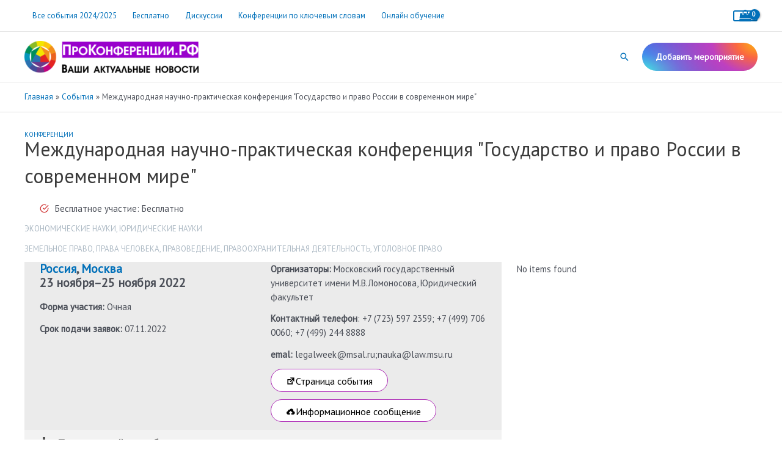

--- FILE ---
content_type: text/html; charset=UTF-8
request_url: https://xn--e1aajagscdbhlf4c6a.xn--p1ai/events/mezhdunarodnaya-nauchno-prakticheskaya-konferentsiya-quot-gosudarstvo-i-pravo-rossii-v-sovremennom-mire-quot/
body_size: 48841
content:
<!DOCTYPE html>
<html lang="ru-RU">
<head>
<meta charset="UTF-8">
<meta name="viewport" content="width=device-width, initial-scale=1">
<link rel="profile" href="https://gmpg.org/xfn/11"> 
<meta name='robots' content='index, follow, max-image-preview:large, max-snippet:-1, max-video-preview:-1'/>
<style>img:is([sizes="auto" i], [sizes^="auto," i]){contain-intrinsic-size:3000px 1500px}</style>
<title>Международная научно-практическая конференция &quot;Государство и право России в современном мире&quot; - Москва, Россия</title>
<meta name="description" content="Конференции по экономике в Москве. Организатор: Московский государственный университет имени М.В.Ломоносова, Юридический факультет. Международная научно-практическая конференция &quot;Государство и право России в современном мире&quot;"/>
<link rel="canonical" href="https://xn--e1aajagscdbhlf4c6a.xn--p1ai/events/mezhdunarodnaya-nauchno-prakticheskaya-konferentsiya-quot-gosudarstvo-i-pravo-rossii-v-sovremennom-mire-quot/"/>
<meta property="og:locale" content="ru_RU"/>
<meta property="og:type" content="article"/>
<meta property="og:title" content="Международная научно-практическая конференция &quot;Государство и право России в современном мире&quot; - Москва, Россия"/>
<meta property="og:description" content="Конференции по экономике в Москве. Организатор: Московский государственный университет имени М.В.Ломоносова, Юридический факультет. Международная научно-практическая конференция &quot;Государство и право России в современном мире&quot;"/>
<meta property="og:url" content="https://xn--e1aajagscdbhlf4c6a.xn--p1ai/events/mezhdunarodnaya-nauchno-prakticheskaya-konferentsiya-quot-gosudarstvo-i-pravo-rossii-v-sovremennom-mire-quot/"/>
<meta property="og:site_name" content="ПроКонференции.РФ"/>
<meta property="article:publisher" content="https://www.facebook.com/prokonferencii.rf/"/>
<meta property="article:modified_time" content="2022-10-04T10:09:11+00:00"/>
<meta name="twitter:card" content="summary_large_image"/>
<meta name="twitter:label1" content="Примерное время для чтения"/>
<meta name="twitter:data1" content="1 минута"/>
<script type="application/ld+json" class="yoast-schema-graph">{"@context":"https://schema.org","@graph":[{"@type":"WebPage","@id":"https://xn--e1aajagscdbhlf4c6a.xn--p1ai/events/mezhdunarodnaya-nauchno-prakticheskaya-konferentsiya-quot-gosudarstvo-i-pravo-rossii-v-sovremennom-mire-quot/","url":"https://xn--e1aajagscdbhlf4c6a.xn--p1ai/events/mezhdunarodnaya-nauchno-prakticheskaya-konferentsiya-quot-gosudarstvo-i-pravo-rossii-v-sovremennom-mire-quot/","name":"Международная научно-практическая конференция &quot;Государство и право России в современном мире&quot; - Москва, Россия","isPartOf":{"@id":"https://xn--e1aajagscdbhlf4c6a.xn--p1ai/#website"},"datePublished":"2022-09-22T12:56:33+00:00","dateModified":"2022-10-04T10:09:11+00:00","description":"Конференции по экономике в Москве. Организатор: Московский государственный университет имени М.В.Ломоносова, Юридический факультет. Международная научно-практическая конференция &quot;Государство и право России в современном мире&quot;","breadcrumb":{"@id":"https://xn--e1aajagscdbhlf4c6a.xn--p1ai/events/mezhdunarodnaya-nauchno-prakticheskaya-konferentsiya-quot-gosudarstvo-i-pravo-rossii-v-sovremennom-mire-quot/#breadcrumb"},"inLanguage":"ru-RU","potentialAction":[{"@type":"ReadAction","target":["https://xn--e1aajagscdbhlf4c6a.xn--p1ai/events/mezhdunarodnaya-nauchno-prakticheskaya-konferentsiya-quot-gosudarstvo-i-pravo-rossii-v-sovremennom-mire-quot/"]}]},{"@type":"BreadcrumbList","@id":"https://xn--e1aajagscdbhlf4c6a.xn--p1ai/events/mezhdunarodnaya-nauchno-prakticheskaya-konferentsiya-quot-gosudarstvo-i-pravo-rossii-v-sovremennom-mire-quot/#breadcrumb","itemListElement":[{"@type":"ListItem","position":1,"name":"Главная","item":"https://xn--e1aajagscdbhlf4c6a.xn--p1ai/"},{"@type":"ListItem","position":2,"name":"События","item":"https://xn--e1aajagscdbhlf4c6a.xn--p1ai/events/"},{"@type":"ListItem","position":3,"name":"Конференции","item":"https://xn--e1aajagscdbhlf4c6a.xn--p1ai/type-conf/konferentsii/"},{"@type":"ListItem","position":4,"name":"Международная научно-практическая конференция &quot;Государство и право России в современном мире&quot;"}]},{"@type":"WebSite","@id":"https://xn--e1aajagscdbhlf4c6a.xn--p1ai/#website","url":"https://xn--e1aajagscdbhlf4c6a.xn--p1ai/","name":"ПроКонференции.РФ","description":"Научные конференции, семинары, выставки, тренинги, курсы в России и за рубежом","publisher":{"@id":"https://xn--e1aajagscdbhlf4c6a.xn--p1ai/#organization"},"potentialAction":[{"@type":"SearchAction","target":{"@type":"EntryPoint","urlTemplate":"https://xn--e1aajagscdbhlf4c6a.xn--p1ai/?s={search_term_string}"},"query-input":{"@type":"PropertyValueSpecification","valueRequired":true,"valueName":"search_term_string"}}],"inLanguage":"ru-RU"},{"@type":"Organization","@id":"https://xn--e1aajagscdbhlf4c6a.xn--p1ai/#organization","name":"ПроКонференции.РФ","url":"https://xn--e1aajagscdbhlf4c6a.xn--p1ai/","logo":{"@type":"ImageObject","inLanguage":"ru-RU","@id":"https://xn--e1aajagscdbhlf4c6a.xn--p1ai/#/schema/logo/image/","url":"https://xn--e1aajagscdbhlf4c6a.xn--p1ai/wp-content/uploads/2017/06/Logo_proconf.png","contentUrl":"https://xn--e1aajagscdbhlf4c6a.xn--p1ai/wp-content/uploads/2017/06/Logo_proconf.png","width":"383","height":"70","caption":"ПроКонференции.РФ"},"image":{"@id":"https://xn--e1aajagscdbhlf4c6a.xn--p1ai/#/schema/logo/image/"},"sameAs":["https://www.facebook.com/prokonferencii.rf/"]}]}</script>
<link rel='dns-prefetch' href='//fonts.googleapis.com'/>
<link rel="alternate" type="application/rss+xml" title="ПроКонференции.РФ &raquo; Лента" href="https://xn--e1aajagscdbhlf4c6a.xn--p1ai/feed/"/>
<link rel="alternate" type="application/rss+xml" title="ПроКонференции.РФ &raquo; Лента комментариев" href="https://xn--e1aajagscdbhlf4c6a.xn--p1ai/comments/feed/"/>
<link rel="alternate" type="application/rss+xml" title="ПроКонференции.РФ &raquo; Лента комментариев к &laquo;Международная научно-практическая конференция &quot;Государство и право России в современном мире&quot;&raquo;" href="https://xn--e1aajagscdbhlf4c6a.xn--p1ai/events/mezhdunarodnaya-nauchno-prakticheskaya-konferentsiya-quot-gosudarstvo-i-pravo-rossii-v-sovremennom-mire-quot/feed/"/>
<script>window._wpemojiSettings={"baseUrl":"https:\/\/s.w.org\/images\/core\/emoji\/16.0.1\/72x72\/","ext":".png","svgUrl":"https:\/\/s.w.org\/images\/core\/emoji\/16.0.1\/svg\/","svgExt":".svg","source":{"concatemoji":"https:\/\/xn--e1aajagscdbhlf4c6a.xn--p1ai\/wp-includes\/js\/wp-emoji-release.min.js?ver=6.8.3"}};
!function(s,n){var o,i,e;function c(e){try{var t={supportTests:e,timestamp:(new Date).valueOf()};sessionStorage.setItem(o,JSON.stringify(t))}catch(e){}}function p(e,t,n){e.clearRect(0,0,e.canvas.width,e.canvas.height),e.fillText(t,0,0);var t=new Uint32Array(e.getImageData(0,0,e.canvas.width,e.canvas.height).data),a=(e.clearRect(0,0,e.canvas.width,e.canvas.height),e.fillText(n,0,0),new Uint32Array(e.getImageData(0,0,e.canvas.width,e.canvas.height).data));return t.every(function(e,t){return e===a[t]})}function u(e,t){e.clearRect(0,0,e.canvas.width,e.canvas.height),e.fillText(t,0,0);for(var n=e.getImageData(16,16,1,1),a=0;a<n.data.length;a++)if(0!==n.data[a])return!1;return!0}function f(e,t,n,a){switch(t){case"flag":return n(e,"\ud83c\udff3\ufe0f\u200d\u26a7\ufe0f","\ud83c\udff3\ufe0f\u200b\u26a7\ufe0f")?!1:!n(e,"\ud83c\udde8\ud83c\uddf6","\ud83c\udde8\u200b\ud83c\uddf6")&&!n(e,"\ud83c\udff4\udb40\udc67\udb40\udc62\udb40\udc65\udb40\udc6e\udb40\udc67\udb40\udc7f","\ud83c\udff4\u200b\udb40\udc67\u200b\udb40\udc62\u200b\udb40\udc65\u200b\udb40\udc6e\u200b\udb40\udc67\u200b\udb40\udc7f");case"emoji":return!a(e,"\ud83e\udedf")}return!1}function g(e,t,n,a){var r="undefined"!=typeof WorkerGlobalScope&&self instanceof WorkerGlobalScope?new OffscreenCanvas(300,150):s.createElement("canvas"),o=r.getContext("2d",{willReadFrequently:!0}),i=(o.textBaseline="top",o.font="600 32px Arial",{});return e.forEach(function(e){i[e]=t(o,e,n,a)}),i}function t(e){var t=s.createElement("script");t.src=e,t.defer=!0,s.head.appendChild(t)}"undefined"!=typeof Promise&&(o="wpEmojiSettingsSupports",i=["flag","emoji"],n.supports={everything:!0,everythingExceptFlag:!0},e=new Promise(function(e){s.addEventListener("DOMContentLoaded",e,{once:!0})}),new Promise(function(t){var n=function(){try{var e=JSON.parse(sessionStorage.getItem(o));if("object"==typeof e&&"number"==typeof e.timestamp&&(new Date).valueOf()<e.timestamp+604800&&"object"==typeof e.supportTests)return e.supportTests}catch(e){}return null}();if(!n){if("undefined"!=typeof Worker&&"undefined"!=typeof OffscreenCanvas&&"undefined"!=typeof URL&&URL.createObjectURL&&"undefined"!=typeof Blob)try{var e="postMessage("+g.toString()+"("+[JSON.stringify(i),f.toString(),p.toString(),u.toString()].join(",")+"));",a=new Blob([e],{type:"text/javascript"}),r=new Worker(URL.createObjectURL(a),{name:"wpTestEmojiSupports"});return void(r.onmessage=function(e){c(n=e.data),r.terminate(),t(n)})}catch(e){}c(n=g(i,f,p,u))}t(n)}).then(function(e){for(var t in e)n.supports[t]=e[t],n.supports.everything=n.supports.everything&&n.supports[t],"flag"!==t&&(n.supports.everythingExceptFlag=n.supports.everythingExceptFlag&&n.supports[t]);n.supports.everythingExceptFlag=n.supports.everythingExceptFlag&&!n.supports.flag,n.DOMReady=!1,n.readyCallback=function(){n.DOMReady=!0}}).then(function(){return e}).then(function(){var e;n.supports.everything||(n.readyCallback(),(e=n.source||{}).concatemoji?t(e.concatemoji):e.wpemoji&&e.twemoji&&(t(e.twemoji),t(e.wpemoji)))}))}((window,document),window._wpemojiSettings);</script>
<link rel='stylesheet' id='toolset_bootstrap_4-css' href='https://xn--e1aajagscdbhlf4c6a.xn--p1ai/wp-content/plugins/toolset-blocks/vendor/toolset/toolset-common/res/lib/bootstrap4/css/bootstrap.min.css?ver=4.5.3' media='screen'/>
<link rel='stylesheet' id='astra-theme-css-css' href='https://xn--e1aajagscdbhlf4c6a.xn--p1ai/wp-content/themes/astra/assets/css/minified/frontend.min.css?ver=4.11.7' media='all'/>
<style id='astra-theme-css-inline-css'>.ast-no-sidebar .entry-content .alignfull{margin-left:calc( -50vw + 50%);margin-right:calc( -50vw + 50%);max-width:100vw;width:100vw;}.ast-no-sidebar .entry-content .alignwide{margin-left:calc(-41vw + 50%);margin-right:calc(-41vw + 50%);max-width:unset;width:unset;}.ast-no-sidebar .entry-content .alignfull .alignfull,.ast-no-sidebar .entry-content .alignfull .alignwide,.ast-no-sidebar .entry-content .alignwide .alignfull,.ast-no-sidebar .entry-content .alignwide .alignwide,.ast-no-sidebar .entry-content .wp-block-column .alignfull,.ast-no-sidebar .entry-content .wp-block-column .alignwide{width:100%;margin-left:auto;margin-right:auto;}.wp-block-gallery,.blocks-gallery-grid{margin:0;}.wp-block-separator{max-width:100px;}.wp-block-separator.is-style-wide,.wp-block-separator.is-style-dots{max-width:none;}.entry-content .has-2-columns .wp-block-column:first-child{padding-right:10px;}.entry-content .has-2-columns .wp-block-column:last-child{padding-left:10px;}@media(max-width:782px){.entry-content .wp-block-columns .wp-block-column{flex-basis:100%;}.entry-content .has-2-columns .wp-block-column:first-child{padding-right:0;}.entry-content .has-2-columns .wp-block-column:last-child {padding-left: 0;}}body .entry-content .wp-block-latest-posts{margin-left:0;}body .entry-content .wp-block-latest-posts li{list-style:none;}.ast-no-sidebar .ast-container .entry-content .wp-block-latest-posts{margin-left:0;}.ast-header-break-point .entry-content .alignwide{margin-left:auto;margin-right:auto;}.entry-content .blocks-gallery-item img{margin-bottom:auto;}.wp-block-pullquote{border-top:4px solid #555d66;border-bottom:4px solid #555d66;color:#40464d;}:root{--ast-post-nav-space:0;--ast-container-default-xlg-padding:6.67em;--ast-container-default-lg-padding:5.67em;--ast-container-default-slg-padding:4.34em;--ast-container-default-md-padding:3.34em;--ast-container-default-sm-padding:6.67em;--ast-container-default-xs-padding:2.4em;--ast-container-default-xxs-padding:1.4em;--ast-code-block-background:#EEEEEE;--ast-comment-inputs-background:#FAFAFA;--ast-normal-container-width:1200px;--ast-narrow-container-width:750px;--ast-blog-title-font-weight:normal;--ast-blog-meta-weight:inherit;--ast-global-color-primary:var(--ast-global-color-5);--ast-global-color-secondary:var(--ast-global-color-4);--ast-global-color-alternate-background:var(--ast-global-color-7);--ast-global-color-subtle-background:var(--ast-global-color-6);--ast-bg-style-guide:#F8FAFC;--ast-shadow-style-guide:0px 0px 4px 0 #00000057;--ast-global-dark-bg-style:#fff;--ast-global-dark-lfs:#fbfbfb;--ast-widget-bg-color:#fafafa;--ast-wc-container-head-bg-color:#fbfbfb;--ast-title-layout-bg:#eeeeee;--ast-search-border-color:#e7e7e7;--ast-lifter-hover-bg:#e6e6e6;--ast-gallery-block-color:#000;--srfm-color-input-label:var(--ast-global-color-2);}html{font-size:93.75%;}a,.page-title{color:var(--ast-global-color-0);}a:hover,a:focus{color:var(--ast-global-color-1);}body,button,input,select,textarea,.ast-button,.ast-custom-button{font-family:'PT Sans',sans-serif;font-weight:400;font-size:15px;font-size:1rem;line-height:var(--ast-body-line-height,1.58em);}blockquote{color:var(--ast-global-color-3);}p,.entry-content p{margin-bottom:0.83em;}.ast-site-identity .site-title a{color:var(--ast-global-color-2);}.site-title{font-size:35px;font-size:2.3333333333333rem;display:none;}header .custom-logo-link img{max-width:285px;width:285px;}.astra-logo-svg{width:285px;}.site-header .site-description{font-size:15px;font-size:1rem;display:none;}.entry-title{font-size:30px;font-size:2rem;}.archive .ast-article-post .ast-article-inner,.blog .ast-article-post .ast-article-inner,.archive .ast-article-post .ast-article-inner:hover,.blog .ast-article-post .ast-article-inner:hover{overflow:hidden;}h1,.entry-content h1,.entry-content h1 a{font-size:32px;font-size:2.1333333333333rem;line-height:1.4em;}h2,.entry-content h2,.entry-content h2 a{font-size:28px;font-size:1.8666666666667rem;line-height:1.3em;}h3,.entry-content h3,.entry-content h3 a{font-size:18px;font-size:1.2rem;font-weight:500;line-height:1.3em;}h4,.entry-content h4,.entry-content h4 a{font-size:17px;font-size:1.1333333333333rem;line-height:1.2em;}h5,.entry-content h5,.entry-content h5 a{font-size:16px;font-size:1.0666666666667rem;line-height:1.2em;}h6,.entry-content h6,.entry-content h6 a{font-size:16px;font-size:1.0666666666667rem;line-height:1.25em;}::selection{background-color:var(--ast-global-color-0);color:#ffffff;}body,h1,.entry-title a,.entry-content h1,.entry-content h1 a,h2,.entry-content h2,.entry-content h2 a,h3,.entry-content h3,.entry-content h3 a,h4,.entry-content h4,.entry-content h4 a,h5,.entry-content h5,.entry-content h5 a,h6,.entry-content h6,.entry-content h6 a{color:var(--ast-global-color-3);}.tagcloud a:hover,.tagcloud a:focus,.tagcloud a.current-item{color:#ffffff;border-color:var(--ast-global-color-0);background-color:var(--ast-global-color-0);}input:focus,input[type="text"]:focus,input[type="email"]:focus,input[type="url"]:focus,input[type="password"]:focus,input[type="reset"]:focus,input[type="search"]:focus,textarea:focus{border-color:var(--ast-global-color-0);}input[type="radio"]:checked,input[type=reset],input[type="checkbox"]:checked,input[type="checkbox"]:hover:checked,input[type="checkbox"]:focus:checked,input[type=range]::-webkit-slider-thumb{border-color:var(--ast-global-color-0);background-color:var(--ast-global-color-0);box-shadow:none;}.site-footer a:hover + .post-count,.site-footer a:focus + .post-count{background:var(--ast-global-color-0);border-color:var(--ast-global-color-0);}.single .nav-links .nav-previous,.single .nav-links .nav-next{color:var(--ast-global-color-0);}.entry-meta,.entry-meta *{line-height:1.45;color:var(--ast-global-color-0);}.entry-meta a:not(.ast-button):hover,.entry-meta a:not(.ast-button):hover *,.entry-meta a:not(.ast-button):focus,.entry-meta a:not(.ast-button):focus *,.page-links > .page-link,.page-links .page-link:hover,.post-navigation a:hover{color:var(--ast-global-color-1);}#cat option,.secondary .calendar_wrap thead a,.secondary .calendar_wrap thead a:visited{color:var(--ast-global-color-0);}.secondary .calendar_wrap #today,.ast-progress-val span{background:var(--ast-global-color-0);}.secondary a:hover + .post-count,.secondary a:focus + .post-count{background:var(--ast-global-color-0);border-color:var(--ast-global-color-0);}.calendar_wrap #today > a{color:#ffffff;}.page-links .page-link,.single .post-navigation a{color:var(--ast-global-color-0);}.ast-search-menu-icon .search-form button.search-submit{padding:0 4px;}.ast-search-menu-icon form.search-form{padding-right:0;}.ast-search-menu-icon.slide-search input.search-field{width:0;}.ast-header-search .ast-search-menu-icon.ast-dropdown-active .search-form,.ast-header-search .ast-search-menu-icon.ast-dropdown-active .search-field:focus{transition:all 0.2s;}.search-form input.search-field:focus{outline:none;}.widget-title,.widget .wp-block-heading{font-size:21px;font-size:1.4rem;color:var(--ast-global-color-3);}.ast-search-menu-icon.slide-search a:focus-visible:focus-visible,.astra-search-icon:focus-visible,#close:focus-visible,a:focus-visible,.ast-menu-toggle:focus-visible,.site .skip-link:focus-visible,.wp-block-loginout input:focus-visible,.wp-block-search.wp-block-search__button-inside .wp-block-search__inside-wrapper,.ast-header-navigation-arrow:focus-visible,.woocommerce .wc-proceed-to-checkout > .checkout-button:focus-visible,.woocommerce .woocommerce-MyAccount-navigation ul li a:focus-visible,.ast-orders-table__row .ast-orders-table__cell:focus-visible,.woocommerce .woocommerce-order-details .order-again > .button:focus-visible,.woocommerce .woocommerce-message a.button.wc-forward:focus-visible,.woocommerce #minus_qty:focus-visible,.woocommerce #plus_qty:focus-visible,a#ast-apply-coupon:focus-visible,.woocommerce .woocommerce-info a:focus-visible,.woocommerce .astra-shop-summary-wrap a:focus-visible,.woocommerce a.wc-forward:focus-visible,#ast-apply-coupon:focus-visible,.woocommerce-js .woocommerce-mini-cart-item a.remove:focus-visible,#close:focus-visible,.button.search-submit:focus-visible,#search_submit:focus,.normal-search:focus-visible,.ast-header-account-wrap:focus-visible,.woocommerce .ast-on-card-button.ast-quick-view-trigger:focus,.astra-cart-drawer-close:focus,.ast-single-variation:focus,.ast-woocommerce-product-gallery__image:focus,.ast-button:focus{outline-style:dotted;outline-color:inherit;outline-width:thin;}input:focus,input[type="text"]:focus,input[type="email"]:focus,input[type="url"]:focus,input[type="password"]:focus,input[type="reset"]:focus,input[type="search"]:focus,input[type="number"]:focus,textarea:focus,.wp-block-search__input:focus,[data-section="section-header-mobile-trigger"] .ast-button-wrap .ast-mobile-menu-trigger-minimal:focus,.ast-mobile-popup-drawer.active .menu-toggle-close:focus,.woocommerce-ordering select.orderby:focus,#ast-scroll-top:focus,#coupon_code:focus,.woocommerce-page #comment:focus,.woocommerce #reviews #respond input#submit:focus,.woocommerce a.add_to_cart_button:focus,.woocommerce .button.single_add_to_cart_button:focus,.woocommerce .woocommerce-cart-form button:focus,.woocommerce .woocommerce-cart-form__cart-item .quantity .qty:focus,.woocommerce .woocommerce-billing-fields .woocommerce-billing-fields__field-wrapper .woocommerce-input-wrapper > .input-text:focus,.woocommerce #order_comments:focus,.woocommerce #place_order:focus,.woocommerce .woocommerce-address-fields .woocommerce-address-fields__field-wrapper .woocommerce-input-wrapper > .input-text:focus,.woocommerce .woocommerce-MyAccount-content form button:focus,.woocommerce .woocommerce-MyAccount-content .woocommerce-EditAccountForm .woocommerce-form-row .woocommerce-Input.input-text:focus,.woocommerce .ast-woocommerce-container .woocommerce-pagination ul.page-numbers li a:focus,body #content .woocommerce form .form-row .select2-container--default .select2-selection--single:focus,#ast-coupon-code:focus,.woocommerce.woocommerce-js .quantity input[type=number]:focus,.woocommerce-js .woocommerce-mini-cart-item .quantity input[type=number]:focus,.woocommerce p#ast-coupon-trigger:focus{border-style:dotted;border-color:inherit;border-width:thin;}input{outline:none;}.woocommerce-js input[type=text]:focus,.woocommerce-js input[type=email]:focus,.woocommerce-js textarea:focus,input[type=number]:focus,.comments-area textarea#comment:focus,.comments-area textarea#comment:active,.comments-area .ast-comment-formwrap input[type="text"]:focus,.comments-area .ast-comment-formwrap input[type="text"]:active{outline-style:unset;outline-color:inherit;outline-width:thin;}.site-logo-img img{transition:all 0.2s linear;}body .ast-oembed-container *{position:absolute;top:0;width:100%;height:100%;left:0;}body .wp-block-embed-pocket-casts .ast-oembed-container *{position:unset;}.ast-single-post-featured-section + article{margin-top:2em;}.site-content .ast-single-post-featured-section img{width:100%;overflow:hidden;object-fit:cover;}.site > .ast-single-related-posts-container{margin-top:0;}@media(min-width:769px){.ast-desktop .ast-container--narrow {max-width: var(--ast-narrow-container-width);margin: 0 auto;}}@media(max-width:768.9px){#ast-desktop-header{display:none;}}@media(min-width:769px){#ast-mobile-header{display:none;}}.ast-site-header-cart .cart-container,.ast-edd-site-header-cart .ast-edd-cart-container{transition:all 0.2s linear;}.ast-site-header-cart .ast-woo-header-cart-info-wrap,.ast-edd-site-header-cart .ast-edd-header-cart-info-wrap{padding:0 6px 0 2px;font-weight:600;line-height:2.7;display:inline-block;}.ast-site-header-cart i.astra-icon{font-size:20px;font-size:1.3em;font-style:normal;font-weight:normal;position:relative;padding:0 2px;}.ast-site-header-cart i.astra-icon.no-cart-total:after,.ast-header-break-point.ast-header-custom-item-outside .ast-edd-header-cart-info-wrap,.ast-header-break-point.ast-header-custom-item-outside .ast-woo-header-cart-info-wrap{display:none;}.ast-site-header-cart.ast-menu-cart-fill i.astra-icon,.ast-edd-site-header-cart.ast-edd-menu-cart-fill span.astra-icon{font-size:1.1em;}.astra-cart-drawer{position:fixed;display:block;visibility:hidden;overflow:auto;-webkit-overflow-scrolling:touch;z-index:10000;background-color:var(--ast-global-color-primary,var(--ast-global-color-5));transform:translate3d(0,0,0);opacity:0;will-change:transform;transition:0.25s ease;}.woocommerce-mini-cart{position:relative;}.woocommerce-mini-cart::before{content:"";transition:.3s;}.woocommerce-mini-cart.ajax-mini-cart-qty-loading::before{position:absolute;top:0;left:0;right:0;width:100%;height:100%;z-index:5;background-color:var(--ast-global-color-primary,var(--ast-global-color-5));opacity:.5;}.astra-cart-drawer{width:460px;height:100%;left:100%;top:0px;opacity:1;transform:translate3d(0%,0,0);}.astra-cart-drawer .astra-cart-drawer-header{position:absolute;width:100%;text-align:left;text-transform:inherit;font-weight:500;border-bottom:1px solid var(--ast-border-color);padding:1.34em;line-height:1;z-index:1;max-height:3.5em;}.astra-cart-drawer .astra-cart-drawer-header .astra-cart-drawer-title{color:var(--ast-global-color-2);}.astra-cart-drawer .astra-cart-drawer-close .ast-close-svg{width:22px;height:22px;}.astra-cart-drawer .astra-cart-drawer-content,.astra-cart-drawer .astra-cart-drawer-content .widget_shopping_cart,.astra-cart-drawer .astra-cart-drawer-content .widget_shopping_cart_content{height:100%;}.astra-cart-drawer .astra-cart-drawer-content{padding-top:3.5em;}.astra-cart-drawer .ast-mini-cart-price-wrap .multiply-symbol{padding:0 0.5em;}.astra-cart-drawer .astra-cart-drawer-content .woocommerce-mini-cart-item .ast-mini-cart-price-wrap{float:right;margin-top:0.5em;max-width:50%;}.astra-cart-drawer .astra-cart-drawer-content .woocommerce-mini-cart-item .variation{margin-top:0.5em;margin-bottom:0.5em;}.astra-cart-drawer .astra-cart-drawer-content .woocommerce-mini-cart-item .variation dt{font-weight:500;}.astra-cart-drawer .astra-cart-drawer-content .widget_shopping_cart_content{display:flex;flex-direction:column;overflow:hidden;}.astra-cart-drawer .astra-cart-drawer-content .widget_shopping_cart_content ul li{min-height:60px;}.woocommerce-js .astra-cart-drawer .astra-cart-drawer-content .woocommerce-mini-cart__total{display:flex;justify-content:space-between;padding:0.7em 1.34em;margin-bottom:0;}.woocommerce-js .astra-cart-drawer .astra-cart-drawer-content .woocommerce-mini-cart__total strong,.woocommerce-js .astra-cart-drawer .astra-cart-drawer-content .woocommerce-mini-cart__total .amount{width:50%;}.astra-cart-drawer .astra-cart-drawer-content .woocommerce-mini-cart{padding:1.3em;flex:1;overflow:auto;}.astra-cart-drawer .astra-cart-drawer-content .woocommerce-mini-cart a.remove{width:20px;height:20px;line-height:16px;}.astra-cart-drawer .astra-cart-drawer-content .woocommerce-mini-cart__total{padding:1em 1.5em;margin:0;text-align:center;}.astra-cart-drawer .astra-cart-drawer-content .woocommerce-mini-cart__buttons{padding:1.34em;text-align:center;margin-bottom:0;}.astra-cart-drawer .astra-cart-drawer-content .woocommerce-mini-cart__buttons .button.checkout{margin-right:0;}.astra-cart-drawer .astra-cart-drawer-content .woocommerce-mini-cart__buttons a{width:100%;}.woocommerce-js .astra-cart-drawer .astra-cart-drawer-content .woocommerce-mini-cart__buttons a:nth-last-child(1){margin-bottom:0;}.astra-cart-drawer .astra-cart-drawer-content .edd-cart-item{padding:.5em 2.6em .5em 1.5em;}.astra-cart-drawer .astra-cart-drawer-content .edd-cart-item .edd-remove-from-cart::after{width:20px;height:20px;line-height:16px;}.astra-cart-drawer .astra-cart-drawer-content .edd-cart-number-of-items{padding:1em 1.5em 1em 1.5em;margin-bottom:0;text-align:center;}.astra-cart-drawer .astra-cart-drawer-content .edd_total{padding:.5em 1.5em;margin:0;text-align:center;}.astra-cart-drawer .astra-cart-drawer-content .cart_item.edd_checkout{padding:1em 1.5em 0;text-align:center;margin-top:0;}.astra-cart-drawer .widget_shopping_cart_content > .woocommerce-mini-cart__empty-message{display:none;}.astra-cart-drawer .woocommerce-mini-cart__empty-message,.astra-cart-drawer .cart_item.empty{text-align:center;margin-top:10px;}body.admin-bar .astra-cart-drawer{padding-top:32px;}@media(max-width:782px){body.admin-bar .astra-cart-drawer {padding-top: 46px;}}.ast-mobile-cart-active body.ast-hfb-header{overflow:hidden;}.ast-mobile-cart-active .astra-mobile-cart-overlay{opacity:1;cursor:pointer;visibility:visible;z-index:999;}.ast-mini-cart-empty-wrap{display:flex;flex-wrap:wrap;height:100%;align-items:flex-end;}.ast-mini-cart-empty-wrap > *{width:100%;}.astra-cart-drawer-content .ast-mini-cart-empty{height:100%;display:flex;flex-direction:column;justify-content:space-between;text-align:center;}.astra-cart-drawer-content .ast-mini-cart-empty .ast-mini-cart-message{display:flex;align-items:center;justify-content:center;height:100%;padding:1.34em;}@media(min-width:546px){.astra-cart-drawer .astra-cart-drawer-content.ast-large-view .woocommerce-mini-cart__buttons{display:flex;}.woocommerce-js .astra-cart-drawer .astra-cart-drawer-content.ast-large-view .woocommerce-mini-cart__buttons a,.woocommerce-js .astra-cart-drawer .astra-cart-drawer-content.ast-large-view .woocommerce-mini-cart__buttons a.checkout {margin-top: 0;margin-bottom: 0;}}.ast-site-header-cart .cart-container:focus-visible{display:inline-block;}.ast-site-header-cart i.astra-icon:after{content:attr(data-cart-total);position:absolute;font-family:'PT Sans',sans-serif;font-style:normal;top:-10px;right:-12px;font-weight:bold;box-shadow:1px 1px 3px 0px rgba(0,0,0,0.3);font-size:11px;padding-left:0px;padding-right:2px;line-height:17px;letter-spacing:-.5px;height:18px;min-width:18px;border-radius:99px;text-align:center;z-index:3;}li.woocommerce-custom-menu-item .ast-site-header-cart i.astra-icon:after,li.edd-custom-menu-item .ast-edd-site-header-cart span.astra-icon:after{padding-left:2px;}.astra-cart-drawer .astra-cart-drawer-close{position:absolute;top:0.5em;right:0;border:none;margin:0;padding:.6em 1em .4em;color:var(--ast-global-color-2);background-color:transparent;}.astra-mobile-cart-overlay{background-color:rgba(0,0,0,0.4);position:fixed;top:0;right:0;bottom:0;left:0;visibility:hidden;opacity:0;transition:opacity 0.2s ease-in-out;}.astra-cart-drawer .astra-cart-drawer-content .edd-cart-item .edd-remove-from-cart{right:1.2em;}.ast-header-break-point.ast-woocommerce-cart-menu.ast-hfb-header .ast-cart-menu-wrap,.ast-header-break-point.ast-hfb-header .ast-cart-menu-wrap,.ast-header-break-point .ast-edd-site-header-cart-wrap .ast-edd-cart-menu-wrap{width:auto;height:2em;font-size:1.4em;line-height:2;vertical-align:middle;text-align:right;}.woocommerce-js .astra-cart-drawer .astra-cart-drawer-content .woocommerce-mini-cart__buttons .button:not(.checkout):not(.ast-continue-shopping){margin-right:10px;}.woocommerce-js .astra-cart-drawer .astra-cart-drawer-content .woocommerce-mini-cart__buttons .button:not(.checkout):not(.ast-continue-shopping),.ast-site-header-cart .widget_shopping_cart .buttons .button:not(.checkout),.ast-site-header-cart .ast-site-header-cart-data .ast-mini-cart-empty .woocommerce-mini-cart__buttons a.button{background-color:transparent;border-style:solid;border-width:1px;border-color:#8224e3;color:#8224e3;}.woocommerce-js .astra-cart-drawer .astra-cart-drawer-content .woocommerce-mini-cart__buttons .button:not(.checkout):not(.ast-continue-shopping):hover,.ast-site-header-cart .widget_shopping_cart .buttons .button:not(.checkout):hover{border-color:#81d742;color:#81d742;}.woocommerce-js .astra-cart-drawer .astra-cart-drawer-content .woocommerce-mini-cart__buttons a.checkout{margin-left:0;margin-top:10px;border-style:solid;border-width:2px;border-color:#8224e3;}.woocommerce-js .astra-cart-drawer .astra-cart-drawer-content .woocommerce-mini-cart__buttons a.checkout:hover{border-color:#81d742;}.woocommerce-js .astra-cart-drawer .astra-cart-drawer-content .woocommerce-mini-cart__total strong{padding-right:.5em;text-align:left;font-weight:500;}.woocommerce-js .astra-cart-drawer .astra-cart-drawer-content .woocommerce-mini-cart__total .amount{text-align:right;}.astra-cart-drawer.active{transform:translate3d(-100%,0,0);visibility:visible;}.ast-site-header-cart.ast-menu-cart-outline .ast-cart-menu-wrap,.ast-site-header-cart.ast-menu-cart-fill .ast-cart-menu-wrap,.ast-edd-site-header-cart.ast-edd-menu-cart-outline .ast-edd-cart-menu-wrap,.ast-edd-site-header-cart.ast-edd-menu-cart-fill .ast-edd-cart-menu-wrap{line-height:1.8;}.ast-site-header-cart .cart-container *,.ast-edd-site-header-cart .ast-edd-cart-container *{transition:all 0s linear;}@media(max-width:768px){.astra-cart-drawer.active{width:80%;}}@media(max-width:544px){.astra-cart-drawer.active{width:100%;}}@media(max-width:420px){.single .nav-links .nav-previous,.single .nav-links .nav-next {width: 100%;text-align: center;}}.wp-block-buttons.aligncenter{justify-content:center;}@media(max-width:782px){.entry-content .wp-block-columns .wp-block-column{margin-left:0px;}}.wp-block-image.aligncenter{margin-left:auto;margin-right:auto;}.wp-block-table.aligncenter{margin-left:auto;margin-right:auto;}.wp-block-buttons .wp-block-button.is-style-outline .wp-block-button__link.wp-element-button,.ast-outline-button,.wp-block-uagb-buttons-child .uagb-buttons-repeater.ast-outline-button{border-color:#8224e3;border-top-width:2px;border-right-width:2px;border-bottom-width:2px;border-left-width:2px;font-family:inherit;font-weight:600;line-height:1em;border-top-left-radius:21px;border-top-right-radius:21px;border-bottom-right-radius:21px;border-bottom-left-radius:21px;}.wp-block-button.is-style-outline .wp-block-button__link:hover,.wp-block-buttons .wp-block-button.is-style-outline .wp-block-button__link:focus,.wp-block-buttons .wp-block-button.is-style-outline > .wp-block-button__link:not(.has-text-color):hover,.wp-block-buttons .wp-block-button.wp-block-button__link.is-style-outline:not(.has-text-color):hover,.ast-outline-button:hover,.ast-outline-button:focus,.wp-block-uagb-buttons-child .uagb-buttons-repeater.ast-outline-button:hover,.wp-block-uagb-buttons-child .uagb-buttons-repeater.ast-outline-button:focus{background-color:#81d742;}.wp-block-button .wp-block-button__link.wp-element-button.is-style-outline:not(.has-background),.wp-block-button.is-style-outline>.wp-block-button__link.wp-element-button:not(.has-background),.ast-outline-button{background-color:#8224e3;}.entry-content[data-ast-blocks-layout] > figure{margin-bottom:1em;}.review-rating{display:flex;align-items:center;order:2;}@media(max-width:768px){.ast-separate-container #primary,.ast-separate-container #secondary{padding:1.5em 0;}#primary,#secondary{padding:1.5em 0;margin:0;}.ast-left-sidebar #content > .ast-container{display:flex;flex-direction:column-reverse;width:100%;}.ast-separate-container .ast-article-post,.ast-separate-container .ast-article-single{padding:1.5em 2.14em;}.ast-author-box img.avatar{margin:20px 0 0 0;}}@media(min-width:769px){.ast-separate-container.ast-right-sidebar #primary,.ast-separate-container.ast-left-sidebar #primary{border:0;}.search-no-results.ast-separate-container #primary{margin-bottom:4em;}}.menu-toggle,button,.ast-button,.ast-custom-button,.button,input#submit,input[type="button"],input[type="submit"],input[type="reset"]{color:#ffffff;border-color:#8224e3;background-color:#8224e3;border-top-left-radius:21px;border-top-right-radius:21px;border-bottom-right-radius:21px;border-bottom-left-radius:21px;padding-top:10px;padding-right:40px;padding-bottom:10px;padding-left:40px;font-family:inherit;font-weight:600;}button:focus,.menu-toggle:hover,button:hover,.ast-button:hover,.ast-custom-button:hover .button:hover,.ast-custom-button:hover,input[type=reset]:hover,input[type=reset]:focus,input#submit:hover,input#submit:focus,input[type="button"]:hover,input[type="button"]:focus,input[type="submit"]:hover,input[type="submit"]:focus{color:#ffffff;background-color:#81d742;border-color:#81d742;}@media(max-width:768px){.ast-mobile-header-stack .main-header-bar .ast-search-menu-icon{display:inline-block;}.ast-header-break-point.ast-header-custom-item-outside .ast-mobile-header-stack .main-header-bar .ast-search-icon{margin:0;}.ast-comment-avatar-wrap img{max-width:2.5em;}.ast-comment-meta{padding:0 1.8888em 1.3333em;}.ast-separate-container .ast-comment-list li.depth-1{padding:1.5em 2.14em;}.ast-separate-container .comment-respond{padding:2em 2.14em;}}@media(min-width:544px){.ast-container{max-width:100%;}}@media(max-width:544px){.ast-separate-container .ast-article-post,.ast-separate-container .ast-article-single,.ast-separate-container .comments-title,.ast-separate-container .ast-archive-description{padding:1.5em 1em;}.ast-separate-container #content .ast-container{padding-left:0.54em;padding-right:0.54em;}.ast-separate-container .ast-comment-list .bypostauthor{padding:.5em;}.ast-search-menu-icon.ast-dropdown-active .search-field{width:170px;}} #ast-mobile-header .ast-site-header-cart-li a{pointer-events:none;}.ast-no-sidebar.ast-separate-container .entry-content .alignfull{margin-left:-6.67em;margin-right:-6.67em;width:auto;}@media(max-width:1200px){.ast-no-sidebar.ast-separate-container .entry-content .alignfull {margin-left: -2.4em;margin-right: -2.4em;}}@media(max-width:768px){.ast-no-sidebar.ast-separate-container .entry-content .alignfull {margin-left: -2.14em;margin-right: -2.14em;}}@media(max-width:544px){.ast-no-sidebar.ast-separate-container .entry-content .alignfull {margin-left: -1em;margin-right: -1em;}}.ast-no-sidebar.ast-separate-container .entry-content .alignwide{margin-left:-20px;margin-right:-20px;}.ast-no-sidebar.ast-separate-container .entry-content .wp-block-column .alignfull,.ast-no-sidebar.ast-separate-container .entry-content .wp-block-column .alignwide{margin-left:auto;margin-right:auto;width:100%;}@media(max-width:768px){.site-title{display:none;}.site-header .site-description{display:none;}h1,.entry-content h1,.entry-content h1 a{font-size:30px;}h2,.entry-content h2,.entry-content h2 a{font-size:25px;}h3,.entry-content h3,.entry-content h3 a{font-size:20px;}}@media(max-width:544px){.site-title{display:none;}.site-header .site-description{display:none;}h1,.entry-content h1,.entry-content h1 a{font-size:30px;}h2,.entry-content h2,.entry-content h2 a{font-size:25px;}h3,.entry-content h3,.entry-content h3 a{font-size:20px;}header .custom-logo-link img,.ast-header-break-point .site-branding img,.ast-header-break-point .custom-logo-link img{max-width:160px;width:160px;}.astra-logo-svg{width:160px;}.ast-header-break-point .site-logo-img .custom-mobile-logo-link img{max-width:160px;}}@media(max-width:768px){html{font-size:85.5%;}}@media(max-width:544px){html{font-size:85.5%;}}@media(min-width:769px){.ast-container{max-width:1240px;}}@font-face{font-family:"Astra";src:url(https://xn--e1aajagscdbhlf4c6a.xn--p1ai/wp-content/themes/astra/assets/fonts/astra.woff) format("woff"),url(https://xn--e1aajagscdbhlf4c6a.xn--p1ai/wp-content/themes/astra/assets/fonts/astra.ttf) format("truetype"),url(https://xn--e1aajagscdbhlf4c6a.xn--p1ai/wp-content/themes/astra/assets/fonts/astra.svg#astra) format("svg");font-weight:normal;font-style:normal;font-display:fallback;}@media(min-width:769px){.main-header-menu .sub-menu .menu-item.ast-left-align-sub-menu:hover > .sub-menu,.main-header-menu .sub-menu .menu-item.ast-left-align-sub-menu.focus > .sub-menu{margin-left:-2px;}}.site .comments-area{padding-bottom:3em;}.footer-widget-area[data-section^="section-fb-html-"] .ast-builder-html-element{text-align:center;}.astra-icon-down_arrow::after{content:"\e900";font-family:Astra;}.astra-icon-close::after{content:"\e5cd";font-family:Astra;}.astra-icon-drag_handle::after{content:"\e25d";font-family:Astra;}.astra-icon-format_align_justify::after{content:"\e235";font-family:Astra;}.astra-icon-menu::after{content:"\e5d2";font-family:Astra;}.astra-icon-reorder::after{content:"\e8fe";font-family:Astra;}.astra-icon-search::after{content:"\e8b6";font-family:Astra;}.astra-icon-zoom_in::after{content:"\e56b";font-family:Astra;}.astra-icon-check-circle::after{content:"\e901";font-family:Astra;}.astra-icon-shopping-cart::after{content:"\f07a";font-family:Astra;}.astra-icon-shopping-bag::after{content:"\f290";font-family:Astra;}.astra-icon-shopping-basket::after{content:"\f291";font-family:Astra;}.astra-icon-circle-o::after{content:"\e903";font-family:Astra;}.astra-icon-certificate::after{content:"\e902";font-family:Astra;}blockquote{padding:1.2em;}:root .has-ast-global-color-0-color{color:var(--ast-global-color-0);}:root .has-ast-global-color-0-background-color{background-color:var(--ast-global-color-0);}:root .wp-block-button .has-ast-global-color-0-color{color:var(--ast-global-color-0);}:root .wp-block-button .has-ast-global-color-0-background-color{background-color:var(--ast-global-color-0);}:root .has-ast-global-color-1-color{color:var(--ast-global-color-1);}:root .has-ast-global-color-1-background-color{background-color:var(--ast-global-color-1);}:root .wp-block-button .has-ast-global-color-1-color{color:var(--ast-global-color-1);}:root .wp-block-button .has-ast-global-color-1-background-color{background-color:var(--ast-global-color-1);}:root .has-ast-global-color-2-color{color:var(--ast-global-color-2);}:root .has-ast-global-color-2-background-color{background-color:var(--ast-global-color-2);}:root .wp-block-button .has-ast-global-color-2-color{color:var(--ast-global-color-2);}:root .wp-block-button .has-ast-global-color-2-background-color{background-color:var(--ast-global-color-2);}:root .has-ast-global-color-3-color{color:var(--ast-global-color-3);}:root .has-ast-global-color-3-background-color{background-color:var(--ast-global-color-3);}:root .wp-block-button .has-ast-global-color-3-color{color:var(--ast-global-color-3);}:root .wp-block-button .has-ast-global-color-3-background-color{background-color:var(--ast-global-color-3);}:root .has-ast-global-color-4-color{color:var(--ast-global-color-4);}:root .has-ast-global-color-4-background-color{background-color:var(--ast-global-color-4);}:root .wp-block-button .has-ast-global-color-4-color{color:var(--ast-global-color-4);}:root .wp-block-button .has-ast-global-color-4-background-color{background-color:var(--ast-global-color-4);}:root .has-ast-global-color-5-color{color:var(--ast-global-color-5);}:root .has-ast-global-color-5-background-color{background-color:var(--ast-global-color-5);}:root .wp-block-button .has-ast-global-color-5-color{color:var(--ast-global-color-5);}:root .wp-block-button .has-ast-global-color-5-background-color{background-color:var(--ast-global-color-5);}:root .has-ast-global-color-6-color{color:var(--ast-global-color-6);}:root .has-ast-global-color-6-background-color{background-color:var(--ast-global-color-6);}:root .wp-block-button .has-ast-global-color-6-color{color:var(--ast-global-color-6);}:root .wp-block-button .has-ast-global-color-6-background-color{background-color:var(--ast-global-color-6);}:root .has-ast-global-color-7-color{color:var(--ast-global-color-7);}:root .has-ast-global-color-7-background-color{background-color:var(--ast-global-color-7);}:root .wp-block-button .has-ast-global-color-7-color{color:var(--ast-global-color-7);}:root .wp-block-button .has-ast-global-color-7-background-color{background-color:var(--ast-global-color-7);}:root .has-ast-global-color-8-color{color:var(--ast-global-color-8);}:root .has-ast-global-color-8-background-color{background-color:var(--ast-global-color-8);}:root .wp-block-button .has-ast-global-color-8-color{color:var(--ast-global-color-8);}:root .wp-block-button .has-ast-global-color-8-background-color{background-color:var(--ast-global-color-8);}:root{--ast-global-color-0:#0170B9;--ast-global-color-1:#3a3a3a;--ast-global-color-2:#3a3a3a;--ast-global-color-3:#4B4F58;--ast-global-color-4:#F5F5F5;--ast-global-color-5:#FFFFFF;--ast-global-color-6:#E5E5E5;--ast-global-color-7:#424242;--ast-global-color-8:#000000;}:root{--ast-border-color:#dddddd;}.ast-archive-entry-banner{-js-display:flex;display:flex;flex-direction:column;justify-content:center;text-align:center;position:relative;background:var(--ast-title-layout-bg);}.ast-archive-entry-banner[data-banner-width-type="custom"]{margin:0 auto;width:100%;}.ast-archive-entry-banner[data-banner-layout="layout-1"]{background:inherit;padding:20px 0;text-align:left;}body.archive .ast-archive-description{max-width:1200px;width:100%;text-align:left;padding-top:3em;padding-right:3em;padding-bottom:3em;padding-left:3em;}body.archive .ast-archive-description .ast-archive-title,body.archive .ast-archive-description .ast-archive-title *{font-size:40px;font-size:2.6666666666667rem;}body.archive .ast-archive-description > *:not(:last-child){margin-bottom:10px;}@media(max-width:768px){body.archive .ast-archive-description{text-align:left;}}@media(max-width:544px){body.archive .ast-archive-description{text-align:left;}}.ast-breadcrumbs .trail-browse,.ast-breadcrumbs .trail-items,.ast-breadcrumbs .trail-items li{display:inline-block;margin:0;padding:0;border:none;background:inherit;text-indent:0;text-decoration:none;}.ast-breadcrumbs .trail-browse{font-size:inherit;font-style:inherit;font-weight:inherit;color:inherit;}.ast-breadcrumbs .trail-items{list-style:none;}.trail-items li::after{padding:0 0.3em;content:"\00bb";}.trail-items li:last-of-type::after{display:none;}.trail-items li::after{content:"\00bb";}.ast-breadcrumbs-wrapper,.ast-breadcrumbs-wrapper *{font-size:13px;font-size:0.86666666666667rem;}.ast-header-breadcrumb{padding-top:10px;padding-bottom:10px;width:100%;}.ast-default-menu-enable.ast-main-header-nav-open.ast-header-break-point .main-header-bar.ast-header-breadcrumb,.ast-main-header-nav-open .main-header-bar.ast-header-breadcrumb{padding-top:1em;padding-bottom:1em;}.ast-header-break-point .main-header-bar.ast-header-breadcrumb{border-bottom-width:1px;border-bottom-color:#eaeaea;border-bottom-style:solid;}.ast-breadcrumbs-wrapper{line-height:1.4;}.ast-breadcrumbs-wrapper .rank-math-breadcrumb p{margin-bottom:0px;}.ast-breadcrumbs-wrapper{display:block;width:100%;}h1,.entry-content h1,h2,.entry-content h2,h3,.entry-content h3,h4,.entry-content h4,h5,.entry-content h5,h6,.entry-content h6{color:var(--ast-global-color-2);}@media(max-width:768px){.ast-builder-grid-row-container.ast-builder-grid-row-tablet-3-firstrow .ast-builder-grid-row > *:first-child,.ast-builder-grid-row-container.ast-builder-grid-row-tablet-3-lastrow .ast-builder-grid-row > *:last-child{grid-column:1 / -1;}}@media(max-width:544px){.ast-builder-grid-row-container.ast-builder-grid-row-mobile-3-firstrow .ast-builder-grid-row > *:first-child,.ast-builder-grid-row-container.ast-builder-grid-row-mobile-3-lastrow .ast-builder-grid-row > *:last-child{grid-column:1 / -1;}}.ast-builder-layout-element[data-section="title_tagline"]{display:flex;}@media(max-width:768px){.ast-header-break-point .ast-builder-layout-element[data-section="title_tagline"]{display:flex;}}@media(max-width:544px){.ast-header-break-point .ast-builder-layout-element[data-section="title_tagline"]{display:flex;}}[data-section*="section-hb-button-"] .menu-link{display:none;}.ast-header-button-1 .ast-custom-button{background:#b623de;}.ast-header-button-1[data-section="section-hb-button-1"]{display:flex;}@media(max-width:768px){.ast-header-break-point .ast-header-button-1[data-section="section-hb-button-1"]{display:flex;}}@media(max-width:544px){.ast-header-break-point .ast-header-button-1[data-section="section-hb-button-1"]{display:flex;}}.ast-builder-menu-1{font-family:inherit;font-weight:inherit;}.ast-builder-menu-1 .menu-item > .menu-link{font-size:13px;font-size:0.86666666666667rem;}.ast-builder-menu-1 .sub-menu,.ast-builder-menu-1 .inline-on-mobile .sub-menu{border-top-width:1px;border-bottom-width:1px;border-right-width:1px;border-left-width:1px;border-color:#eaeaea;border-style:solid;}.ast-builder-menu-1 .sub-menu .sub-menu{top:-1px;}.ast-builder-menu-1 .main-header-menu > .menu-item > .sub-menu,.ast-builder-menu-1 .main-header-menu > .menu-item > .astra-full-megamenu-wrapper{margin-top:0;}.ast-desktop .ast-builder-menu-1 .main-header-menu > .menu-item > .sub-menu:before,.ast-desktop .ast-builder-menu-1 .main-header-menu > .menu-item > .astra-full-megamenu-wrapper:before{height:calc( 0px + 1px + 5px );}.ast-desktop .ast-builder-menu-1 .menu-item .sub-menu .menu-link{border-style:none;}@media(max-width:768px){.ast-header-break-point .ast-builder-menu-1 .menu-item.menu-item-has-children > .ast-menu-toggle{top:0;}.ast-builder-menu-1 .inline-on-mobile .menu-item.menu-item-has-children > .ast-menu-toggle{right:-15px;}.ast-builder-menu-1 .menu-item-has-children > .menu-link:after{content:unset;}.ast-builder-menu-1 .main-header-menu > .menu-item > .sub-menu,.ast-builder-menu-1 .main-header-menu > .menu-item > .astra-full-megamenu-wrapper{margin-top:0;}}@media(max-width:544px){.ast-header-break-point .ast-builder-menu-1 .menu-item.menu-item-has-children > .ast-menu-toggle{top:0;}.ast-builder-menu-1 .main-header-menu > .menu-item > .sub-menu,.ast-builder-menu-1 .main-header-menu > .menu-item > .astra-full-megamenu-wrapper{margin-top:0;}}.ast-builder-menu-1{display:flex;}@media(max-width:768px){.ast-header-break-point .ast-builder-menu-1{display:flex;}}@media(max-width:544px){.ast-header-break-point .ast-builder-menu-1{display:flex;}}.ast-desktop .ast-menu-hover-style-underline > .menu-item > .menu-link:before,.ast-desktop .ast-menu-hover-style-overline > .menu-item > .menu-link:before{content:"";position:absolute;width:100%;right:50%;height:1px;background-color:transparent;transform:scale(0,0) translate(-50%,0);transition:transform .3s ease-in-out,color .0s ease-in-out;}.ast-desktop .ast-menu-hover-style-underline > .menu-item:hover > .menu-link:before,.ast-desktop .ast-menu-hover-style-overline > .menu-item:hover > .menu-link:before{width:calc(100% - 1.2em);background-color:currentColor;transform:scale(1,1) translate(50%,0);}.ast-desktop .ast-menu-hover-style-underline > .menu-item > .menu-link:before{bottom:0;}.ast-desktop .ast-menu-hover-style-overline > .menu-item > .menu-link:before{top:0;}.ast-desktop .ast-menu-hover-style-zoom > .menu-item > .menu-link:hover{transition:all .3s ease;transform:scale(1.2);}.ast-builder-html-element img.alignnone{display:inline-block;}.ast-builder-html-element p:first-child{margin-top:0;}.ast-builder-html-element p:last-child{margin-bottom:0;}.ast-header-break-point .main-header-bar .ast-builder-html-element{line-height:1.85714285714286;}.ast-header-html-1 .ast-builder-html-element{font-size:15px;font-size:1rem;}.ast-header-html-1{font-size:15px;font-size:1rem;}.ast-header-html-1{display:flex;}@media(max-width:768px){.ast-header-break-point .ast-header-html-1{display:flex;}}@media(max-width:544px){.ast-header-break-point .ast-header-html-1{display:flex;}}.main-header-bar .main-header-bar-navigation .ast-search-icon{display:block;z-index:4;position:relative;}.ast-search-icon .ast-icon{z-index:4;}.ast-search-icon{z-index:4;position:relative;line-height:normal;}.main-header-bar .ast-search-menu-icon .search-form{background-color:#ffffff;}.ast-search-menu-icon.ast-dropdown-active.slide-search .search-form{visibility:visible;opacity:1;}.ast-search-menu-icon .search-form{border:1px solid var(--ast-search-border-color);line-height:normal;padding:0 3em 0 0;border-radius:2px;display:inline-block;-webkit-backface-visibility:hidden;backface-visibility:hidden;position:relative;color:inherit;background-color:#fff;}.ast-search-menu-icon .astra-search-icon{-js-display:flex;display:flex;line-height:normal;}.ast-search-menu-icon .astra-search-icon:focus{outline:none;}.ast-search-menu-icon .search-field{border:none;background-color:transparent;transition:all .3s;border-radius:inherit;color:inherit;font-size:inherit;width:0;color:#757575;}.ast-search-menu-icon .search-submit{display:none;background:none;border:none;font-size:1.3em;color:#757575;}.ast-search-menu-icon.ast-dropdown-active{visibility:visible;opacity:1;position:relative;}.ast-search-menu-icon.ast-dropdown-active .search-field,.ast-dropdown-active.ast-search-menu-icon.slide-search input.search-field{width:235px;}.ast-header-search .ast-search-menu-icon.slide-search .search-form,.ast-header-search .ast-search-menu-icon.ast-inline-search .search-form{-js-display:flex;display:flex;align-items:center;}.ast-search-menu-icon.ast-inline-search .search-field{width:100%;padding:0.60em;padding-right:5.5em;transition:all 0.2s;}.site-header-section-left .ast-search-menu-icon.slide-search .search-form{padding-left:2em;padding-right:unset;left:-1em;right:unset;}.site-header-section-left .ast-search-menu-icon.slide-search .search-form .search-field{margin-right:unset;}.ast-search-menu-icon.slide-search .search-form{-webkit-backface-visibility:visible;backface-visibility:visible;visibility:hidden;opacity:0;transition:all .2s;position:absolute;z-index:3;right:-1em;top:50%;transform:translateY(-50%);}.ast-header-search .ast-search-menu-icon .search-form .search-field:-ms-input-placeholder,.ast-header-search .ast-search-menu-icon .search-form .search-field:-ms-input-placeholder{opacity:0.5;}.ast-header-search .ast-search-menu-icon.slide-search .search-form,.ast-header-search .ast-search-menu-icon.ast-inline-search .search-form{-js-display:flex;display:flex;align-items:center;}.ast-builder-layout-element.ast-header-search{height:auto;}.ast-header-search .astra-search-icon{font-size:18px;}@media(max-width:768px){.ast-header-search .astra-search-icon{font-size:18px;}}@media(max-width:544px){.ast-header-search .astra-search-icon{font-size:18px;}}.ast-header-search{display:flex;}@media(max-width:768px){.ast-header-break-point .ast-header-search{display:flex;}}@media(max-width:544px){.ast-header-break-point .ast-header-search{display:flex;}}.ast-site-header-cart .ast-cart-menu-wrap,.ast-site-header-cart .ast-addon-cart-wrap{color:var(--ast-global-color-0);}.ast-site-header-cart .ast-cart-menu-wrap .count,.ast-site-header-cart .ast-cart-menu-wrap .count:after,.ast-site-header-cart .ast-addon-cart-wrap .count,.ast-site-header-cart .ast-addon-cart-wrap .ast-icon-shopping-cart:after{color:var(--ast-global-color-0);border-color:var(--ast-global-color-0);}.ast-site-header-cart .ast-addon-cart-wrap .ast-icon-shopping-cart:after{color:#ffffff;background-color:var(--ast-global-color-0);}.ast-site-header-cart .ast-woo-header-cart-info-wrap{color:var(--ast-global-color-0);}.ast-site-header-cart .ast-addon-cart-wrap i.astra-icon:after{color:#ffffff;background-color:var(--ast-global-color-0);}.ast-site-header-cart a.cart-container *{transition:none;}.ast-icon-shopping-bag svg{height:1em;width:1em;}.ast-site-header-cart.ast-menu-cart-outline .ast-addon-cart-wrap,.ast-site-header-cart.ast-menu-cart-fill .ast-addon-cart-wrap{line-height:1;}.ast-hfb-header .ast-addon-cart-wrap{padding:0.4em;}.ast-site-header-cart .ast-addon-cart-wrap i.astra-icon:after,.ast-theme-transparent-header .ast-site-header-cart .ast-addon-cart-wrap i.astra-icon:after{color:#ffffff;}.ast-menu-cart-outline .ast-cart-menu-wrap .count,.ast-menu-cart-outline .ast-addon-cart-wrap{border-style:solid;border-color:var(--ast-global-color-0);border-width:2px;}.ast-site-header-cart .ast-cart-menu-wrap,.ast-site-header-cart .ast-addon-cart-wrap{color:var(--ast-global-color-0);}.ast-menu-cart-outline .ast-cart-menu-wrap .count,.ast-menu-cart-outline .ast-addon-cart-wrap{color:var(--ast-global-color-0);}.ast-menu-cart-outline .ast-cart-menu-wrap .count{color:#ffffff;}.ast-site-header-cart .ast-menu-cart-outline .ast-woo-header-cart-info-wrap{color:var(--ast-global-color-0);}.ast-site-header-cart.ast-menu-cart-outline .ast-cart-menu-wrap,.ast-site-header-cart.ast-menu-cart-fill .ast-cart-menu-wrap,.ast-site-header-cart.ast-menu-cart-outline .ast-cart-menu-wrap .count,.ast-site-header-cart.ast-menu-cart-fill .ast-cart-menu-wrap .count,.ast-site-header-cart.ast-menu-cart-outline .ast-addon-cart-wrap,.ast-site-header-cart.ast-menu-cart-fill .ast-addon-cart-wrap,.ast-site-header-cart.ast-menu-cart-outline .ast-woo-header-cart-info-wrap,.ast-site-header-cart.ast-menu-cart-fill .ast-woo-header-cart-info-wrap{border-top-left-radius:3px;border-top-right-radius:3px;border-bottom-right-radius:3px;border-bottom-left-radius:3px;}.ast-site-header-cart .cart-container:hover .count,.ast-site-header-cart .cart-container:hover .count{color:#ffffff;}.ast-menu-cart-fill .ast-cart-menu-wrap .count,.ast-menu-cart-fill .ast-cart-menu-wrap,.ast-menu-cart-fill .ast-addon-cart-wrap .ast-woo-header-cart-info-wrap,.ast-menu-cart-fill .ast-addon-cart-wrap{background-color:var(--ast-global-color-0);color:#ffffff;}.ast-menu-cart-fill .ast-site-header-cart-li:hover .ast-cart-menu-wrap .count,.ast-menu-cart-fill .ast-site-header-cart-li:hover .ast-cart-menu-wrap,.ast-menu-cart-fill .ast-site-header-cart-li:hover .ast-addon-cart-wrap,.ast-menu-cart-fill .ast-site-header-cart-li:hover .ast-addon-cart-wrap .ast-woo-header-cart-info-wrap,.ast-menu-cart-fill .ast-site-header-cart-li:hover .ast-addon-cart-wrap i.astra-icon:after{color:#ffffff;}.ast-site-header-cart .ast-site-header-cart-li:hover .ast-addon-cart-wrap i.astra-icon:after{color:#ffffff;}.ast-site-header-cart.ast-menu-cart-fill .ast-site-header-cart-li:hover .astra-icon{color:#ffffff;}.cart-container,.ast-addon-cart-wrap{display:flex;align-items:center;}.astra-icon{line-height:0.1;}.ast-site-header-cart .widget_shopping_cart:before,.ast-site-header-cart .widget_shopping_cart:after{transition:all 0.3s ease;margin-left:0.5em;}.ast-header-woo-cart{display:flex;}@media(max-width:768px){.ast-header-break-point .ast-header-woo-cart{display:flex;}}@media(max-width:544px){.ast-header-break-point .ast-header-woo-cart{display:flex;}}.site-below-footer-wrap{padding-top:20px;padding-bottom:20px;}.site-below-footer-wrap[data-section="section-below-footer-builder"]{min-height:30px;border-style:solid;border-width:0px;border-top-width:1px;}.site-below-footer-wrap[data-section="section-below-footer-builder"] .ast-builder-grid-row{max-width:1200px;min-height:30px;margin-left:auto;margin-right:auto;}.site-below-footer-wrap[data-section="section-below-footer-builder"] .ast-builder-grid-row,.site-below-footer-wrap[data-section="section-below-footer-builder"] .site-footer-section{align-items:flex-start;}.site-below-footer-wrap[data-section="section-below-footer-builder"].ast-footer-row-inline .site-footer-section{display:flex;margin-bottom:0;}.ast-builder-grid-row-full .ast-builder-grid-row{grid-template-columns:1fr;}@media(max-width:768px){.site-below-footer-wrap[data-section="section-below-footer-builder"].ast-footer-row-tablet-inline .site-footer-section{display:flex;margin-bottom:0;}.site-below-footer-wrap[data-section="section-below-footer-builder"].ast-footer-row-tablet-stack .site-footer-section{display:block;margin-bottom:10px;}.ast-builder-grid-row-container.ast-builder-grid-row-tablet-full .ast-builder-grid-row{grid-template-columns:1fr;}}@media(max-width:544px){.site-below-footer-wrap[data-section="section-below-footer-builder"].ast-footer-row-mobile-inline .site-footer-section{display:flex;margin-bottom:0;}.site-below-footer-wrap[data-section="section-below-footer-builder"].ast-footer-row-mobile-stack .site-footer-section{display:block;margin-bottom:10px;}.ast-builder-grid-row-container.ast-builder-grid-row-mobile-full .ast-builder-grid-row{grid-template-columns:1fr;}}.site-below-footer-wrap[data-section="section-below-footer-builder"]{padding-top:0px;padding-bottom:0px;padding-left:0px;padding-right:0px;}.site-below-footer-wrap[data-section="section-below-footer-builder"]{display:grid;}@media(max-width:768px){.ast-header-break-point .site-below-footer-wrap[data-section="section-below-footer-builder"]{display:grid;}}@media(max-width:544px){.ast-header-break-point .site-below-footer-wrap[data-section="section-below-footer-builder"]{display:grid;}}.ast-builder-html-element img.alignnone{display:inline-block;}.ast-builder-html-element p:first-child{margin-top:0;}.ast-builder-html-element p:last-child{margin-bottom:0;}.ast-header-break-point .main-header-bar .ast-builder-html-element{line-height:1.85714285714286;}.footer-widget-area[data-section="section-fb-html-1"] .ast-builder-html-element{color:#ffffff;font-size:14px;font-size:0.93333333333333rem;}.footer-widget-area[data-section="section-fb-html-1"] a{color:#ffffff;}.footer-widget-area[data-section="section-fb-html-1"] a:hover{color:#8224e3;}.footer-widget-area[data-section="section-fb-html-1"]{font-size:14px;font-size:0.93333333333333rem;}.footer-widget-area[data-section="section-fb-html-1"]{display:block;}@media(max-width:768px){.ast-header-break-point .footer-widget-area[data-section="section-fb-html-1"]{display:block;}}@media(max-width:544px){.ast-header-break-point .footer-widget-area[data-section="section-fb-html-1"]{display:block;}}.footer-widget-area[data-section="section-fb-html-2"] .ast-builder-html-element{color:#ffffff;font-size:14px;font-size:0.93333333333333rem;}.footer-widget-area[data-section="section-fb-html-2"] a{color:#ffffff;}.footer-widget-area[data-section="section-fb-html-2"] a:hover{color:#8224e3;}.footer-widget-area[data-section="section-fb-html-2"]{font-size:14px;font-size:0.93333333333333rem;}.footer-widget-area[data-section="section-fb-html-2"]{display:block;}@media(max-width:768px){.ast-header-break-point .footer-widget-area[data-section="section-fb-html-2"]{display:block;}}@media(max-width:544px){.ast-header-break-point .footer-widget-area[data-section="section-fb-html-2"]{display:block;}}.footer-widget-area[data-section="section-fb-html-1"] .ast-builder-html-element{text-align:left;}@media(max-width:768px){.footer-widget-area[data-section="section-fb-html-1"] .ast-builder-html-element{text-align:center;}}@media(max-width:544px){.footer-widget-area[data-section="section-fb-html-1"] .ast-builder-html-element{text-align:center;}}.footer-widget-area[data-section="section-fb-html-2"] .ast-builder-html-element{text-align:left;}@media(max-width:768px){.footer-widget-area[data-section="section-fb-html-2"] .ast-builder-html-element{text-align:center;}}@media(max-width:544px){.footer-widget-area[data-section="section-fb-html-2"] .ast-builder-html-element{text-align:center;}}.ast-footer-copyright{text-align:center;}.ast-footer-copyright{color:#3a3a3a;margin-top:0px;margin-bottom:0px;margin-left:0px;margin-right:0px;}@media(max-width:768px){.ast-footer-copyright{text-align:center;}}@media(max-width:544px){.ast-footer-copyright{text-align:center;}}.ast-footer-copyright{font-size:12px;font-size:0.8rem;}.ast-footer-copyright.ast-builder-layout-element{display:flex;}@media(max-width:768px){.ast-header-break-point .ast-footer-copyright.ast-builder-layout-element{display:flex;}}@media(max-width:544px){.ast-header-break-point .ast-footer-copyright.ast-builder-layout-element{display:flex;}}.site-above-footer-wrap{padding-top:20px;padding-bottom:20px;}.site-above-footer-wrap[data-section="section-above-footer-builder"]{min-height:60px;}.site-above-footer-wrap[data-section="section-above-footer-builder"] .ast-builder-grid-row{max-width:1200px;min-height:60px;margin-left:auto;margin-right:auto;}.site-above-footer-wrap[data-section="section-above-footer-builder"] .ast-builder-grid-row,.site-above-footer-wrap[data-section="section-above-footer-builder"] .site-footer-section{align-items:flex-start;}.site-above-footer-wrap[data-section="section-above-footer-builder"].ast-footer-row-inline .site-footer-section{display:flex;margin-bottom:0;}.ast-builder-grid-row-4-equal .ast-builder-grid-row{grid-template-columns:repeat( 4,1fr );}@media(max-width:768px){.site-above-footer-wrap[data-section="section-above-footer-builder"].ast-footer-row-tablet-inline .site-footer-section{display:flex;margin-bottom:0;}.site-above-footer-wrap[data-section="section-above-footer-builder"].ast-footer-row-tablet-stack .site-footer-section{display:block;margin-bottom:10px;}.ast-builder-grid-row-container.ast-builder-grid-row-tablet-4-equal .ast-builder-grid-row{grid-template-columns:repeat( 4,1fr );}}@media(max-width:544px){.site-above-footer-wrap[data-section="section-above-footer-builder"].ast-footer-row-mobile-inline .site-footer-section{display:flex;margin-bottom:0;}.site-above-footer-wrap[data-section="section-above-footer-builder"].ast-footer-row-mobile-stack .site-footer-section{display:block;margin-bottom:10px;}.ast-builder-grid-row-container.ast-builder-grid-row-mobile-full .ast-builder-grid-row{grid-template-columns:1fr;}}.site-above-footer-wrap[data-section="section-above-footer-builder"]{display:grid;}@media(max-width:768px){.ast-header-break-point .site-above-footer-wrap[data-section="section-above-footer-builder"]{display:grid;}}@media(max-width:544px){.ast-header-break-point .site-above-footer-wrap[data-section="section-above-footer-builder"]{display:none;}}.site-footer{background-color:rgba(0,0,0,0.94);background-image:none;}.site-primary-footer-wrap{padding-top:45px;padding-bottom:45px;}.site-primary-footer-wrap[data-section="section-primary-footer-builder"]{background-image:none;border-style:solid;border-width:0px;border-top-width:1px;}.site-primary-footer-wrap[data-section="section-primary-footer-builder"] .ast-builder-grid-row{max-width:1200px;margin-left:auto;margin-right:auto;}.site-primary-footer-wrap[data-section="section-primary-footer-builder"] .ast-builder-grid-row,.site-primary-footer-wrap[data-section="section-primary-footer-builder"] .site-footer-section{align-items:flex-start;}.site-primary-footer-wrap[data-section="section-primary-footer-builder"].ast-footer-row-inline .site-footer-section{display:flex;margin-bottom:0;}.ast-builder-grid-row-full .ast-builder-grid-row{grid-template-columns:1fr;}@media(max-width:768px){.site-primary-footer-wrap[data-section="section-primary-footer-builder"].ast-footer-row-tablet-inline .site-footer-section{display:flex;margin-bottom:0;}.site-primary-footer-wrap[data-section="section-primary-footer-builder"].ast-footer-row-tablet-stack .site-footer-section{display:block;margin-bottom:10px;}.ast-builder-grid-row-container.ast-builder-grid-row-tablet-full .ast-builder-grid-row{grid-template-columns:1fr;}}@media(max-width:544px){.site-primary-footer-wrap[data-section="section-primary-footer-builder"].ast-footer-row-mobile-inline .site-footer-section{display:flex;margin-bottom:0;}.site-primary-footer-wrap[data-section="section-primary-footer-builder"].ast-footer-row-mobile-stack .site-footer-section{display:block;margin-bottom:10px;}.ast-builder-grid-row-container.ast-builder-grid-row-mobile-full .ast-builder-grid-row{grid-template-columns:1fr;}}.site-primary-footer-wrap[data-section="section-primary-footer-builder"]{padding-top:0px;padding-bottom:0px;padding-left:0px;padding-right:0px;margin-top:0px;margin-bottom:0px;margin-left:0px;margin-right:0px;}.site-primary-footer-wrap[data-section="section-primary-footer-builder"]{display:grid;}@media(max-width:768px){.ast-header-break-point .site-primary-footer-wrap[data-section="section-primary-footer-builder"]{display:grid;}}@media(max-width:544px){.ast-header-break-point .site-primary-footer-wrap[data-section="section-primary-footer-builder"]{display:grid;}}.footer-widget-area[data-section="sidebar-widgets-footer-widget-1"] .footer-widget-area-inner{text-align:left;}@media(max-width:768px){.footer-widget-area[data-section="sidebar-widgets-footer-widget-1"] .footer-widget-area-inner{text-align:center;}}@media(max-width:544px){.footer-widget-area[data-section="sidebar-widgets-footer-widget-1"] .footer-widget-area-inner{text-align:center;}}.footer-widget-area[data-section="sidebar-widgets-footer-widget-2"] .footer-widget-area-inner{text-align:left;}@media(max-width:768px){.footer-widget-area[data-section="sidebar-widgets-footer-widget-2"] .footer-widget-area-inner{text-align:center;}}@media(max-width:544px){.footer-widget-area[data-section="sidebar-widgets-footer-widget-2"] .footer-widget-area-inner{text-align:center;}}.footer-widget-area[data-section="sidebar-widgets-footer-widget-1"] .footer-widget-area-inner{font-size:14px;font-size:0.93333333333333rem;}.footer-widget-area[data-section="sidebar-widgets-footer-widget-1"] .footer-widget-area-inner a{color:#ffffff;}.footer-widget-area[data-section="sidebar-widgets-footer-widget-1"] .footer-widget-area-inner a:hover{color:#8224e3;}.footer-widget-area[data-section="sidebar-widgets-footer-widget-1"] .widget-title,.footer-widget-area[data-section="sidebar-widgets-footer-widget-1"] h1,.footer-widget-area[data-section="sidebar-widgets-footer-widget-1"] .widget-area h1,.footer-widget-area[data-section="sidebar-widgets-footer-widget-1"] h2,.footer-widget-area[data-section="sidebar-widgets-footer-widget-1"] .widget-area h2,.footer-widget-area[data-section="sidebar-widgets-footer-widget-1"] h3,.footer-widget-area[data-section="sidebar-widgets-footer-widget-1"] .widget-area h3,.footer-widget-area[data-section="sidebar-widgets-footer-widget-1"] h4,.footer-widget-area[data-section="sidebar-widgets-footer-widget-1"] .widget-area h4,.footer-widget-area[data-section="sidebar-widgets-footer-widget-1"] h5,.footer-widget-area[data-section="sidebar-widgets-footer-widget-1"] .widget-area h5,.footer-widget-area[data-section="sidebar-widgets-footer-widget-1"] h6,.footer-widget-area[data-section="sidebar-widgets-footer-widget-1"] .widget-area h6{color:#ffffff;font-size:16px;font-size:1.0666666666667rem;}.footer-widget-area[data-section="sidebar-widgets-footer-widget-1"]{display:block;}@media(max-width:768px){.ast-header-break-point .footer-widget-area[data-section="sidebar-widgets-footer-widget-1"]{display:block;}}@media(max-width:544px){.ast-header-break-point .footer-widget-area[data-section="sidebar-widgets-footer-widget-1"]{display:block;}}.footer-widget-area[data-section="sidebar-widgets-footer-widget-2"]{display:block;}@media(max-width:768px){.ast-header-break-point .footer-widget-area[data-section="sidebar-widgets-footer-widget-2"]{display:block;}}@media(max-width:544px){.ast-header-break-point .footer-widget-area[data-section="sidebar-widgets-footer-widget-2"]{display:block;}}.ast-header-break-point .main-header-bar{border-bottom-width:1px;}@media(min-width:769px){.main-header-bar{border-bottom-width:1px;}}.ast-flex{-webkit-align-content:center;-ms-flex-line-pack:center;align-content:center;-webkit-box-align:center;-webkit-align-items:center;-moz-box-align:center;-ms-flex-align:center;align-items:center;}.main-header-bar{padding:1em 0;}.ast-site-identity{padding:0;}.header-main-layout-1 .ast-flex.main-header-container, .header-main-layout-3 .ast-flex.main-header-container{-webkit-align-content:center;-ms-flex-line-pack:center;align-content:center;-webkit-box-align:center;-webkit-align-items:center;-moz-box-align:center;-ms-flex-align:center;align-items:center;}.header-main-layout-1 .ast-flex.main-header-container, .header-main-layout-3 .ast-flex.main-header-container{-webkit-align-content:center;-ms-flex-line-pack:center;align-content:center;-webkit-box-align:center;-webkit-align-items:center;-moz-box-align:center;-ms-flex-align:center;align-items:center;}.main-header-menu .sub-menu .menu-item.menu-item-has-children > .menu-link:after{position:absolute;right:1em;top:50%;transform:translate(0,-50%) rotate(270deg);}.ast-header-break-point .main-header-bar .main-header-bar-navigation .page_item_has_children > .ast-menu-toggle::before, .ast-header-break-point .main-header-bar .main-header-bar-navigation .menu-item-has-children > .ast-menu-toggle::before, .ast-mobile-popup-drawer .main-header-bar-navigation .menu-item-has-children>.ast-menu-toggle::before, .ast-header-break-point .ast-mobile-header-wrap .main-header-bar-navigation .menu-item-has-children > .ast-menu-toggle::before{font-weight:bold;content:"\e900";font-family:Astra;text-decoration:inherit;display:inline-block;}.ast-header-break-point .main-navigation ul.sub-menu .menu-item .menu-link:before{content:"\e900";font-family:Astra;font-size:.65em;text-decoration:inherit;display:inline-block;transform:translate(0, -2px) rotateZ(270deg);margin-right:5px;}.widget_search .search-form:after{font-family:Astra;font-size:1.2em;font-weight:normal;content:"\e8b6";position:absolute;top:50%;right:15px;transform:translate(0, -50%);}.astra-search-icon::before{content:"\e8b6";font-family:Astra;font-style:normal;font-weight:normal;text-decoration:inherit;text-align:center;-webkit-font-smoothing:antialiased;-moz-osx-font-smoothing:grayscale;z-index:3;}.main-header-bar .main-header-bar-navigation .page_item_has_children > a:after, .main-header-bar .main-header-bar-navigation .menu-item-has-children > a:after, .menu-item-has-children .ast-header-navigation-arrow:after{content:"\e900";display:inline-block;font-family:Astra;font-size:.6rem;font-weight:bold;text-rendering:auto;-webkit-font-smoothing:antialiased;-moz-osx-font-smoothing:grayscale;margin-left:10px;line-height:normal;}.menu-item-has-children .sub-menu .ast-header-navigation-arrow:after{margin-left:0;}.ast-mobile-popup-drawer .main-header-bar-navigation .ast-submenu-expanded>.ast-menu-toggle::before{transform:rotateX(180deg);}.ast-header-break-point .main-header-bar-navigation .menu-item-has-children > .menu-link:after{display:none;}@media(min-width:769px){.ast-builder-menu .main-navigation > ul > li:last-child a{margin-right:0;}}.ast-separate-container .ast-article-inner{background-color:transparent;background-image:none;}.ast-separate-container .ast-article-post{background-color:var(--ast-global-color-5);}@media(max-width:768px){.ast-separate-container .ast-article-post{background-color:var(--ast-global-color-5);}}@media(max-width:544px){.ast-separate-container .ast-article-post{background-color:var(--ast-global-color-5);}}.ast-separate-container .ast-article-single:not(.ast-related-post), .woocommerce.ast-separate-container .ast-woocommerce-container, .ast-separate-container .error-404, .ast-separate-container .no-results, .single.ast-separate-container  .ast-author-meta, .ast-separate-container .related-posts-title-wrapper, .ast-separate-container .comments-count-wrapper, .ast-box-layout.ast-plain-container .site-content, .ast-padded-layout.ast-plain-container .site-content, .ast-separate-container .ast-archive-description, .ast-separate-container .comments-area .comment-respond, .ast-separate-container .comments-area .ast-comment-list li, .ast-separate-container .comments-area .comments-title{background-color:var(--ast-global-color-5);}@media(max-width:768px){.ast-separate-container .ast-article-single:not(.ast-related-post), .woocommerce.ast-separate-container .ast-woocommerce-container, .ast-separate-container .error-404, .ast-separate-container .no-results, .single.ast-separate-container  .ast-author-meta, .ast-separate-container .related-posts-title-wrapper, .ast-separate-container .comments-count-wrapper, .ast-box-layout.ast-plain-container .site-content, .ast-padded-layout.ast-plain-container .site-content, .ast-separate-container .ast-archive-description{background-color:var(--ast-global-color-5);}}@media(max-width:544px){.ast-separate-container .ast-article-single:not(.ast-related-post), .woocommerce.ast-separate-container .ast-woocommerce-container, .ast-separate-container .error-404, .ast-separate-container .no-results, .single.ast-separate-container  .ast-author-meta, .ast-separate-container .related-posts-title-wrapper, .ast-separate-container .comments-count-wrapper, .ast-box-layout.ast-plain-container .site-content, .ast-padded-layout.ast-plain-container .site-content, .ast-separate-container .ast-archive-description{background-color:var(--ast-global-color-5);}}.ast-separate-container.ast-two-container #secondary .widget{background-color:var(--ast-global-color-5);}@media(max-width:768px){.ast-separate-container.ast-two-container #secondary .widget{background-color:var(--ast-global-color-5);}}@media(max-width:544px){.ast-separate-container.ast-two-container #secondary .widget{background-color:var(--ast-global-color-5);}}.ast-mobile-header-content > *,.ast-desktop-header-content > *{padding:10px 0;height:auto;}.ast-mobile-header-content > *:first-child,.ast-desktop-header-content > *:first-child{padding-top:10px;}.ast-mobile-header-content > .ast-builder-menu,.ast-desktop-header-content > .ast-builder-menu{padding-top:0;}.ast-mobile-header-content > *:last-child,.ast-desktop-header-content > *:last-child{padding-bottom:0;}.ast-mobile-header-content .ast-search-menu-icon.ast-inline-search label,.ast-desktop-header-content .ast-search-menu-icon.ast-inline-search label{width:100%;}.ast-desktop-header-content .main-header-bar-navigation .ast-submenu-expanded > .ast-menu-toggle::before{transform:rotateX(180deg);}#ast-desktop-header .ast-desktop-header-content,.ast-mobile-header-content .ast-search-icon,.ast-desktop-header-content .ast-search-icon,.ast-mobile-header-wrap .ast-mobile-header-content,.ast-main-header-nav-open.ast-popup-nav-open .ast-mobile-header-wrap .ast-mobile-header-content,.ast-main-header-nav-open.ast-popup-nav-open .ast-desktop-header-content{display:none;}.ast-main-header-nav-open.ast-header-break-point #ast-desktop-header .ast-desktop-header-content,.ast-main-header-nav-open.ast-header-break-point .ast-mobile-header-wrap .ast-mobile-header-content{display:block;}.ast-desktop .ast-desktop-header-content .astra-menu-animation-slide-up > .menu-item > .sub-menu,.ast-desktop .ast-desktop-header-content .astra-menu-animation-slide-up > .menu-item .menu-item > .sub-menu,.ast-desktop .ast-desktop-header-content .astra-menu-animation-slide-down > .menu-item > .sub-menu,.ast-desktop .ast-desktop-header-content .astra-menu-animation-slide-down > .menu-item .menu-item > .sub-menu,.ast-desktop .ast-desktop-header-content .astra-menu-animation-fade > .menu-item > .sub-menu,.ast-desktop .ast-desktop-header-content .astra-menu-animation-fade > .menu-item .menu-item > .sub-menu{opacity:1;visibility:visible;}.ast-hfb-header.ast-default-menu-enable.ast-header-break-point .ast-mobile-header-wrap .ast-mobile-header-content .main-header-bar-navigation{width:unset;margin:unset;}.ast-mobile-header-content.content-align-flex-end .main-header-bar-navigation .menu-item-has-children > .ast-menu-toggle,.ast-desktop-header-content.content-align-flex-end .main-header-bar-navigation .menu-item-has-children > .ast-menu-toggle{left:calc( 20px - 0.907em);right:auto;}.ast-mobile-header-content .ast-search-menu-icon,.ast-mobile-header-content .ast-search-menu-icon.slide-search,.ast-desktop-header-content .ast-search-menu-icon,.ast-desktop-header-content .ast-search-menu-icon.slide-search{width:100%;position:relative;display:block;right:auto;transform:none;}.ast-mobile-header-content .ast-search-menu-icon.slide-search .search-form,.ast-mobile-header-content .ast-search-menu-icon .search-form,.ast-desktop-header-content .ast-search-menu-icon.slide-search .search-form,.ast-desktop-header-content .ast-search-menu-icon .search-form{right:0;visibility:visible;opacity:1;position:relative;top:auto;transform:none;padding:0;display:block;overflow:hidden;}.ast-mobile-header-content .ast-search-menu-icon.ast-inline-search .search-field,.ast-mobile-header-content .ast-search-menu-icon .search-field,.ast-desktop-header-content .ast-search-menu-icon.ast-inline-search .search-field,.ast-desktop-header-content .ast-search-menu-icon .search-field{width:100%;padding-right:5.5em;}.ast-mobile-header-content .ast-search-menu-icon .search-submit,.ast-desktop-header-content .ast-search-menu-icon .search-submit{display:block;position:absolute;height:100%;top:0;right:0;padding:0 1em;border-radius:0;}.ast-hfb-header.ast-default-menu-enable.ast-header-break-point .ast-mobile-header-wrap .ast-mobile-header-content .main-header-bar-navigation ul .sub-menu .menu-link{padding-left:30px;}.ast-hfb-header.ast-default-menu-enable.ast-header-break-point .ast-mobile-header-wrap .ast-mobile-header-content .main-header-bar-navigation .sub-menu .menu-item .menu-item .menu-link{padding-left:40px;}.ast-mobile-popup-drawer.active .ast-mobile-popup-inner{background-color:#ffffff;;}.ast-mobile-header-wrap .ast-mobile-header-content, .ast-desktop-header-content{background-color:#ffffff;;}.ast-mobile-popup-content > *, .ast-mobile-header-content > *, .ast-desktop-popup-content > *, .ast-desktop-header-content > *{padding-top:0;padding-bottom:0;}.content-align-flex-start .ast-builder-layout-element{justify-content:flex-start;}.content-align-flex-start .main-header-menu{text-align:left;}.ast-mobile-popup-drawer.active .menu-toggle-close{color:#3a3a3a;}.ast-mobile-header-wrap .ast-primary-header-bar,.ast-primary-header-bar .site-primary-header-wrap{min-height:50px;}.ast-desktop .ast-primary-header-bar .main-header-menu > .menu-item{line-height:50px;}.ast-desktop .ast-primary-header-bar .ast-header-woo-cart,.ast-desktop .ast-primary-header-bar .ast-header-edd-cart{line-height:50px;min-height:50px;}.woocommerce .ast-site-header-cart,.ast-site-header-cart{display:flex;flex-wrap:wrap;align-items:center;}.ast-header-break-point #masthead .ast-mobile-header-wrap .ast-primary-header-bar,.ast-header-break-point #masthead .ast-mobile-header-wrap .ast-below-header-bar,.ast-header-break-point #masthead .ast-mobile-header-wrap .ast-above-header-bar{padding-left:20px;padding-right:20px;}.ast-header-break-point .ast-primary-header-bar{border-bottom-width:1px;border-bottom-color:var( --ast-global-color-subtle-background,--ast-global-color-7 );border-bottom-style:solid;}@media(min-width:769px){.ast-primary-header-bar{border-bottom-width:1px;border-bottom-color:var( --ast-global-color-subtle-background,--ast-global-color-7 );border-bottom-style:solid;}}.ast-primary-header-bar{background-color:#ffffff;background-image:none;}.ast-primary-header-bar{display:block;}@media(max-width:768px){.ast-header-break-point .ast-primary-header-bar{display:grid;}}@media(max-width:544px){.ast-header-break-point .ast-primary-header-bar{display:grid;}}[data-section="section-header-mobile-trigger"] .ast-button-wrap .ast-mobile-menu-trigger-fill{color:#ffffff;border:none;background:var(--ast-global-color-0);}[data-section="section-header-mobile-trigger"] .ast-button-wrap .mobile-menu-toggle-icon .ast-mobile-svg{width:20px;height:20px;fill:#ffffff;}[data-section="section-header-mobile-trigger"] .ast-button-wrap .mobile-menu-wrap .mobile-menu{color:#ffffff;}.ast-above-header .main-header-bar-navigation{height:100%;}.ast-header-break-point .ast-mobile-header-wrap .ast-above-header-wrap .main-header-bar-navigation .inline-on-mobile .menu-item .menu-link{border:none;}.ast-header-break-point .ast-mobile-header-wrap .ast-above-header-wrap .main-header-bar-navigation .inline-on-mobile .menu-item-has-children > .ast-menu-toggle::before{font-size:.6rem;}.ast-header-break-point .ast-mobile-header-wrap .ast-above-header-wrap .main-header-bar-navigation .ast-submenu-expanded > .ast-menu-toggle::before{transform:rotateX(180deg);}.ast-mobile-header-wrap .ast-above-header-bar ,.ast-above-header-bar .site-above-header-wrap{min-height:50px;}.ast-desktop .ast-above-header-bar .main-header-menu > .menu-item{line-height:50px;}.ast-desktop .ast-above-header-bar .ast-header-woo-cart,.ast-desktop .ast-above-header-bar .ast-header-edd-cart{line-height:50px;}.ast-above-header-bar{border-bottom-width:1px;border-bottom-color:var( --ast-global-color-subtle-background,--ast-global-color-7 );border-bottom-style:solid;}.ast-above-header.ast-above-header-bar{background-color:#ffffff;background-image:none;}.ast-header-break-point .ast-above-header-bar{background-color:#ffffff;}@media(max-width:768px){#masthead .ast-mobile-header-wrap .ast-above-header-bar{padding-left:20px;padding-right:20px;}}.ast-above-header-bar{display:block;}@media(max-width:768px){.ast-header-break-point .ast-above-header-bar{display:grid;}}@media(max-width:544px){.ast-header-break-point .ast-above-header-bar{display:grid;}}.footer-nav-wrap .astra-footer-vertical-menu{display:grid;}@media(min-width:769px){.footer-nav-wrap .astra-footer-horizontal-menu li{margin:0;}.footer-nav-wrap .astra-footer-horizontal-menu a {padding: 0 0.5em;}}@media(min-width:769px){.footer-nav-wrap .astra-footer-horizontal-menu li:first-child a{padding-left:0;}.footer-nav-wrap .astra-footer-horizontal-menu li:last-child a {padding-right: 0;}}.footer-widget-area[data-section="section-footer-menu"] .astra-footer-horizontal-menu{justify-content:center;}.footer-widget-area[data-section="section-footer-menu"] .astra-footer-vertical-menu .menu-item{align-items:center;}#astra-footer-menu .menu-item > a{font-size:12px;font-size:0.8rem;}@media(max-width:768px){.footer-widget-area[data-section="section-footer-menu"] .astra-footer-tablet-horizontal-menu{justify-content:center;display:flex;}.footer-widget-area[data-section="section-footer-menu"] .astra-footer-tablet-vertical-menu{display:grid;justify-content:center;}.footer-widget-area[data-section="section-footer-menu"] .astra-footer-tablet-vertical-menu .menu-item{align-items:center;}#astra-footer-menu .menu-item > a{padding-top:0px;padding-bottom:0px;padding-left:20px;padding-right:20px;}}@media(max-width:544px){.footer-widget-area[data-section="section-footer-menu"] .astra-footer-mobile-horizontal-menu{justify-content:center;display:flex;}.footer-widget-area[data-section="section-footer-menu"] .astra-footer-mobile-vertical-menu{display:grid;justify-content:center;}.footer-widget-area[data-section="section-footer-menu"] .astra-footer-mobile-vertical-menu .menu-item{align-items:center;}}.footer-widget-area[data-section="section-footer-menu"]{display:block;}@media(max-width:768px){.ast-header-break-point .footer-widget-area[data-section="section-footer-menu"]{display:block;}}@media(max-width:544px){.ast-header-break-point .footer-widget-area[data-section="section-footer-menu"]{display:block;}}</style>
<link rel='stylesheet' id='astra-google-fonts-css' href='https://fonts.googleapis.com/css?family=PT+Sans%3A400%2C&#038;display=fallback&#038;ver=4.11.7' media='all'/>
<style id='wp-emoji-styles-inline-css'>img.wp-smiley, img.emoji{display:inline !important;border:none !important;box-shadow:none !important;height:1em !important;width:1em !important;margin:0 0.07em !important;vertical-align:-0.1em !important;background:none !important;padding:0 !important;}</style>
<link rel='stylesheet' id='wp-block-library-css' href='https://xn--e1aajagscdbhlf4c6a.xn--p1ai/wp-includes/css/dist/block-library/style.min.css?ver=6.8.3' media='all'/>
<style id='pdfemb-pdf-embedder-viewer-style-inline-css'>.wp-block-pdfemb-pdf-embedder-viewer{max-width:none}</style>
<link rel='stylesheet' id='mediaelement-css' href='https://xn--e1aajagscdbhlf4c6a.xn--p1ai/wp-includes/js/mediaelement/mediaelementplayer-legacy.min.css?ver=4.2.17' media='all'/>
<link rel='stylesheet' id='wp-mediaelement-css' href='https://xn--e1aajagscdbhlf4c6a.xn--p1ai/wp-includes/js/mediaelement/wp-mediaelement.min.css?ver=6.8.3' media='all'/>
<link rel='stylesheet' id='view_editor_gutenberg_frontend_assets-css' href='https://xn--e1aajagscdbhlf4c6a.xn--p1ai/wp-content/plugins/toolset-blocks/public/css/views-frontend.css?ver=3.6.20' media='all'/>
<style id='view_editor_gutenberg_frontend_assets-inline-css'>.wpv-sort-list-dropdown.wpv-sort-list-dropdown-style-default > span.wpv-sort-list,.wpv-sort-list-dropdown.wpv-sort-list-dropdown-style-default .wpv-sort-list-item{border-color:#cdcdcd;}.wpv-sort-list-dropdown.wpv-sort-list-dropdown-style-default .wpv-sort-list-item a{color:#444;background-color:#fff;}.wpv-sort-list-dropdown.wpv-sort-list-dropdown-style-default a:hover,.wpv-sort-list-dropdown.wpv-sort-list-dropdown-style-default a:focus{color:#000;background-color:#eee;}.wpv-sort-list-dropdown.wpv-sort-list-dropdown-style-default .wpv-sort-list-item.wpv-sort-list-current a{color:#000;background-color:#eee;}
.wpv-sort-list-dropdown.wpv-sort-list-dropdown-style-default > span.wpv-sort-list,.wpv-sort-list-dropdown.wpv-sort-list-dropdown-style-default .wpv-sort-list-item{border-color:#cdcdcd;}.wpv-sort-list-dropdown.wpv-sort-list-dropdown-style-default .wpv-sort-list-item a{color:#444;background-color:#fff;}.wpv-sort-list-dropdown.wpv-sort-list-dropdown-style-default a:hover,.wpv-sort-list-dropdown.wpv-sort-list-dropdown-style-default a:focus{color:#000;background-color:#eee;}.wpv-sort-list-dropdown.wpv-sort-list-dropdown-style-default .wpv-sort-list-item.wpv-sort-list-current a{color:#000;background-color:#eee;}.wpv-sort-list-dropdown.wpv-sort-list-dropdown-style-grey > span.wpv-sort-list,.wpv-sort-list-dropdown.wpv-sort-list-dropdown-style-grey .wpv-sort-list-item{border-color:#cdcdcd;}.wpv-sort-list-dropdown.wpv-sort-list-dropdown-style-grey .wpv-sort-list-item a{color:#444;background-color:#eeeeee;}.wpv-sort-list-dropdown.wpv-sort-list-dropdown-style-grey a:hover,.wpv-sort-list-dropdown.wpv-sort-list-dropdown-style-grey a:focus{color:#000;background-color:#e5e5e5;}.wpv-sort-list-dropdown.wpv-sort-list-dropdown-style-grey .wpv-sort-list-item.wpv-sort-list-current a{color:#000;background-color:#e5e5e5;}
.wpv-sort-list-dropdown.wpv-sort-list-dropdown-style-default > span.wpv-sort-list,.wpv-sort-list-dropdown.wpv-sort-list-dropdown-style-default .wpv-sort-list-item{border-color:#cdcdcd;}.wpv-sort-list-dropdown.wpv-sort-list-dropdown-style-default .wpv-sort-list-item a{color:#444;background-color:#fff;}.wpv-sort-list-dropdown.wpv-sort-list-dropdown-style-default a:hover,.wpv-sort-list-dropdown.wpv-sort-list-dropdown-style-default a:focus{color:#000;background-color:#eee;}.wpv-sort-list-dropdown.wpv-sort-list-dropdown-style-default .wpv-sort-list-item.wpv-sort-list-current a{color:#000;background-color:#eee;}.wpv-sort-list-dropdown.wpv-sort-list-dropdown-style-grey > span.wpv-sort-list,.wpv-sort-list-dropdown.wpv-sort-list-dropdown-style-grey .wpv-sort-list-item{border-color:#cdcdcd;}.wpv-sort-list-dropdown.wpv-sort-list-dropdown-style-grey .wpv-sort-list-item a{color:#444;background-color:#eeeeee;}.wpv-sort-list-dropdown.wpv-sort-list-dropdown-style-grey a:hover,.wpv-sort-list-dropdown.wpv-sort-list-dropdown-style-grey a:focus{color:#000;background-color:#e5e5e5;}.wpv-sort-list-dropdown.wpv-sort-list-dropdown-style-grey .wpv-sort-list-item.wpv-sort-list-current a{color:#000;background-color:#e5e5e5;}.wpv-sort-list-dropdown.wpv-sort-list-dropdown-style-blue > span.wpv-sort-list,.wpv-sort-list-dropdown.wpv-sort-list-dropdown-style-blue .wpv-sort-list-item{border-color:#0099cc;}.wpv-sort-list-dropdown.wpv-sort-list-dropdown-style-blue .wpv-sort-list-item a{color:#444;background-color:#cbddeb;}.wpv-sort-list-dropdown.wpv-sort-list-dropdown-style-blue a:hover,.wpv-sort-list-dropdown.wpv-sort-list-dropdown-style-blue a:focus{color:#000;background-color:#95bedd;}.wpv-sort-list-dropdown.wpv-sort-list-dropdown-style-blue .wpv-sort-list-item.wpv-sort-list-current a{color:#000;background-color:#95bedd;}</style>
<style id='global-styles-inline-css'>:root{--wp--preset--aspect-ratio--square:1;--wp--preset--aspect-ratio--4-3:4/3;--wp--preset--aspect-ratio--3-4:3/4;--wp--preset--aspect-ratio--3-2:3/2;--wp--preset--aspect-ratio--2-3:2/3;--wp--preset--aspect-ratio--16-9:16/9;--wp--preset--aspect-ratio--9-16:9/16;--wp--preset--color--black:#000000;--wp--preset--color--cyan-bluish-gray:#abb8c3;--wp--preset--color--white:#ffffff;--wp--preset--color--pale-pink:#f78da7;--wp--preset--color--vivid-red:#cf2e2e;--wp--preset--color--luminous-vivid-orange:#ff6900;--wp--preset--color--luminous-vivid-amber:#fcb900;--wp--preset--color--light-green-cyan:#7bdcb5;--wp--preset--color--vivid-green-cyan:#00d084;--wp--preset--color--pale-cyan-blue:#8ed1fc;--wp--preset--color--vivid-cyan-blue:#0693e3;--wp--preset--color--vivid-purple:#9b51e0;--wp--preset--color--ast-global-color-0:var(--ast-global-color-0);--wp--preset--color--ast-global-color-1:var(--ast-global-color-1);--wp--preset--color--ast-global-color-2:var(--ast-global-color-2);--wp--preset--color--ast-global-color-3:var(--ast-global-color-3);--wp--preset--color--ast-global-color-4:var(--ast-global-color-4);--wp--preset--color--ast-global-color-5:var(--ast-global-color-5);--wp--preset--color--ast-global-color-6:var(--ast-global-color-6);--wp--preset--color--ast-global-color-7:var(--ast-global-color-7);--wp--preset--color--ast-global-color-8:var(--ast-global-color-8);--wp--preset--gradient--vivid-cyan-blue-to-vivid-purple:linear-gradient(135deg,rgba(6,147,227,1) 0%,rgb(155,81,224) 100%);--wp--preset--gradient--light-green-cyan-to-vivid-green-cyan:linear-gradient(135deg,rgb(122,220,180) 0%,rgb(0,208,130) 100%);--wp--preset--gradient--luminous-vivid-amber-to-luminous-vivid-orange:linear-gradient(135deg,rgba(252,185,0,1) 0%,rgba(255,105,0,1) 100%);--wp--preset--gradient--luminous-vivid-orange-to-vivid-red:linear-gradient(135deg,rgba(255,105,0,1) 0%,rgb(207,46,46) 100%);--wp--preset--gradient--very-light-gray-to-cyan-bluish-gray:linear-gradient(135deg,rgb(238,238,238) 0%,rgb(169,184,195) 100%);--wp--preset--gradient--cool-to-warm-spectrum:linear-gradient(135deg,rgb(74,234,220) 0%,rgb(151,120,209) 20%,rgb(207,42,186) 40%,rgb(238,44,130) 60%,rgb(251,105,98) 80%,rgb(254,248,76) 100%);--wp--preset--gradient--blush-light-purple:linear-gradient(135deg,rgb(255,206,236) 0%,rgb(152,150,240) 100%);--wp--preset--gradient--blush-bordeaux:linear-gradient(135deg,rgb(254,205,165) 0%,rgb(254,45,45) 50%,rgb(107,0,62) 100%);--wp--preset--gradient--luminous-dusk:linear-gradient(135deg,rgb(255,203,112) 0%,rgb(199,81,192) 50%,rgb(65,88,208) 100%);--wp--preset--gradient--pale-ocean:linear-gradient(135deg,rgb(255,245,203) 0%,rgb(182,227,212) 50%,rgb(51,167,181) 100%);--wp--preset--gradient--electric-grass:linear-gradient(135deg,rgb(202,248,128) 0%,rgb(113,206,126) 100%);--wp--preset--gradient--midnight:linear-gradient(135deg,rgb(2,3,129) 0%,rgb(40,116,252) 100%);--wp--preset--font-size--small:13px;--wp--preset--font-size--medium:20px;--wp--preset--font-size--large:36px;--wp--preset--font-size--x-large:42px;--wp--preset--font-family--inter:"Inter", sans-serif;--wp--preset--font-family--cardo:Cardo;--wp--preset--spacing--20:0.44rem;--wp--preset--spacing--30:0.67rem;--wp--preset--spacing--40:1rem;--wp--preset--spacing--50:1.5rem;--wp--preset--spacing--60:2.25rem;--wp--preset--spacing--70:3.38rem;--wp--preset--spacing--80:5.06rem;--wp--preset--shadow--natural:6px 6px 9px rgba(0, 0, 0, 0.2);--wp--preset--shadow--deep:12px 12px 50px rgba(0, 0, 0, 0.4);--wp--preset--shadow--sharp:6px 6px 0px rgba(0, 0, 0, 0.2);--wp--preset--shadow--outlined:6px 6px 0px -3px rgba(255, 255, 255, 1), 6px 6px rgba(0, 0, 0, 1);--wp--preset--shadow--crisp:6px 6px 0px rgba(0, 0, 0, 1);}:root{--wp--style--global--content-size:var(--wp--custom--ast-content-width-size);--wp--style--global--wide-size:var(--wp--custom--ast-wide-width-size);}:where(body){margin:0;}.wp-site-blocks > .alignleft{float:left;margin-right:2em;}.wp-site-blocks > .alignright{float:right;margin-left:2em;}.wp-site-blocks > .aligncenter{justify-content:center;margin-left:auto;margin-right:auto;}:where(.wp-site-blocks) > *{margin-block-start:24px;margin-block-end:0;}:where(.wp-site-blocks) > :first-child{margin-block-start:0;}:where(.wp-site-blocks) > :last-child{margin-block-end:0;}:root{--wp--style--block-gap:24px;}:root :where(.is-layout-flow) > :first-child{margin-block-start:0;}:root :where(.is-layout-flow) > :last-child{margin-block-end:0;}:root :where(.is-layout-flow) > *{margin-block-start:24px;margin-block-end:0;}:root :where(.is-layout-constrained) > :first-child{margin-block-start:0;}:root :where(.is-layout-constrained) > :last-child{margin-block-end:0;}:root :where(.is-layout-constrained) > *{margin-block-start:24px;margin-block-end:0;}:root :where(.is-layout-flex){gap:24px;}:root :where(.is-layout-grid){gap:24px;}.is-layout-flow > .alignleft{float:left;margin-inline-start:0;margin-inline-end:2em;}.is-layout-flow > .alignright{float:right;margin-inline-start:2em;margin-inline-end:0;}.is-layout-flow > .aligncenter{margin-left:auto !important;margin-right:auto !important;}.is-layout-constrained > .alignleft{float:left;margin-inline-start:0;margin-inline-end:2em;}.is-layout-constrained > .alignright{float:right;margin-inline-start:2em;margin-inline-end:0;}.is-layout-constrained > .aligncenter{margin-left:auto !important;margin-right:auto !important;}.is-layout-constrained > :where(:not(.alignleft):not(.alignright):not(.alignfull)){max-width:var(--wp--style--global--content-size);margin-left:auto !important;margin-right:auto !important;}.is-layout-constrained > .alignwide{max-width:var(--wp--style--global--wide-size);}body .is-layout-flex{display:flex;}.is-layout-flex{flex-wrap:wrap;align-items:center;}.is-layout-flex > :is(*, div){margin:0;}body .is-layout-grid{display:grid;}.is-layout-grid > :is(*, div){margin:0;}body{padding-top:0px;padding-right:0px;padding-bottom:0px;padding-left:0px;}a:where(:not(.wp-element-button)){text-decoration:none;}:root :where(.wp-element-button, .wp-block-button__link){background-color:#32373c;border-width:0;color:#fff;font-family:inherit;font-size:inherit;line-height:inherit;padding:calc(0.667em + 2px) calc(1.333em + 2px);text-decoration:none;}.has-black-color{color:var(--wp--preset--color--black) !important;}.has-cyan-bluish-gray-color{color:var(--wp--preset--color--cyan-bluish-gray) !important;}.has-white-color{color:var(--wp--preset--color--white) !important;}.has-pale-pink-color{color:var(--wp--preset--color--pale-pink) !important;}.has-vivid-red-color{color:var(--wp--preset--color--vivid-red) !important;}.has-luminous-vivid-orange-color{color:var(--wp--preset--color--luminous-vivid-orange) !important;}.has-luminous-vivid-amber-color{color:var(--wp--preset--color--luminous-vivid-amber) !important;}.has-light-green-cyan-color{color:var(--wp--preset--color--light-green-cyan) !important;}.has-vivid-green-cyan-color{color:var(--wp--preset--color--vivid-green-cyan) !important;}.has-pale-cyan-blue-color{color:var(--wp--preset--color--pale-cyan-blue) !important;}.has-vivid-cyan-blue-color{color:var(--wp--preset--color--vivid-cyan-blue) !important;}.has-vivid-purple-color{color:var(--wp--preset--color--vivid-purple) !important;}.has-ast-global-color-0-color{color:var(--wp--preset--color--ast-global-color-0) !important;}.has-ast-global-color-1-color{color:var(--wp--preset--color--ast-global-color-1) !important;}.has-ast-global-color-2-color{color:var(--wp--preset--color--ast-global-color-2) !important;}.has-ast-global-color-3-color{color:var(--wp--preset--color--ast-global-color-3) !important;}.has-ast-global-color-4-color{color:var(--wp--preset--color--ast-global-color-4) !important;}.has-ast-global-color-5-color{color:var(--wp--preset--color--ast-global-color-5) !important;}.has-ast-global-color-6-color{color:var(--wp--preset--color--ast-global-color-6) !important;}.has-ast-global-color-7-color{color:var(--wp--preset--color--ast-global-color-7) !important;}.has-ast-global-color-8-color{color:var(--wp--preset--color--ast-global-color-8) !important;}.has-black-background-color{background-color:var(--wp--preset--color--black) !important;}.has-cyan-bluish-gray-background-color{background-color:var(--wp--preset--color--cyan-bluish-gray) !important;}.has-white-background-color{background-color:var(--wp--preset--color--white) !important;}.has-pale-pink-background-color{background-color:var(--wp--preset--color--pale-pink) !important;}.has-vivid-red-background-color{background-color:var(--wp--preset--color--vivid-red) !important;}.has-luminous-vivid-orange-background-color{background-color:var(--wp--preset--color--luminous-vivid-orange) !important;}.has-luminous-vivid-amber-background-color{background-color:var(--wp--preset--color--luminous-vivid-amber) !important;}.has-light-green-cyan-background-color{background-color:var(--wp--preset--color--light-green-cyan) !important;}.has-vivid-green-cyan-background-color{background-color:var(--wp--preset--color--vivid-green-cyan) !important;}.has-pale-cyan-blue-background-color{background-color:var(--wp--preset--color--pale-cyan-blue) !important;}.has-vivid-cyan-blue-background-color{background-color:var(--wp--preset--color--vivid-cyan-blue) !important;}.has-vivid-purple-background-color{background-color:var(--wp--preset--color--vivid-purple) !important;}.has-ast-global-color-0-background-color{background-color:var(--wp--preset--color--ast-global-color-0) !important;}.has-ast-global-color-1-background-color{background-color:var(--wp--preset--color--ast-global-color-1) !important;}.has-ast-global-color-2-background-color{background-color:var(--wp--preset--color--ast-global-color-2) !important;}.has-ast-global-color-3-background-color{background-color:var(--wp--preset--color--ast-global-color-3) !important;}.has-ast-global-color-4-background-color{background-color:var(--wp--preset--color--ast-global-color-4) !important;}.has-ast-global-color-5-background-color{background-color:var(--wp--preset--color--ast-global-color-5) !important;}.has-ast-global-color-6-background-color{background-color:var(--wp--preset--color--ast-global-color-6) !important;}.has-ast-global-color-7-background-color{background-color:var(--wp--preset--color--ast-global-color-7) !important;}.has-ast-global-color-8-background-color{background-color:var(--wp--preset--color--ast-global-color-8) !important;}.has-black-border-color{border-color:var(--wp--preset--color--black) !important;}.has-cyan-bluish-gray-border-color{border-color:var(--wp--preset--color--cyan-bluish-gray) !important;}.has-white-border-color{border-color:var(--wp--preset--color--white) !important;}.has-pale-pink-border-color{border-color:var(--wp--preset--color--pale-pink) !important;}.has-vivid-red-border-color{border-color:var(--wp--preset--color--vivid-red) !important;}.has-luminous-vivid-orange-border-color{border-color:var(--wp--preset--color--luminous-vivid-orange) !important;}.has-luminous-vivid-amber-border-color{border-color:var(--wp--preset--color--luminous-vivid-amber) !important;}.has-light-green-cyan-border-color{border-color:var(--wp--preset--color--light-green-cyan) !important;}.has-vivid-green-cyan-border-color{border-color:var(--wp--preset--color--vivid-green-cyan) !important;}.has-pale-cyan-blue-border-color{border-color:var(--wp--preset--color--pale-cyan-blue) !important;}.has-vivid-cyan-blue-border-color{border-color:var(--wp--preset--color--vivid-cyan-blue) !important;}.has-vivid-purple-border-color{border-color:var(--wp--preset--color--vivid-purple) !important;}.has-ast-global-color-0-border-color{border-color:var(--wp--preset--color--ast-global-color-0) !important;}.has-ast-global-color-1-border-color{border-color:var(--wp--preset--color--ast-global-color-1) !important;}.has-ast-global-color-2-border-color{border-color:var(--wp--preset--color--ast-global-color-2) !important;}.has-ast-global-color-3-border-color{border-color:var(--wp--preset--color--ast-global-color-3) !important;}.has-ast-global-color-4-border-color{border-color:var(--wp--preset--color--ast-global-color-4) !important;}.has-ast-global-color-5-border-color{border-color:var(--wp--preset--color--ast-global-color-5) !important;}.has-ast-global-color-6-border-color{border-color:var(--wp--preset--color--ast-global-color-6) !important;}.has-ast-global-color-7-border-color{border-color:var(--wp--preset--color--ast-global-color-7) !important;}.has-ast-global-color-8-border-color{border-color:var(--wp--preset--color--ast-global-color-8) !important;}.has-vivid-cyan-blue-to-vivid-purple-gradient-background{background:var(--wp--preset--gradient--vivid-cyan-blue-to-vivid-purple) !important;}.has-light-green-cyan-to-vivid-green-cyan-gradient-background{background:var(--wp--preset--gradient--light-green-cyan-to-vivid-green-cyan) !important;}.has-luminous-vivid-amber-to-luminous-vivid-orange-gradient-background{background:var(--wp--preset--gradient--luminous-vivid-amber-to-luminous-vivid-orange) !important;}.has-luminous-vivid-orange-to-vivid-red-gradient-background{background:var(--wp--preset--gradient--luminous-vivid-orange-to-vivid-red) !important;}.has-very-light-gray-to-cyan-bluish-gray-gradient-background{background:var(--wp--preset--gradient--very-light-gray-to-cyan-bluish-gray) !important;}.has-cool-to-warm-spectrum-gradient-background{background:var(--wp--preset--gradient--cool-to-warm-spectrum) !important;}.has-blush-light-purple-gradient-background{background:var(--wp--preset--gradient--blush-light-purple) !important;}.has-blush-bordeaux-gradient-background{background:var(--wp--preset--gradient--blush-bordeaux) !important;}.has-luminous-dusk-gradient-background{background:var(--wp--preset--gradient--luminous-dusk) !important;}.has-pale-ocean-gradient-background{background:var(--wp--preset--gradient--pale-ocean) !important;}.has-electric-grass-gradient-background{background:var(--wp--preset--gradient--electric-grass) !important;}.has-midnight-gradient-background{background:var(--wp--preset--gradient--midnight) !important;}.has-small-font-size{font-size:var(--wp--preset--font-size--small) !important;}.has-medium-font-size{font-size:var(--wp--preset--font-size--medium) !important;}.has-large-font-size{font-size:var(--wp--preset--font-size--large) !important;}.has-x-large-font-size{font-size:var(--wp--preset--font-size--x-large) !important;}.has-inter-font-family{font-family:var(--wp--preset--font-family--inter) !important;}.has-cardo-font-family{font-family:var(--wp--preset--font-family--cardo) !important;}:root :where(.wp-block-pullquote){font-size:1.5em;line-height:1.6;}</style>
<link rel='stylesheet' id='robokassa_payment_admin_style_menu-css' href='https://xn--e1aajagscdbhlf4c6a.xn--p1ai/wp-content/plugins/robokassa/assets/css/menu.css?ver=6.8.3' media='all'/>
<link rel='stylesheet' id='robokassa_payment_admin_style_main-css' href='https://xn--e1aajagscdbhlf4c6a.xn--p1ai/wp-content/plugins/robokassa/assets/css/main.css?ver=6.8.3' media='all'/>
<link rel='stylesheet' id='robokassa_payment_podeli-css' href='https://xn--e1aajagscdbhlf4c6a.xn--p1ai/wp-content/plugins/robokassa/assets/css/payment_styles.css?ver=6.8.3' media='all'/>
<link rel='stylesheet' id='woocommerce-layout-css' href='https://xn--e1aajagscdbhlf4c6a.xn--p1ai/wp-content/themes/astra/assets/css/minified/compatibility/woocommerce/woocommerce-layout.min.css?ver=4.11.7' media='all'/>
<link rel='stylesheet' id='woocommerce-smallscreen-css' href='https://xn--e1aajagscdbhlf4c6a.xn--p1ai/wp-content/themes/astra/assets/css/minified/compatibility/woocommerce/woocommerce-smallscreen.min.css?ver=4.11.7' media='only screen and (max-width: 768px)'/>
<link rel='stylesheet' id='woocommerce-general-css' href='https://xn--e1aajagscdbhlf4c6a.xn--p1ai/wp-content/themes/astra/assets/css/minified/compatibility/woocommerce/woocommerce.min.css?ver=4.11.7' media='all'/>
<style id='woocommerce-general-inline-css'>.woocommerce .woocommerce-result-count, .woocommerce-page .woocommerce-result-count{float:left;}
.woocommerce .woocommerce-ordering{float:right;margin-bottom:2.5em;}
.woocommerce-js a.button, .woocommerce button.button, .woocommerce input.button, .woocommerce #respond input#submit{font-size:100%;line-height:1;text-decoration:none;overflow:visible;padding:0.5em 0.75em;font-weight:700;border-radius:3px;color:$secondarytext;background-color:$secondary;border:0;}
.woocommerce-js a.button:hover, .woocommerce button.button:hover, .woocommerce input.button:hover, .woocommerce #respond input#submit:hover{background-color:#dad8da;background-image:none;color:#515151;}
#customer_details h3:not(.elementor-widget-woocommerce-checkout-page h3){font-size:1.2rem;padding:20px 0 14px;margin:0 0 20px;border-bottom:1px solid var(--ast-border-color);font-weight:700;}form #order_review_heading:not(.elementor-widget-woocommerce-checkout-page #order_review_heading){border-width:2px 2px 0 2px;border-style:solid;font-size:1.2rem;margin:0;padding:1.5em 1.5em 1em;border-color:var(--ast-border-color);font-weight:700;}.woocommerce-Address h3, .cart-collaterals h2{font-size:1.2rem;padding:.7em 1em;}.woocommerce-cart .cart-collaterals .cart_totals>h2{font-weight:700;}form #order_review:not(.elementor-widget-woocommerce-checkout-page #order_review){padding:0 2em;border-width:0 2px 2px;border-style:solid;border-color:var(--ast-border-color);}ul#shipping_method li:not(.elementor-widget-woocommerce-cart #shipping_method li){margin:0;padding:0.25em 0 0.25em 22px;text-indent:-22px;list-style:none outside;}.woocommerce span.onsale, .wc-block-grid__product .wc-block-grid__product-onsale{background-color:var(--ast-global-color-0);color:#ffffff;}.woocommerce-message, .woocommerce-info{border-top-color:var(--ast-global-color-0);}.woocommerce-message::before,.woocommerce-info::before{color:var(--ast-global-color-0);}.woocommerce ul.products li.product .price, .woocommerce div.product p.price, .woocommerce div.product span.price, .widget_layered_nav_filters ul li.chosen a, .woocommerce-page ul.products li.product .ast-woo-product-category, .wc-layered-nav-rating a{color:var(--ast-global-color-3);}.woocommerce nav.woocommerce-pagination ul,.woocommerce nav.woocommerce-pagination ul li{border-color:var(--ast-global-color-0);}.woocommerce nav.woocommerce-pagination ul li a:focus, .woocommerce nav.woocommerce-pagination ul li a:hover, .woocommerce nav.woocommerce-pagination ul li span.current{background:var(--ast-global-color-0);color:#ffffff;}.woocommerce-MyAccount-navigation-link.is-active a{color:var(--ast-global-color-1);}.woocommerce .widget_price_filter .ui-slider .ui-slider-range, .woocommerce .widget_price_filter .ui-slider .ui-slider-handle{background-color:var(--ast-global-color-0);}.woocommerce .star-rating, .woocommerce .comment-form-rating .stars a, .woocommerce .star-rating::before{color:var(--ast-global-color-3);}.woocommerce div.product .woocommerce-tabs ul.tabs li.active:before,  .woocommerce div.ast-product-tabs-layout-vertical .woocommerce-tabs ul.tabs li:hover::before{background:var(--ast-global-color-0);}.woocommerce .woocommerce-cart-form button[name="update_cart"]:disabled{color:#ffffff;}.woocommerce #content table.cart .button[name="apply_coupon"], .woocommerce-page #content table.cart .button[name="apply_coupon"]{padding:10px 40px;}.woocommerce table.cart td.actions .button, .woocommerce #content table.cart td.actions .button, .woocommerce-page table.cart td.actions .button, .woocommerce-page #content table.cart td.actions .button{line-height:1;border-width:1px;border-style:solid;}.woocommerce ul.products li.product .button, .woocommerce-page ul.products li.product .button{line-height:1.3;}.woocommerce-js a.button, .woocommerce button.button, .woocommerce .woocommerce-message a.button, .woocommerce #respond input#submit.alt, .woocommerce-js a.button.alt, .woocommerce button.button.alt, .woocommerce input.button.alt, .woocommerce input.button,.woocommerce input.button:disabled, .woocommerce input.button:disabled[disabled], .woocommerce input.button:disabled:hover, .woocommerce input.button:disabled[disabled]:hover, .woocommerce #respond input#submit, .woocommerce button.button.alt.disabled, .wc-block-grid__products .wc-block-grid__product .wp-block-button__link, .wc-block-grid__product-onsale{color:#ffffff;border-color:#8224e3;background-color:#8224e3;}.woocommerce-js a.button:hover, .woocommerce button.button:hover, .woocommerce .woocommerce-message a.button:hover,.woocommerce #respond input#submit:hover,.woocommerce #respond input#submit.alt:hover, .woocommerce-js a.button.alt:hover, .woocommerce button.button.alt:hover, .woocommerce input.button.alt:hover, .woocommerce input.button:hover, .woocommerce button.button.alt.disabled:hover, .wc-block-grid__products .wc-block-grid__product .wp-block-button__link:hover{color:#ffffff;border-color:#81d742;background-color:#81d742;}.woocommerce-js a.button, .woocommerce button.button, .woocommerce .woocommerce-message a.button, .woocommerce #respond input#submit.alt, .woocommerce-js a.button.alt, .woocommerce button.button.alt, .woocommerce input.button.alt, .woocommerce input.button,.woocommerce-cart table.cart td.actions .button, .woocommerce form.checkout_coupon .button, .woocommerce #respond input#submit, .wc-block-grid__products .wc-block-grid__product .wp-block-button__link{border-top-left-radius:21px;border-top-right-radius:21px;border-bottom-right-radius:21px;border-bottom-left-radius:21px;padding-top:10px;padding-right:40px;padding-bottom:10px;padding-left:40px;}.woocommerce ul.products li.product a, .woocommerce-js a.button:hover, .woocommerce button.button:hover, .woocommerce input.button:hover, .woocommerce #respond input#submit:hover{text-decoration:none;}.woocommerce .up-sells h2, .woocommerce .related.products h2, .woocommerce .woocommerce-tabs h2{font-size:1.5rem;}.woocommerce h2, .woocommerce-account h2{font-size:1.625rem;}.woocommerce ul.product-categories > li ul li:before{content:"\e900";padding:0 5px 0 5px;display:inline-block;font-family:Astra;transform:rotate(-90deg);font-size:0.7rem;}.ast-site-header-cart i.astra-icon:before{font-family:Astra;}.ast-icon-shopping-cart:before{content:"\f07a";}.ast-icon-shopping-bag:before{content:"\f290";}.ast-icon-shopping-basket:before{content:"\f291";}.ast-icon-shopping-cart svg{height:.82em;}.ast-icon-shopping-bag svg{height:1em;width:1em;}.ast-icon-shopping-basket svg{height:1.15em;width:1.2em;}.ast-site-header-cart.ast-menu-cart-outline .ast-addon-cart-wrap, .ast-site-header-cart.ast-menu-cart-fill .ast-addon-cart-wrap{line-height:1;}.ast-site-header-cart.ast-menu-cart-fill i.astra-icon{font-size:1.1em;}li.woocommerce-custom-menu-item .ast-site-header-cart i.astra-icon:after{padding-left:2px;}.ast-hfb-header .ast-addon-cart-wrap{padding:0.4em;}.ast-header-break-point.ast-header-custom-item-outside .ast-woo-header-cart-info-wrap{display:none;}.ast-site-header-cart i.astra-icon:after{background:var(--ast-global-color-0);}@media(min-width:545px) and (max-width:768px){.woocommerce.tablet-columns-6 ul.products li.product, .woocommerce-page.tablet-columns-6 ul.products li.product{width:calc(16.66% - 16.66px);}.woocommerce.tablet-columns-5 ul.products li.product, .woocommerce-page.tablet-columns-5 ul.products li.product{width:calc(20% - 16px);}.woocommerce.tablet-columns-4 ul.products li.product, .woocommerce-page.tablet-columns-4 ul.products li.product{width:calc(25% - 15px);}.woocommerce.tablet-columns-3 ul.products li.product, .woocommerce-page.tablet-columns-3 ul.products li.product{width:calc(33.33% - 14px);}.woocommerce.tablet-columns-2 ul.products li.product, .woocommerce-page.tablet-columns-2 ul.products li.product{width:calc(50% - 10px);}.woocommerce.tablet-columns-1 ul.products li.product, .woocommerce-page.tablet-columns-1 ul.products li.product{width:100%;}.woocommerce div.product .related.products ul.products li.product{width:calc(33.33% - 14px);}}@media(min-width:545px) and (max-width:768px){.woocommerce[class*="columns-"].columns-3 > ul.products li.product, .woocommerce[class*="columns-"].columns-4 > ul.products li.product, .woocommerce[class*="columns-"].columns-5 > ul.products li.product, .woocommerce[class*="columns-"].columns-6 > ul.products li.product{width:calc(33.33% - 14px);margin-right:20px;}.woocommerce[class*="columns-"].columns-3 > ul.products li.product:nth-child(3n), .woocommerce[class*="columns-"].columns-4 > ul.products li.product:nth-child(3n), .woocommerce[class*="columns-"].columns-5 > ul.products li.product:nth-child(3n), .woocommerce[class*="columns-"].columns-6 > ul.products li.product:nth-child(3n){margin-right:0;clear:right;}.woocommerce[class*="columns-"].columns-3 > ul.products li.product:nth-child(3n+1), .woocommerce[class*="columns-"].columns-4 > ul.products li.product:nth-child(3n+1), .woocommerce[class*="columns-"].columns-5 > ul.products li.product:nth-child(3n+1), .woocommerce[class*="columns-"].columns-6 > ul.products li.product:nth-child(3n+1){clear:left;}.woocommerce[class*="columns-"] ul.products li.product:nth-child(n), .woocommerce-page[class*="columns-"] ul.products li.product:nth-child(n){margin-right:20px;clear:none;}.woocommerce.tablet-columns-2 ul.products li.product:nth-child(2n), .woocommerce-page.tablet-columns-2 ul.products li.product:nth-child(2n), .woocommerce.tablet-columns-3 ul.products li.product:nth-child(3n), .woocommerce-page.tablet-columns-3 ul.products li.product:nth-child(3n), .woocommerce.tablet-columns-4 ul.products li.product:nth-child(4n), .woocommerce-page.tablet-columns-4 ul.products li.product:nth-child(4n), .woocommerce.tablet-columns-5 ul.products li.product:nth-child(5n), .woocommerce-page.tablet-columns-5 ul.products li.product:nth-child(5n), .woocommerce.tablet-columns-6 ul.products li.product:nth-child(6n), .woocommerce-page.tablet-columns-6 ul.products li.product:nth-child(6n){margin-right:0;clear:right;}.woocommerce.tablet-columns-2 ul.products li.product:nth-child(2n+1), .woocommerce-page.tablet-columns-2 ul.products li.product:nth-child(2n+1), .woocommerce.tablet-columns-3 ul.products li.product:nth-child(3n+1), .woocommerce-page.tablet-columns-3 ul.products li.product:nth-child(3n+1), .woocommerce.tablet-columns-4 ul.products li.product:nth-child(4n+1), .woocommerce-page.tablet-columns-4 ul.products li.product:nth-child(4n+1), .woocommerce.tablet-columns-5 ul.products li.product:nth-child(5n+1), .woocommerce-page.tablet-columns-5 ul.products li.product:nth-child(5n+1), .woocommerce.tablet-columns-6 ul.products li.product:nth-child(6n+1), .woocommerce-page.tablet-columns-6 ul.products li.product:nth-child(6n+1){clear:left;}.woocommerce div.product .related.products ul.products li.product:nth-child(3n), .woocommerce-page.tablet-columns-1 .site-main ul.products li.product{margin-right:0;clear:right;}.woocommerce div.product .related.products ul.products li.product:nth-child(3n+1){clear:left;}}@media(min-width:769px){.woocommerce form.checkout_coupon{width:50%;}.woocommerce #reviews #comments{float:left;}.woocommerce #reviews #review_form_wrapper{float:right;}}@media(max-width:768px){.ast-header-break-point.ast-woocommerce-cart-menu .header-main-layout-1.ast-mobile-header-stack.ast-no-menu-items .ast-site-header-cart, .ast-header-break-point.ast-woocommerce-cart-menu .header-main-layout-3.ast-mobile-header-stack.ast-no-menu-items .ast-site-header-cart{padding-right:0;padding-left:0;}.ast-header-break-point.ast-woocommerce-cart-menu .header-main-layout-1.ast-mobile-header-stack .main-header-bar{text-align:center;}.ast-header-break-point.ast-woocommerce-cart-menu .header-main-layout-1.ast-mobile-header-stack .ast-site-header-cart, .ast-header-break-point.ast-woocommerce-cart-menu .header-main-layout-1.ast-mobile-header-stack .ast-mobile-menu-buttons{display:inline-block;}.ast-header-break-point.ast-woocommerce-cart-menu .header-main-layout-2.ast-mobile-header-inline .site-branding{flex:auto;}.ast-header-break-point.ast-woocommerce-cart-menu .header-main-layout-3.ast-mobile-header-stack .site-branding{flex:0 0 100%;}.ast-header-break-point.ast-woocommerce-cart-menu .header-main-layout-3.ast-mobile-header-stack .main-header-container{display:flex;justify-content:center;}.woocommerce-cart .woocommerce-shipping-calculator .button{width:100%;}.woocommerce div.product div.images, .woocommerce div.product div.summary, .woocommerce #content div.product div.images, .woocommerce #content div.product div.summary, .woocommerce-page div.product div.images, .woocommerce-page div.product div.summary, .woocommerce-page #content div.product div.images, .woocommerce-page #content div.product div.summary{float:none;width:100%;}.woocommerce-cart table.cart td.actions .ast-return-to-shop{display:block;text-align:center;margin-top:1em;}}@media(max-width:544px){.ast-separate-container .ast-woocommerce-container{padding:.54em 1em 1.33333em;}.woocommerce-message, .woocommerce-error, .woocommerce-info{display:flex;flex-wrap:wrap;}.woocommerce-message a.button, .woocommerce-error a.button, .woocommerce-info a.button{order:1;margin-top:.5em;}.woocommerce .woocommerce-ordering, .woocommerce-page .woocommerce-ordering{float:none;margin-bottom:2em;}.woocommerce table.cart td.actions .button, .woocommerce #content table.cart td.actions .button, .woocommerce-page table.cart td.actions .button, .woocommerce-page #content table.cart td.actions .button{padding-left:1em;padding-right:1em;}.woocommerce #content table.cart .button, .woocommerce-page #content table.cart .button{width:100%;}.woocommerce #content table.cart td.actions .coupon, .woocommerce-page #content table.cart td.actions .coupon{float:none;}.woocommerce #content table.cart td.actions .coupon .button, .woocommerce-page #content table.cart td.actions .coupon .button{flex:1;}.woocommerce #content div.product .woocommerce-tabs ul.tabs li a, .woocommerce-page #content div.product .woocommerce-tabs ul.tabs li a{display:block;}.woocommerce ul.products a.button, .woocommerce-page ul.products a.button{padding:0.5em 0.75em;}.woocommerce div.product .related.products ul.products li.product, .woocommerce.mobile-columns-2 ul.products li.product, .woocommerce-page.mobile-columns-2 ul.products li.product{width:calc(50% - 10px);}.woocommerce.mobile-columns-6 ul.products li.product, .woocommerce-page.mobile-columns-6 ul.products li.product{width:calc(16.66% - 16.66px);}.woocommerce.mobile-columns-5 ul.products li.product, .woocommerce-page.mobile-columns-5 ul.products li.product{width:calc(20% - 16px);}.woocommerce.mobile-columns-4 ul.products li.product, .woocommerce-page.mobile-columns-4 ul.products li.product{width:calc(25% - 15px);}.woocommerce.mobile-columns-3 ul.products li.product, .woocommerce-page.mobile-columns-3 ul.products li.product{width:calc(33.33% - 14px);}.woocommerce.mobile-columns-1 ul.products li.product, .woocommerce-page.mobile-columns-1 ul.products li.product{width:100%;}}@media(max-width:544px){.woocommerce ul.products a.button.loading::after, .woocommerce-page ul.products a.button.loading::after{display:inline-block;margin-left:5px;position:initial;}.woocommerce.mobile-columns-1 .site-main ul.products li.product:nth-child(n), .woocommerce-page.mobile-columns-1 .site-main ul.products li.product:nth-child(n){margin-right:0;}.woocommerce #content div.product .woocommerce-tabs ul.tabs li, .woocommerce-page #content div.product .woocommerce-tabs ul.tabs li{display:block;margin-right:0;}.woocommerce[class*="columns-"].columns-3 > ul.products li.product, .woocommerce[class*="columns-"].columns-4 > ul.products li.product, .woocommerce[class*="columns-"].columns-5 > ul.products li.product, .woocommerce[class*="columns-"].columns-6 > ul.products li.product{width:calc(50% - 10px);margin-right:20px;}.woocommerce[class*="columns-"] ul.products li.product:nth-child(n), .woocommerce-page[class*="columns-"] ul.products li.product:nth-child(n){margin-right:20px;clear:none;}.woocommerce-page[class*=columns-].columns-3>ul.products li.product:nth-child(2n), .woocommerce-page[class*=columns-].columns-4>ul.products li.product:nth-child(2n), .woocommerce-page[class*=columns-].columns-5>ul.products li.product:nth-child(2n), .woocommerce-page[class*=columns-].columns-6>ul.products li.product:nth-child(2n), .woocommerce[class*=columns-].columns-3>ul.products li.product:nth-child(2n), .woocommerce[class*=columns-].columns-4>ul.products li.product:nth-child(2n), .woocommerce[class*=columns-].columns-5>ul.products li.product:nth-child(2n), .woocommerce[class*=columns-].columns-6>ul.products li.product:nth-child(2n){margin-right:0;clear:right;}.woocommerce[class*="columns-"].columns-3 > ul.products li.product:nth-child(2n+1), .woocommerce[class*="columns-"].columns-4 > ul.products li.product:nth-child(2n+1), .woocommerce[class*="columns-"].columns-5 > ul.products li.product:nth-child(2n+1), .woocommerce[class*="columns-"].columns-6 > ul.products li.product:nth-child(2n+1){clear:left;}.woocommerce-page[class*=columns-] ul.products li.product:nth-child(n), .woocommerce[class*=columns-] ul.products li.product:nth-child(n){margin-right:20px;clear:none;}.woocommerce.mobile-columns-6 ul.products li.product:nth-child(6n), .woocommerce-page.mobile-columns-6 ul.products li.product:nth-child(6n), .woocommerce.mobile-columns-5 ul.products li.product:nth-child(5n), .woocommerce-page.mobile-columns-5 ul.products li.product:nth-child(5n), .woocommerce.mobile-columns-4 ul.products li.product:nth-child(4n), .woocommerce-page.mobile-columns-4 ul.products li.product:nth-child(4n), .woocommerce.mobile-columns-3 ul.products li.product:nth-child(3n), .woocommerce-page.mobile-columns-3 ul.products li.product:nth-child(3n), .woocommerce.mobile-columns-2 ul.products li.product:nth-child(2n), .woocommerce-page.mobile-columns-2 ul.products li.product:nth-child(2n), .woocommerce div.product .related.products ul.products li.product:nth-child(2n){margin-right:0;clear:right;}.woocommerce.mobile-columns-6 ul.products li.product:nth-child(6n+1), .woocommerce-page.mobile-columns-6 ul.products li.product:nth-child(6n+1), .woocommerce.mobile-columns-5 ul.products li.product:nth-child(5n+1), .woocommerce-page.mobile-columns-5 ul.products li.product:nth-child(5n+1), .woocommerce.mobile-columns-4 ul.products li.product:nth-child(4n+1), .woocommerce-page.mobile-columns-4 ul.products li.product:nth-child(4n+1), .woocommerce.mobile-columns-3 ul.products li.product:nth-child(3n+1), .woocommerce-page.mobile-columns-3 ul.products li.product:nth-child(3n+1), .woocommerce.mobile-columns-2 ul.products li.product:nth-child(2n+1), .woocommerce-page.mobile-columns-2 ul.products li.product:nth-child(2n+1), .woocommerce div.product .related.products ul.products li.product:nth-child(2n+1){clear:left;}}@media(min-width:769px){.ast-woo-shop-archive .site-content > .ast-container{max-width:1240px;}}@media(min-width:769px){.woocommerce #content .ast-woocommerce-container div.product div.images, .woocommerce .ast-woocommerce-container div.product div.images, .woocommerce-page #content .ast-woocommerce-container div.product div.images, .woocommerce-page .ast-woocommerce-container div.product div.images{width:50%;}.woocommerce #content .ast-woocommerce-container div.product div.summary, .woocommerce .ast-woocommerce-container div.product div.summary, .woocommerce-page #content .ast-woocommerce-container div.product div.summary, .woocommerce-page .ast-woocommerce-container div.product div.summary{width:46%;}.woocommerce.woocommerce-checkout form #customer_details.col2-set .col-1, .woocommerce.woocommerce-checkout form #customer_details.col2-set .col-2, .woocommerce-page.woocommerce-checkout form #customer_details.col2-set .col-1, .woocommerce-page.woocommerce-checkout form #customer_details.col2-set .col-2{float:none;width:auto;}}.widget_product_search button{flex:0 0 auto;padding:10px 20px;}@media(min-width:769px){.woocommerce.woocommerce-checkout form #customer_details.col2-set, .woocommerce-page.woocommerce-checkout form #customer_details.col2-set{width:55%;float:left;margin-right:4.347826087%;}.woocommerce.woocommerce-checkout form #order_review, .woocommerce.woocommerce-checkout form #order_review_heading, .woocommerce-page.woocommerce-checkout form #order_review, .woocommerce-page.woocommerce-checkout form #order_review_heading{width:40%;float:right;margin-right:0;clear:right;}}select, .select2-container .select2-selection--single{background-image:url("data:image/svg+xml,%3Csvg class='ast-arrow-svg' xmlns='http://www.w3.org/2000/svg' xmlns:xlink='http://www.w3.org/1999/xlink' version='1.1' x='0px' y='0px' width='26px' height='16.043px' fill='%234B4F58' viewBox='57 35.171 26 16.043' enable-background='new 57 35.171 26 16.043' xml:space='preserve' %3E%3Cpath d='M57.5,38.193l12.5,12.5l12.5-12.5l-2.5-2.5l-10,10l-10-10L57.5,38.193z'%3E%3C/path%3E%3C/svg%3E");background-size:.8em;background-repeat:no-repeat;background-position-x:calc( 100% - 10px );background-position-y:center;-webkit-appearance:none;-moz-appearance:none;padding-right:2em;}
.woocommerce ul.products li.product.desktop-align-left, .woocommerce-page ul.products li.product.desktop-align-left{text-align:left;}
.woocommerce ul.products li.product.desktop-align-left .star-rating, .woocommerce ul.products li.product.desktop-align-left .button,
.woocommerce-page ul.products li.product.desktop-align-left .star-rating, .woocommerce-page ul.products li.product.desktop-align-left .button{margin-left:0;margin-right:0;}
@media(max-width:768px){
.woocommerce ul.products li.product.tablet-align-left, .woocommerce-page ul.products li.product.tablet-align-left{text-align:left;}
.woocommerce ul.products li.product.tablet-align-left .star-rating, .woocommerce ul.products li.product.tablet-align-left .button,
.woocommerce-page ul.products li.product.tablet-align-left .star-rating, .woocommerce-page ul.products li.product.tablet-align-left .button{margin-left:0;margin-right:0;}
}@media(max-width:544px){
.woocommerce ul.products li.product.mobile-align-left, .woocommerce-page ul.products li.product.mobile-align-left{text-align:left;}
.woocommerce ul.products li.product.mobile-align-left .star-rating, .woocommerce ul.products li.product.mobile-align-left .button,
.woocommerce-page ul.products li.product.mobile-align-left .star-rating, .woocommerce-page ul.products li.product.mobile-align-left .button{margin-left:0;margin-right:0;}
}.ast-woo-active-filter-widget .wc-block-active-filters{display:flex;align-items:self-start;justify-content:space-between;}.ast-woo-active-filter-widget .wc-block-active-filters__clear-all{flex:none;margin-top:2px;}</style>
<style id='woocommerce-inline-inline-css'>.woocommerce form .form-row .required{visibility:visible;}</style>
<link rel='stylesheet' id='dashicons-css' href='https://xn--e1aajagscdbhlf4c6a.xn--p1ai/wp-includes/css/dashicons.min.css?ver=6.8.3' media='all'/>
<link rel='stylesheet' id='toolset-select2-css-css' href='https://xn--e1aajagscdbhlf4c6a.xn--p1ai/wp-content/plugins/toolset-blocks/vendor/toolset/toolset-common/res/lib/select2/select2.css?ver=6.8.3' media='screen'/>
<link rel='stylesheet' id='astra-overrides-css-css' href='https://xn--e1aajagscdbhlf4c6a.xn--p1ai/wp-content/plugins/toolset-blocks/vendor/toolset/toolset-theme-settings/res/css/themes/astra-overrides.css?ver=4.4.9' media='screen'/>
<style id='kadence-blocks-global-variables-inline-css'>:root{--global-kb-font-size-sm:clamp(0.8rem, 0.73rem + 0.217vw, 0.9rem);--global-kb-font-size-md:clamp(1.1rem, 0.995rem + 0.326vw, 1.25rem);--global-kb-font-size-lg:clamp(1.75rem, 1.576rem + 0.543vw, 2rem);--global-kb-font-size-xl:clamp(2.25rem, 1.728rem + 1.63vw, 3rem);--global-kb-font-size-xxl:clamp(2.5rem, 1.456rem + 3.26vw, 4rem);--global-kb-font-size-xxxl:clamp(2.75rem, 0.489rem + 7.065vw, 6rem);}:root{--global-palette1:#3182CE;--global-palette2:#2B6CB0;--global-palette3:#1A202C;--global-palette4:#2D3748;--global-palette5:#4A5568;--global-palette6:#718096;--global-palette7:#EDF2F7;--global-palette8:#F7FAFC;--global-palette9:#ffffff;}</style>
<link rel='stylesheet' id='lepopup-style-css' href='https://xn--e1aajagscdbhlf4c6a.xn--p1ai/wp-content/plugins/halfdata-green-popups/css/style.min.css?ver=7.4' media='all'/>
<link rel='stylesheet' id='airdatepicker-css' href='https://xn--e1aajagscdbhlf4c6a.xn--p1ai/wp-content/plugins/halfdata-green-popups/css/airdatepicker.min.css?ver=7.4' media='all'/>
<script src="https://xn--e1aajagscdbhlf4c6a.xn--p1ai/wp-content/plugins/toolset-blocks/vendor/toolset/common-es/public/toolset-common-es-frontend.js?ver=175000" id="toolset-common-es-frontend-js"></script>
<script id="jquery-core-js-extra">var xlwcty={"ajax_url":"https:\/\/xn--e1aajagscdbhlf4c6a.xn--p1ai\/wp-admin\/admin-ajax.php","version":"2.20.0","wc_version":"9.2.4"};</script>
<script src="https://xn--e1aajagscdbhlf4c6a.xn--p1ai/wp-includes/js/jquery/jquery.min.js?ver=3.7.1" id="jquery-core-js"></script>
<script src="https://xn--e1aajagscdbhlf4c6a.xn--p1ai/wp-includes/js/jquery/jquery-migrate.min.js?ver=3.4.1" id="jquery-migrate-js"></script>
<!--[if IE]>
<script src="https://xn--e1aajagscdbhlf4c6a.xn--p1ai/wp-content/themes/astra/assets/js/minified/flexibility.min.js?ver=4.11.7" id="astra-flexibility-js"></script>
<script id="astra-flexibility-js-after">flexibility(document.documentElement);</script>
<![endif]-->
<script src="https://xn--e1aajagscdbhlf4c6a.xn--p1ai/wp-content/plugins/robokassa/assets/js/payment_widget.js?ver=6.8.3" id="robokassa_payment_admin_config-js"></script>
<script src="https://xn--e1aajagscdbhlf4c6a.xn--p1ai/wp-content/plugins/woocommerce/assets/js/jquery-blockui/jquery.blockUI.min.js?ver=2.7.0-wc.9.2.4" id="jquery-blockui-js" defer data-wp-strategy="defer"></script>
<script id="wc-add-to-cart-js-extra">var wc_add_to_cart_params={"ajax_url":"\/wp-admin\/admin-ajax.php","wc_ajax_url":"\/?wc-ajax=%%endpoint%%","i18n_view_cart":"View cart","cart_url":"https:\/\/xn--e1aajagscdbhlf4c6a.xn--p1ai\/cart\/","is_cart":"","cart_redirect_after_add":"yes"};</script>
<script src="https://xn--e1aajagscdbhlf4c6a.xn--p1ai/wp-content/plugins/woocommerce/assets/js/frontend/add-to-cart.min.js?ver=9.2.4" id="wc-add-to-cart-js" defer data-wp-strategy="defer"></script>
<script src="https://xn--e1aajagscdbhlf4c6a.xn--p1ai/wp-content/plugins/woocommerce/assets/js/js-cookie/js.cookie.min.js?ver=2.1.4-wc.9.2.4" id="js-cookie-js" defer data-wp-strategy="defer"></script>
<script id="woocommerce-js-extra">var woocommerce_params={"ajax_url":"\/wp-admin\/admin-ajax.php","wc_ajax_url":"\/?wc-ajax=%%endpoint%%"};</script>
<script src="https://xn--e1aajagscdbhlf4c6a.xn--p1ai/wp-content/plugins/woocommerce/assets/js/frontend/woocommerce.min.js?ver=9.2.4" id="woocommerce-js" defer data-wp-strategy="defer"></script>
<link rel="https://api.w.org/" href="https://xn--e1aajagscdbhlf4c6a.xn--p1ai/wp-json/"/><link rel="EditURI" type="application/rsd+xml" title="RSD" href="https://xn--e1aajagscdbhlf4c6a.xn--p1ai/xmlrpc.php?rsd"/>
<meta name="generator" content="WordPress 6.8.3"/>
<meta name="generator" content="WooCommerce 9.2.4"/>
<link rel='shortlink' href='https://xn--e1aajagscdbhlf4c6a.xn--p1ai/?p=65733'/>
<link rel="alternate" title="oEmbed (JSON)" type="application/json+oembed" href="https://xn--e1aajagscdbhlf4c6a.xn--p1ai/wp-json/oembed/1.0/embed?url=https%3A%2F%2Fxn--e1aajagscdbhlf4c6a.xn--p1ai%2Fevents%2Fmezhdunarodnaya-nauchno-prakticheskaya-konferentsiya-quot-gosudarstvo-i-pravo-rossii-v-sovremennom-mire-quot%2F"/>
<link rel="alternate" title="oEmbed (XML)" type="text/xml+oembed" href="https://xn--e1aajagscdbhlf4c6a.xn--p1ai/wp-json/oembed/1.0/embed?url=https%3A%2F%2Fxn--e1aajagscdbhlf4c6a.xn--p1ai%2Fevents%2Fmezhdunarodnaya-nauchno-prakticheskaya-konferentsiya-quot-gosudarstvo-i-pravo-rossii-v-sovremennom-mire-quot%2F&#038;format=xml"/>
<script>window.yaContextCb=window.yaContextCb||[]</script>
<script src="https://yandex.ru/ads/system/context.js" async></script>
<script>window.yaContextCb.push(()=>{
Ya.Context.AdvManager.render({
type: 'floorAd',
blockId: 'R-A-275818-14'
})
})</script><link rel="pingback" href="https://xn--e1aajagscdbhlf4c6a.xn--p1ai/xmlrpc.php">
<noscript><style>.woocommerce-product-gallery{opacity:1 !important;}</style></noscript>
<script>window.addEventListener("load",function(){ var c={script:false,link:false}; function ls(s){ if(!['script','link'].includes(s)||c[s]){return;}c[s]=true; var d=document,f=d.getElementsByTagName(s)[0],j=d.createElement(s); if(s==='script'){j.async=true;j.src='https://xn--e1aajagscdbhlf4c6a.xn--p1ai/wp-content/plugins/toolset-blocks/vendor/toolset/blocks/public/js/frontend.js?v=1.6.16';}else{ j.rel='stylesheet';j.href='https://xn--e1aajagscdbhlf4c6a.xn--p1ai/wp-content/plugins/toolset-blocks/vendor/toolset/blocks/public/css/style.css?v=1.6.16';} f.parentNode.insertBefore(j, f); }; function ex(){ls('script');ls('link')} window.addEventListener("scroll", ex, {once: true});if(('IntersectionObserver' in window)&&('IntersectionObserverEntry' in window)&&('intersectionRatio' in window.IntersectionObserverEntry.prototype)){ var i=0, fb=document.querySelectorAll("[class^='tb-']"), o=new IntersectionObserver(es=> { es.forEach(e=> { o.unobserve(e.target); if(e.intersectionRatio > 0){ ex();o.disconnect();}else{ i++;if(fb.length>i){o.observe(fb[i])}}}) });if(fb.length){ o.observe(fb[i]) }} })</script>
<noscript>
<link rel="stylesheet" href="https://xn--e1aajagscdbhlf4c6a.xn--p1ai/wp-content/plugins/toolset-blocks/vendor/toolset/blocks/public/css/style.css">
</noscript>
<script >(function(m,e,t,r,i,k,a){m[i]=m[i]||function(){(m[i].a=m[i].a||[]).push(arguments)};
m[i].l=1*new Date();k=e.createElement(t),a=e.getElementsByTagName(t)[0],k.async=1,k.src=r,a.parentNode.insertBefore(k,a)})
(window, document, "script", "https://mc.yandex.ru/metrika/tag.js", "ym");
ym(44915128, "init", {
id:44915128,
clickmap:true,
trackLinks:true,
accurateTrackBounce:false,
webvisor:true,
});</script>
<noscript><div><img src="https://mc.yandex.ru/watch/44915128" style="position:absolute; left:-9999px;" alt=""/></div></noscript>
<script>var lepopup_customjs_handlers={};var lepopup_cookie_value="ilovelencha";var lepopup_events_data={};var lepopup_content_id="65733";</script><script>function lepopup_add_event(_event,_data){if(typeof _lepopup_add_event==typeof undefined){jQuery(document).ready(function(){_lepopup_add_event(_event,_data);});}else{_lepopup_add_event(_event,_data);}}</script><style class='wp-fonts-local'>@font-face{font-family:Inter;font-style:normal;font-weight:300 900;font-display:fallback;src:url('https://xn--e1aajagscdbhlf4c6a.xn--p1ai/wp-content/plugins/woocommerce/assets/fonts/Inter-VariableFont_slnt,wght.woff2') format('woff2');font-stretch:normal;}
@font-face{font-family:Cardo;font-style:normal;font-weight:400;font-display:fallback;src:url('https://xn--e1aajagscdbhlf4c6a.xn--p1ai/wp-content/plugins/woocommerce/assets/fonts/cardo_normal_400.woff2') format('woff2');}</style>
<link rel="icon" href="https://xn--e1aajagscdbhlf4c6a.xn--p1ai/wp-content/uploads/2017/06/cropped-color-455365_640-32x32.png" sizes="32x32"/>
<link rel="icon" href="https://xn--e1aajagscdbhlf4c6a.xn--p1ai/wp-content/uploads/2017/06/cropped-color-455365_640-192x192.png" sizes="192x192"/>
<link rel="apple-touch-icon" href="https://xn--e1aajagscdbhlf4c6a.xn--p1ai/wp-content/uploads/2017/06/cropped-color-455365_640-180x180.png"/>
<meta name="msapplication-TileImage" content="https://xn--e1aajagscdbhlf4c6a.xn--p1ai/wp-content/uploads/2017/06/cropped-color-455365_640-270x270.png"/>
<style id="wp-custom-css">.ast-header-button-1 .ast-custom-button{font-size:14px;background:radial-gradient(98.78% 280.22% at 100% 0%,#fcab14 2.86%,#fa6641 19.19%,#be40c0 40.21%,rgba(80,90,221,0) 100%),radial-gradient(107.24% 195.45% at 0% 100%,#48cce0 7.56%,#428beb 30.79%,#505add 64.75%);color:#fff;padding:12px 22px;font-weight:600;border-radius:2em;cursor:pointer;text-align:center;}
.woocommerce-billing-fields .form-row, .woocommerce-shipping-fields .form-row,.woocommerce form .form-row{display:block;}
.woocommerce .col2-set .col-1, .woocommerce-page .col2-set .col-1,.woocommerce .col2-set .col-2, .woocommerce-page .col2-set .col-2{max-width:unset;}
#primary{margin:1em 0;}
h3{margin-top:25px;}
h2{margin-top:25px;}</style>
</head>
<body itemtype='https://schema.org/Blog' itemscope='itemscope' class="wp-singular events-template-default single single-events postid-65733 wp-custom-logo wp-theme-astra wp-child-theme-astra_child theme-astra woocommerce-no-js ast-desktop ast-no-sidebar astra-4.11.7 ast-blog-single-style-1 ast-custom-post-type ast-single-post ast-replace-site-logo-transparent ast-inherit-site-logo-transparent ast-hfb-header views-template-- ast-normal-title-enabled">
<a class="skip-link screen-reader-text" href="#content" title="Перейти к содержимому">
Перейти к содержимому</a>
<div class="hfeed site" id="page">
<header class="site-header header-main-layout-1 ast-primary-menu-enabled ast-builder-menu-toggle-icon ast-mobile-header-inline" id="masthead" itemtype="https://schema.org/WPHeader" itemscope="itemscope" itemid="#masthead">
<div id="ast-desktop-header" data-toggle-type="dropdown">
<div class="ast-above-header-wrap">
<div class="ast-above-header-bar ast-above-header site-header-focus-item" data-section="section-above-header-builder">
<div class="site-above-header-wrap ast-builder-grid-row-container site-header-focus-item ast-container" data-section="section-above-header-builder">
<div class="ast-builder-grid-row ast-builder-grid-row-has-sides ast-builder-grid-row-no-center">
<div class="site-header-above-section-left site-header-section ast-flex site-header-section-left">
<div class="ast-builder-menu-1 ast-builder-menu ast-flex ast-builder-menu-1-focus-item ast-builder-layout-element site-header-focus-item" data-section="section-hb-menu-1">
<div class="ast-main-header-bar-alignment"><div class="main-header-bar-navigation"><nav class="site-navigation ast-flex-grow-1 navigation-accessibility site-header-focus-item" id="primary-site-navigation-desktop" aria-label="Primary Site Navigation" itemtype="https://schema.org/SiteNavigationElement" itemscope="itemscope"><div class="main-navigation ast-inline-flex"><ul id="ast-hf-menu-1" class="main-header-menu ast-menu-shadow ast-nav-menu ast-flex submenu-with-border ast-menu-hover-style-zoom stack-on-mobile"><li id="menu-item-49777" class="menu-item menu-item-type-post_type_archive menu-item-object-events menu-item-has-children menu-item-49777"><a aria-expanded="false" href="https://xn--e1aajagscdbhlf4c6a.xn--p1ai/events/" class="menu-link">Все события 2024/2025</a><button class="ast-menu-toggle" aria-expanded="false"><span class="screen-reader-text">Переключатель меню</span><span class="ast-icon icon-arrow"></span></button> <ul class="sub-menu"> <li id="menu-item-65712" class="menu-item menu-item-type-post_type_archive menu-item-object-events menu-item-65712"><a href="https://xn--e1aajagscdbhlf4c6a.xn--p1ai/events/" class="menu-link">Конференции 2024/2025</a></li> <li id="menu-item-65703" class="menu-item menu-item-type-post_type menu-item-object-post menu-item-65703"><a href="https://xn--e1aajagscdbhlf4c6a.xn--p1ai/konferentsii-scopus-2023/" class="menu-link">Конференции Scopus 2023</a></li> <li id="menu-item-65702" class="menu-item menu-item-type-post_type menu-item-object-post menu-item-65702"><a href="https://xn--e1aajagscdbhlf4c6a.xn--p1ai/konferentsii-springer-2023/" class="menu-link">Конференции Springer 2023</a></li> <li id="menu-item-65701" class="menu-item menu-item-type-post_type menu-item-object-post menu-item-65701"><a href="https://xn--e1aajagscdbhlf4c6a.xn--p1ai/konferentsii-google-scholar-2023/" class="menu-link">Конференции Google Scholar 2023</a></li> <li id="menu-item-65700" class="menu-item menu-item-type-post_type menu-item-object-post menu-item-65700"><a href="https://xn--e1aajagscdbhlf4c6a.xn--p1ai/konferentsii-web-of-science-v-2023-godu/" class="menu-link">Конференции Web of Science в 2023 году</a></li> <li id="menu-item-68909" class="menu-item menu-item-type-post_type menu-item-object-page menu-item-68909"><a href="https://xn--e1aajagscdbhlf4c6a.xn--p1ai/nauchnye-konferentsii-za-rubezhom/" class="menu-link">Научные конференции за рубежом</a></li> <li id="menu-item-68910" class="menu-item menu-item-type-post_type menu-item-object-page menu-item-68910"><a href="https://xn--e1aajagscdbhlf4c6a.xn--p1ai/nauchnye-konferentsii-v-rossii/" class="menu-link">Научные конференции в России</a></li> </ul> </li> <li id="menu-item-15448" class="menu-item menu-item-type-post_type menu-item-object-page menu-item-15448"><a href="https://xn--e1aajagscdbhlf4c6a.xn--p1ai/besplatnye-konferentsii/" class="menu-link">Бесплатно</a></li> <li id="menu-item-15451" class="menu-item menu-item-type-post_type_archive menu-item-object-complaints menu-item-15451"><a href="https://xn--e1aajagscdbhlf4c6a.xn--p1ai/complaints/" class="menu-link">Дискуссии</a></li> <li id="menu-item-49776" class="menu-item menu-item-type-post_type menu-item-object-page menu-item-49776"><a href="https://xn--e1aajagscdbhlf4c6a.xn--p1ai/konferentsii-po-klyuchevym-slovam/" class="menu-link">Конференции по ключевым словам</a></li> <li id="menu-item-68713" class="menu-item menu-item-type-post_type_archive menu-item-object-learning-platform menu-item-68713"><a href="https://xn--e1aajagscdbhlf4c6a.xn--p1ai/learning-platform/" class="menu-link">Онлайн обучение</a></li> </ul></div></nav></div></div></div></div><div class="site-header-above-section-right site-header-section ast-flex ast-grid-right-section">
<div class="ast-builder-layout-element site-header-focus-item ast-header-woo-cart" data-section="section-header-woo-cart">
<div class="ast-site-header-cart ast-menu-cart-with-border ast-menu-cart-outline">
<div class="ast-site-header-cart-li">
<a href="https://xn--e1aajagscdbhlf4c6a.xn--p1ai/cart/" class="cart-container ast-cart-desktop-position- ast-cart-mobile-position- ast-cart-tablet-position-" aria-label="View Shopping Cart, empty">
<div class="ast-addon-cart-wrap ast-desktop-cart-position- ast-cart-mobile-position- ast-cart-tablet-position-"> <i class="astra-icon ast-icon-shopping-bag" data-cart-total="0"></i></div></a></div><div class="ast-site-header-cart-data">
<div class="widget woocommerce widget_shopping_cart"><div class="widget_shopping_cart_content"></div></div></div></div></div></div></div></div></div></div><div class="ast-main-header-wrap main-header-bar-wrap">
<div class="ast-primary-header-bar ast-primary-header main-header-bar site-header-focus-item" data-section="section-primary-header-builder">
<div class="site-primary-header-wrap ast-builder-grid-row-container site-header-focus-item ast-container" data-section="section-primary-header-builder">
<div class="ast-builder-grid-row ast-builder-grid-row-has-sides ast-grid-center-col-layout">
<div class="site-header-primary-section-left site-header-section ast-flex site-header-section-left">
<div class="ast-builder-layout-element ast-flex site-header-focus-item" data-section="title_tagline">
<div class="site-branding ast-site-identity" itemtype="https://schema.org/Organization" itemscope="itemscope"> <span class="site-logo-img"><a href="https://xn--e1aajagscdbhlf4c6a.xn--p1ai/" class="custom-logo-link" rel="home"><img width="285" height="52" src="https://xn--e1aajagscdbhlf4c6a.xn--p1ai/wp-content/uploads/2017/06/Logo_proconf-285x52.png" class="custom-logo" alt="ПроКонференции.РФ" decoding="async" srcset="https://xn--e1aajagscdbhlf4c6a.xn--p1ai/wp-content/uploads/2017/06/Logo_proconf-285x52.png 285w, https://xn--e1aajagscdbhlf4c6a.xn--p1ai/wp-content/uploads/2017/06/Logo_proconf-300x55.png 300w, https://xn--e1aajagscdbhlf4c6a.xn--p1ai/wp-content/uploads/2017/06/Logo_proconf.png 383w" sizes="(max-width: 285px) 100vw, 285px"/></a></span></div></div><div class="site-header-primary-section-left-center site-header-section ast-flex ast-grid-left-center-section"></div></div><div class="site-header-primary-section-center site-header-section ast-flex ast-grid-section-center">
<div class="ast-builder-layout-element ast-flex site-header-focus-item ast-header-html-1" data-section="section-hb-html-1"></div></div><div class="site-header-primary-section-right site-header-section ast-flex ast-grid-right-section">
<div class="site-header-primary-section-right-center site-header-section ast-flex ast-grid-right-center-section"></div><div class="ast-builder-layout-element ast-flex site-header-focus-item ast-header-search" data-section="section-header-search">
<div class="ast-search-menu-icon slide-search">
<form role="search" method="get" class="search-form" action="https://xn--e1aajagscdbhlf4c6a.xn--p1ai/">
<label for="search-field">
<span class="screen-reader-text">Поиск:</span>
<input type="search" id="search-field" class="search-field"   placeholder="Поиск…" value="" name="s" tabindex="-1">
</label>
</form>
<div class="ast-search-icon"> <a class="slide-search astra-search-icon" role="button" tabindex="0" aria-label="Кнопка поиска" href="#"> <span class="screen-reader-text">Поиск</span> <span class="ast-icon icon-search"></span> </a></div></div></div><div class="ast-builder-layout-element ast-flex site-header-focus-item ast-header-button-1" data-section="section-hb-button-1">
<div class="ast-builder-button-wrap ast-builder-button-size-"><a class="ast-custom-button-link" href="https://xn--e1aajagscdbhlf4c6a.xn--p1ai/dobavit-konferentsiyu-simpozium/" target="_self" role="button" aria-label="Добавить мероприятие">
<div class="ast-custom-button">Добавить мероприятие</div></a><a class="menu-link" href="https://xn--e1aajagscdbhlf4c6a.xn--p1ai/dobavit-konferentsiyu-simpozium/" target="_self">Добавить мероприятие</a></div></div></div></div></div></div></div></div><div id="ast-mobile-header" class="ast-mobile-header-wrap" data-type="dropdown">
<div class="ast-main-header-wrap main-header-bar-wrap">
<div class="ast-primary-header-bar ast-primary-header main-header-bar site-primary-header-wrap site-header-focus-item ast-builder-grid-row-layout-default ast-builder-grid-row-tablet-layout-default ast-builder-grid-row-mobile-layout-default" data-section="section-primary-header-builder">
<div class="ast-builder-grid-row ast-builder-grid-row-has-sides ast-builder-grid-row-no-center">
<div class="site-header-primary-section-left site-header-section ast-flex site-header-section-left">
<div class="ast-builder-layout-element ast-flex site-header-focus-item" data-section="title_tagline">
<div class="site-branding ast-site-identity" itemtype="https://schema.org/Organization" itemscope="itemscope"> <span class="site-logo-img"><a href="https://xn--e1aajagscdbhlf4c6a.xn--p1ai/" class="custom-logo-link" rel="home"><img width="285" height="52" src="https://xn--e1aajagscdbhlf4c6a.xn--p1ai/wp-content/uploads/2017/06/Logo_proconf-285x52.png" class="custom-logo" alt="ПроКонференции.РФ" decoding="async" srcset="https://xn--e1aajagscdbhlf4c6a.xn--p1ai/wp-content/uploads/2017/06/Logo_proconf-285x52.png 285w, https://xn--e1aajagscdbhlf4c6a.xn--p1ai/wp-content/uploads/2017/06/Logo_proconf-300x55.png 300w, https://xn--e1aajagscdbhlf4c6a.xn--p1ai/wp-content/uploads/2017/06/Logo_proconf.png 383w" sizes="(max-width: 285px) 100vw, 285px"/></a></span></div></div></div><div class="site-header-primary-section-right site-header-section ast-flex ast-grid-right-section">
<div class="ast-builder-layout-element ast-flex site-header-focus-item" data-section="section-header-mobile-trigger">
<div class="ast-button-wrap"> <button type="button" class="menu-toggle main-header-menu-toggle ast-mobile-menu-trigger-fill" aria-expanded="false"> <span class="screen-reader-text">Main Menu</span> <span class="mobile-menu-toggle-icon"> <span aria-hidden="true" class="ahfb-svg-iconset ast-inline-flex svg-baseline"><svg class='ast-mobile-svg ast-menu-svg' fill='currentColor' version='1.1' xmlns='http://www.w3.org/2000/svg' width='24' height='24' viewBox='0 0 24 24'><path d='M3 13h18c0.552 0 1-0.448 1-1s-0.448-1-1-1h-18c-0.552 0-1 0.448-1 1s0.448 1 1 1zM3 7h18c0.552 0 1-0.448 1-1s-0.448-1-1-1h-18c-0.552 0-1 0.448-1 1s0.448 1 1 1zM3 19h18c0.552 0 1-0.448 1-1s-0.448-1-1-1h-18c-0.552 0-1 0.448-1 1s0.448 1 1 1z'></path></svg></span><span aria-hidden="true" class="ahfb-svg-iconset ast-inline-flex svg-baseline"><svg class='ast-mobile-svg ast-close-svg' fill='currentColor' version='1.1' xmlns='http://www.w3.org/2000/svg' width='24' height='24' viewBox='0 0 24 24'><path d='M5.293 6.707l5.293 5.293-5.293 5.293c-0.391 0.391-0.391 1.024 0 1.414s1.024 0.391 1.414 0l5.293-5.293 5.293 5.293c0.391 0.391 1.024 0.391 1.414 0s0.391-1.024 0-1.414l-5.293-5.293 5.293-5.293c0.391-0.391 0.391-1.024 0-1.414s-1.024-0.391-1.414 0l-5.293 5.293-5.293-5.293c-0.391-0.391-1.024-0.391-1.414 0s-0.391 1.024 0 1.414z'></path></svg></span> </span> </button></div></div></div></div></div></div><div class="ast-mobile-header-content content-align-flex-start">
<div class="ast-builder-menu-1 ast-builder-menu ast-flex ast-builder-menu-1-focus-item ast-builder-layout-element site-header-focus-item" data-section="section-hb-menu-1">
<div class="ast-main-header-bar-alignment"><div class="main-header-bar-navigation"><nav class="site-navigation ast-flex-grow-1 navigation-accessibility site-header-focus-item" id="primary-site-navigation-mobile" aria-label="Primary Site Navigation" itemtype="https://schema.org/SiteNavigationElement" itemscope="itemscope"><div class="main-navigation ast-inline-flex"><ul id="ast-hf-menu-1" class="main-header-menu ast-menu-shadow ast-nav-menu ast-flex submenu-with-border ast-menu-hover-style-zoom stack-on-mobile"><li class="menu-item menu-item-type-post_type_archive menu-item-object-events menu-item-has-children menu-item-49777"><a aria-expanded="false" href="https://xn--e1aajagscdbhlf4c6a.xn--p1ai/events/" class="menu-link">Все события 2024/2025</a><button class="ast-menu-toggle" aria-expanded="false"><span class="screen-reader-text">Переключатель меню</span><span class="ast-icon icon-arrow"></span></button> <ul class="sub-menu"> <li class="menu-item menu-item-type-post_type_archive menu-item-object-events menu-item-65712"><a href="https://xn--e1aajagscdbhlf4c6a.xn--p1ai/events/" class="menu-link">Конференции 2024/2025</a></li> <li class="menu-item menu-item-type-post_type menu-item-object-post menu-item-65703"><a href="https://xn--e1aajagscdbhlf4c6a.xn--p1ai/konferentsii-scopus-2023/" class="menu-link">Конференции Scopus 2023</a></li> <li class="menu-item menu-item-type-post_type menu-item-object-post menu-item-65702"><a href="https://xn--e1aajagscdbhlf4c6a.xn--p1ai/konferentsii-springer-2023/" class="menu-link">Конференции Springer 2023</a></li> <li class="menu-item menu-item-type-post_type menu-item-object-post menu-item-65701"><a href="https://xn--e1aajagscdbhlf4c6a.xn--p1ai/konferentsii-google-scholar-2023/" class="menu-link">Конференции Google Scholar 2023</a></li> <li class="menu-item menu-item-type-post_type menu-item-object-post menu-item-65700"><a href="https://xn--e1aajagscdbhlf4c6a.xn--p1ai/konferentsii-web-of-science-v-2023-godu/" class="menu-link">Конференции Web of Science в 2023 году</a></li> <li class="menu-item menu-item-type-post_type menu-item-object-page menu-item-68909"><a href="https://xn--e1aajagscdbhlf4c6a.xn--p1ai/nauchnye-konferentsii-za-rubezhom/" class="menu-link">Научные конференции за рубежом</a></li> <li class="menu-item menu-item-type-post_type menu-item-object-page menu-item-68910"><a href="https://xn--e1aajagscdbhlf4c6a.xn--p1ai/nauchnye-konferentsii-v-rossii/" class="menu-link">Научные конференции в России</a></li> </ul> </li> <li class="menu-item menu-item-type-post_type menu-item-object-page menu-item-15448"><a href="https://xn--e1aajagscdbhlf4c6a.xn--p1ai/besplatnye-konferentsii/" class="menu-link">Бесплатно</a></li> <li class="menu-item menu-item-type-post_type_archive menu-item-object-complaints menu-item-15451"><a href="https://xn--e1aajagscdbhlf4c6a.xn--p1ai/complaints/" class="menu-link">Дискуссии</a></li> <li class="menu-item menu-item-type-post_type menu-item-object-page menu-item-49776"><a href="https://xn--e1aajagscdbhlf4c6a.xn--p1ai/konferentsii-po-klyuchevym-slovam/" class="menu-link">Конференции по ключевым словам</a></li> <li class="menu-item menu-item-type-post_type_archive menu-item-object-learning-platform menu-item-68713"><a href="https://xn--e1aajagscdbhlf4c6a.xn--p1ai/learning-platform/" class="menu-link">Онлайн обучение</a></li> </ul></div></nav></div></div></div></div></div></header>
<div class="main-header-bar ast-header-breadcrumb">
<div class="ast-container">	<div class="ast-breadcrumbs-wrapper">
<div class="ast-breadcrumbs-inner">
<nav role="navigation" aria-label="Навигационные цепочки" class="breadcrumb-trail breadcrumbs"><div class="ast-breadcrumbs"><ul class="trail-items"><li class="trail-item trail-begin"><a href="https://xn--e1aajagscdbhlf4c6a.xn--p1ai/" rel="home"><span>Главная</span></a></li><li class="trail-item"><a href="https://xn--e1aajagscdbhlf4c6a.xn--p1ai/events/"><span>События</span></a></li><li class="trail-item trail-end"><span><span>Международная научно-практическая конференция &quot;Государство и право России в современном мире&quot;</span></span></li></ul></div></nav></div></div></div></div><div id="content" class="site-content">
<div class="ast-container">
<div id="primary" class="content-area primary">
<main id="main" class="site-main">
<article class="post-65733 events type-events status-publish hentry type-conf-konferentsii cat-conf-ekonomicheskie-nauki cat-conf-yuridicheskie-nauki country-city-moskva country-city-russia keywords-zemelnoe-pravo keywords-prava-cheloveka keywords-pravovedenie keywords-pravoohranitelnaya-deyatelnost keywords-ugolovnoe-pravo ast-article-single" id="post-65733" itemtype="https://schema.org/CreativeWork" itemscope="itemscope">
<div class="ast-post-format- ast-no-thumb single-layout-1">
<div class="entry-content clear" itemprop="text">
<div class="tces-js-style-encoded" style="display:none;">[base64]</div><script class="tces-js-style-to-head">toolsetCommonEs.styleToHead()</script><div class="tces-js-style-encoded" style="display:none;">LnRiLWhlYWRpbmcuaGFzLWJhY2tncm91bmR7cGFkZGluZzowfQ==</div><script class="tces-js-style-to-head">toolsetCommonEs.styleToHead()</script><div class="tces-js-style-encoded" style="display:none;">[base64]</div><script class="tces-js-style-to-head">toolsetCommonEs.styleToHead()</script><div class="tb-field" data-toolset-blocks-field="515e177c503a0edf7ca35f140da410fa" data-last-update="1.4"><a href='https://xn--e1aajagscdbhlf4c6a.xn--p1ai/type-conf/konferentsii/'>Конференции</a></div><h1 class="tb-heading" data-toolset-blocks-heading="d95449d76c5f0919d8ab166f5d2e2da8" data-last-update="1.4">Международная научно-практическая конференция &quot;Государство и право России в современном мире&quot;</h1><style>.wp-block-kadence-iconlist.kt-svg-icon-list-items_de3c13-a5:not(.this-stops-third-party-issues){margin-top:0px;margin-bottom:0px;}.wp-block-kadence-iconlist.kt-svg-icon-list-items_de3c13-a5 ul.kt-svg-icon-list:not(.this-prevents-issues):not(.this-stops-third-party-issues):not(.tijsloc){margin-top:0px;margin-right:25px;margin-bottom:10px;margin-left:25px;}.wp-block-kadence-iconlist.kt-svg-icon-list-items_de3c13-a5 ul.kt-svg-icon-list{grid-row-gap:5px;}.wp-block-kadence-iconlist.kt-svg-icon-list-items_de3c13-a5 ul.kt-svg-icon-list .kt-svg-icon-list-item-wrap .kt-svg-icon-list-single{margin-right:10px;}.kt-svg-icon-list-items_de3c13-a5 ul.kt-svg-icon-list .kt-svg-icon-list-level-0 .kt-svg-icon-list-single svg{font-size:20px;}</style>
<div class="wp-block-kadence-iconlist kt-svg-icon-list-items kt-svg-icon-list-items_de3c13-a5 kt-svg-icon-list-columns-1 alignnone"><ul class="kt-svg-icon-list"><li class="kt-svg-icon-list-style-default kt-svg-icon-list-item-wrap kt-svg-icon-list-item-0 kt-svg-icon-list-level-undefined"><div style="display:inline-flex;justify-content:center;align-items:center;color:#cf2e2e" class="kt-svg-icon-list-single kt-svg-icon-list-single-fe_checkCircle"><svg style="display:inline-block;vertical-align:middle" viewBox="0 0 24 24" height="20" width="20" fill="none" stroke="currentColor" xmlns="http://www.w3.org/2000/svg" stroke-width="2" stroke-linecap="round" stroke-linejoin="round" aria-hidden="true"><path d="M22 11.08V12a10 10 0 1 1-5.93-9.14"></path><polyline points="22 4 12 14.01 9 11.01"></polyline></svg></div><span class="kt-svg-icon-list-text">Бесплатное участие: Бесплатно</span></li></ul></div><div class="tb-field" data-toolset-blocks-field="a27834e9cc85cd89cc1778c39c03c6e4" data-last-update="1.4"><a href='https://xn--e1aajagscdbhlf4c6a.xn--p1ai/cat-conf/ekonomicheskie-nauki/'>Экономические науки</a>, <a href='https://xn--e1aajagscdbhlf4c6a.xn--p1ai/cat-conf/yuridicheskie-nauki/'>Юридические науки</a></div><div class="tb-field" data-toolset-blocks-field="ce15839218575dddc020419c67031034" data-last-update="1.4"><a href='https://xn--e1aajagscdbhlf4c6a.xn--p1ai/keywords/z/zemelnoe-pravo/'>Земельное право</a>, <a href='https://xn--e1aajagscdbhlf4c6a.xn--p1ai/keywords/p/prava-cheloveka/'>Права человека</a>, <a href='https://xn--e1aajagscdbhlf4c6a.xn--p1ai/keywords/p/pravovedenie/'>Правоведение</a>, <a href='https://xn--e1aajagscdbhlf4c6a.xn--p1ai/keywords/p/pravoohranitelnaya-deyatelnost/'>Правоохранительная деятельность</a>, <a href='https://xn--e1aajagscdbhlf4c6a.xn--p1ai/keywords/u/ugolovnoe-pravo/'>Уголовное право</a></div><div id="yandex_rtb_R-A-275818-13"></div><script>window.yaContextCb.push(()=>{
Ya.Context.AdvManager.render({
renderTo: 'yandex_rtb_R-A-275818-13',
blockId: 'R-A-275818-13'
})
})</script><div class="wp-block-toolset-blocks-grid tb-grid" data-toolset-blocks-grid="73d6d3156ba6a3d0f40d456030194abf"><div class="wp-block-toolset-blocks-grid-column tb-grid-column tb-grid-align-top" data-toolset-blocks-grid-column="3034fbe886c11054e95b46b09d3e4112"><div class="wp-block-toolset-blocks-grid tb-grid" data-toolset-blocks-grid="fdd03294cf099659ee00560348af407a"><div class="wp-block-toolset-blocks-grid-column tb-grid-column tb-grid-align-top" data-toolset-blocks-grid-column="3034fbe886c11054e95b46b09d3e4112"><div class="tb-fields-and-text" data-toolset-blocks-fields-and-text="05a73ecab98498088ec0f361b65036d1"> <a href="https://xn--e1aajagscdbhlf4c6a.xn--p1ai/country-city/russia/">Россия</a>, <a href="https://xn--e1aajagscdbhlf4c6a.xn--p1ai/country-city/russia/moskva/">Москва</a></div><p class="has-medium-font-size"><strong><strong>23 ноября</strong>&#8211;<strong>25 ноября 2022</strong></strong></p><p><strong>Форма участия:</strong> Очная</p><p><strong>Срок подачи заявок:</strong> 07.11.2022</p></div><div class="wp-block-toolset-blocks-grid-column tb-grid-column tb-grid-align-top" data-toolset-blocks-grid-column="3034fbe886c11054e95b46b09d3e4112"><p><strong>Организаторы:</strong> Московский государственный университет имени М.В.Ломоносова, Юридический факультет</p><p><strong>Контактный телефон</strong>: +7 (723) 597 2359; +7 (499) 706 0060; +7 (499) 244 8888</p><p><strong>emal: </strong>legalweek@msal.ru;nauka@law.msu.ru</p><div class="tb-button" data-toolset-blocks-button="05a1b422af365e86382d64493e5f9f0d"><noindex><a target="_blank" rel="nofollow" href="https://xn--e1aajagscdbhlf4c6a.xn--p1ai/goto/12469" class="tb-button__link" target="_blank" rel="noopener"><i class="tb-button__icon"></i><span class="tb-button__content">Страница события</span></a></noindex></div><div class="tb-button" data-toolset-blocks-button="f7a59afb91c065a7e11a1e59e5030403"><a class="tb-button__link" href="https://xn--e1aajagscdbhlf4c6a.xn--p1ai/wp-content/uploads/2022/09/eid7552_attach_d5779c2426678b2e9ed51af6ab17842c301b1cb5.docx" target="_blank" rel="noopener"><i class="tb-button__icon"></i><span class="tb-button__content">Информационное сообщение</span></a></div></div></div><style>.kt-accordion-id_099582-1d .kt-accordion-inner-wrap{column-gap:var(--global-kb-gap-md, 2rem);row-gap:0px;}.kt-accordion-id_099582-1d .kt-accordion-panel-inner{border-top-width:0px;border-right-width:0px;border-bottom-width:0px;border-left-width:0px;padding-top:var(--global-kb-spacing-sm, 1.5rem);padding-right:var(--global-kb-spacing-sm, 1.5rem);padding-bottom:var(--global-kb-spacing-sm, 1.5rem);padding-left:var(--global-kb-spacing-sm, 1.5rem);}.kt-accordion-id_099582-1d .wp-block-kadence-pane .kt-accordion-header-wrap .kt-blocks-accordion-header{border-top-color:#555555;border-right-color:#555555;border-bottom-color:#555555;border-left-color:#555555;border-top-width:0px;border-right-width:0px;border-bottom-width:0px;border-left-width:0px;border-top-left-radius:0px;border-top-right-radius:0px;border-bottom-right-radius:0px;border-bottom-left-radius:0px;background:#f2f2f2;font-size:18px;line-height:24px;color:#555555;padding-top:10px;padding-right:14px;padding-bottom:10px;padding-left:20px;}.kt-accordion-id_099582-1d:not( .kt-accodion-icon-style-basiccircle ):not( .kt-accodion-icon-style-xclosecircle ):not( .kt-accodion-icon-style-arrowcircle ) .kt-blocks-accordion-icon-trigger:after, .kt-accordion-id_099582-1d:not( .kt-accodion-icon-style-basiccircle ):not( .kt-accodion-icon-style-xclosecircle ):not( .kt-accodion-icon-style-arrowcircle ) .kt-blocks-accordion-icon-trigger:before{background:#555555;}.kt-accordion-id_099582-1d:not( .kt-accodion-icon-style-basic ):not( .kt-accodion-icon-style-xclose ):not( .kt-accodion-icon-style-arrow ) .kt-blocks-accordion-icon-trigger{background:#555555;}.kt-accordion-id_099582-1d:not( .kt-accodion-icon-style-basic ):not( .kt-accodion-icon-style-xclose ):not( .kt-accodion-icon-style-arrow ) .kt-blocks-accordion-icon-trigger:after, .kt-accordion-id_099582-1d:not( .kt-accodion-icon-style-basic ):not( .kt-accodion-icon-style-xclose ):not( .kt-accodion-icon-style-arrow ) .kt-blocks-accordion-icon-trigger:before{background:#f2f2f2;}.kt-accordion-id_099582-1d .kt-accordion-header-wrap .kt-blocks-accordion-header:hover, body:not(.hide-focus-outline) .kt-accordion-id_099582-1d .kt-accordion-header-wrap .kt-blocks-accordion-header:focus-visible{color:#ffffff;background:#9b51e0;border-top-color:#eeeeee;border-right-color:#eeeeee;border-bottom-color:#eeeeee;border-left-color:#eeeeee;}.kt-accordion-id_099582-1d:not( .kt-accodion-icon-style-basiccircle ):not( .kt-accodion-icon-style-xclosecircle ):not( .kt-accodion-icon-style-arrowcircle ) .kt-blocks-accordion-header:hover .kt-blocks-accordion-icon-trigger:after, .kt-accordion-id_099582-1d:not( .kt-accodion-icon-style-basiccircle ):not( .kt-accodion-icon-style-xclosecircle ):not( .kt-accodion-icon-style-arrowcircle ) .kt-blocks-accordion-header:hover .kt-blocks-accordion-icon-trigger:before, body:not(.hide-focus-outline) .kt-accordion-id_099582-1d:not( .kt-accodion-icon-style-basiccircle ):not( .kt-accodion-icon-style-xclosecircle ):not( .kt-accodion-icon-style-arrowcircle ) .kt-blocks-accordion--visible .kt-blocks-accordion-icon-trigger:after, body:not(.hide-focus-outline) .kt-accordion-id_099582-1d:not( .kt-accodion-icon-style-basiccircle ):not( .kt-accodion-icon-style-xclosecircle ):not( .kt-accodion-icon-style-arrowcircle ) .kt-blocks-accordion-header:focus-visible .kt-blocks-accordion-icon-trigger:before{background:#ffffff;}.kt-accordion-id_099582-1d:not( .kt-accodion-icon-style-basic ):not( .kt-accodion-icon-style-xclose ):not( .kt-accodion-icon-style-arrow ) .kt-blocks-accordion-header:hover .kt-blocks-accordion-icon-trigger, body:not(.hide-focus-outline) .kt-accordion-id_099582-1d:not( .kt-accodion-icon-style-basic ):not( .kt-accodion-icon-style-xclose ):not( .kt-accodion-icon-style-arrow ) .kt-blocks-accordion-header:focus-visible .kt-blocks-accordion-icon-trigger{background:#ffffff;}.kt-accordion-id_099582-1d:not( .kt-accodion-icon-style-basic ):not( .kt-accodion-icon-style-xclose ):not( .kt-accodion-icon-style-arrow ) .kt-blocks-accordion-header:hover .kt-blocks-accordion-icon-trigger:after, .kt-accordion-id_099582-1d:not( .kt-accodion-icon-style-basic ):not( .kt-accodion-icon-style-xclose ):not( .kt-accodion-icon-style-arrow ) .kt-blocks-accordion-header:hover .kt-blocks-accordion-icon-trigger:before, body:not(.hide-focus-outline) .kt-accordion-id_099582-1d:not( .kt-accodion-icon-style-basic ):not( .kt-accodion-icon-style-xclose ):not( .kt-accodion-icon-style-arrow ) .kt-blocks-accordion-header:focus-visible .kt-blocks-accordion-icon-trigger:after, body:not(.hide-focus-outline) .kt-accordion-id_099582-1d:not( .kt-accodion-icon-style-basic ):not( .kt-accodion-icon-style-xclose ):not( .kt-accodion-icon-style-arrow ) .kt-blocks-accordion-header:focus-visible .kt-blocks-accordion-icon-trigger:before{background:#9b51e0;}.kt-accordion-id_099582-1d .kt-accordion-header-wrap .kt-blocks-accordion-header:focus-visible, .kt-accordion-id_099582-1d .kt-accordion-header-wrap .kt-blocks-accordion-header.kt-accordion-panel-active{color:#ffffff;background:#444444;border-top-color:#444444;border-right-color:#444444;border-bottom-color:#444444;border-left-color:#444444;}.kt-accordion-id_099582-1d:not( .kt-accodion-icon-style-basiccircle ):not( .kt-accodion-icon-style-xclosecircle ):not( .kt-accodion-icon-style-arrowcircle ) .kt-blocks-accordion-header.kt-accordion-panel-active .kt-blocks-accordion-icon-trigger:after, .kt-accordion-id_099582-1d:not( .kt-accodion-icon-style-basiccircle ):not( .kt-accodion-icon-style-xclosecircle ):not( .kt-accodion-icon-style-arrowcircle ) .kt-blocks-accordion-header.kt-accordion-panel-active .kt-blocks-accordion-icon-trigger:before{background:#ffffff;}.kt-accordion-id_099582-1d:not( .kt-accodion-icon-style-basic ):not( .kt-accodion-icon-style-xclose ):not( .kt-accodion-icon-style-arrow ) .kt-blocks-accordion-header.kt-accordion-panel-active .kt-blocks-accordion-icon-trigger{background:#ffffff;}.kt-accordion-id_099582-1d:not( .kt-accodion-icon-style-basic ):not( .kt-accodion-icon-style-xclose ):not( .kt-accodion-icon-style-arrow ) .kt-blocks-accordion-header.kt-accordion-panel-active .kt-blocks-accordion-icon-trigger:after, .kt-accordion-id_099582-1d:not( .kt-accodion-icon-style-basic ):not( .kt-accodion-icon-style-xclose ):not( .kt-accodion-icon-style-arrow ) .kt-blocks-accordion-header.kt-accordion-panel-active .kt-blocks-accordion-icon-trigger:before{background:#444444;}@media all and (max-width: 767px){.kt-accordion-id_099582-1d .kt-accordion-inner-wrap{display:block;}.kt-accordion-id_099582-1d .kt-accordion-inner-wrap .kt-accordion-pane:not(:first-child){margin-top:0px;}}</style>
<div class="wp-block-kadence-accordion alignnone"><div class="kt-accordion-wrap kt-accordion-wrap kt-accordion-id_099582-1d kt-accordion-has-3-panes kt-active-pane-0 kt-accordion-block kt-pane-header-alignment-left kt-accodion-icon-style-basic kt-accodion-icon-side-left" style="max-width:none"><div class="kt-accordion-inner-wrap" data-allow-multiple-open="false" data-start-open="none"><div class="wp-block-kadence-pane kt-accordion-pane kt-accordion-pane-3 kt-pane_170f73-30"><div class="kt-accordion-header-wrap"><button class="kt-blocks-accordion-header kt-acccordion-button-label-show"><span class="kt-blocks-accordion-title-wrap"><span class="kt-blocks-accordion-title">Повысить рейтинг объявления</span></span><span class="kt-blocks-accordion-icon-trigger"></span></button></div><div class="kt-accordion-panel kt-accordion-panel-hidden"><div class="kt-accordion-panel-inner"><div class="wp-block-toolset-cred-form"><form  id="cred_form_59_1_1" class="cred-form cred-keep-original" action="/events/mezhdunarodnaya-nauchno-prakticheskaya-konferentsiya-quot-gosudarstvo-i-pravo-rossii-v-sovremennom-mire-quot/?_tt=1766938947" data-form="{&quot;form_id&quot;:&quot;cred_form_59_1_1&quot;,&quot;use_ajax&quot;:&quot;0&quot;,&quot;wpv_page&quot;:1}" data-conditionals="[]" method="post">
<div id="wpt-form-message-59" data-message-single="The post was not saved because of the following problem:&lt;br /&gt;" data-message-plural="The post was not saved because of the following %NN problems:&lt;br /&gt;" style="display:none;" class="wpt-top-form-error wpt-form-error wpt-form-error-wrapper alert alert-danger"></div><h2>Повысить рейтинг</h2>
<p>Повышение рейтинга дает возможность оставаться объявлению в топе на главной странице, а также на страницах городов, тематик, связанных с объявлением.
<div class="claim">Текущее значение: 0</div><input type="submit" id="cred_form_59_1_1_form_submit_1" name="form_submit_1" value="Повысить рейтинг" class=" wpt-form-submit form-submit submit" />
<input type="hidden" id="cred_form_59_1_1__cred_cred_prefix_post_id" name="_cred_cred_prefix_post_id" value="65733" class="wpt-form-hidden form-hidden" data-wpt-id="cred_form_59_1_1_cred_form_59_1_1__cred_cred_prefix_post_id" data-wpt-name="_cred_cred_prefix_post_id" /><input type="hidden" id="cred_form_59_1_1__cred_cred_prefix_cred_container_id" name="_cred_cred_prefix_cred_container_id" value="65733" class="wpt-form-hidden form-hidden" data-wpt-id="cred_form_59_1_1_cred_form_59_1_1__cred_cred_prefix_cred_container_id" data-wpt-name="_cred_cred_prefix_cred_container_id" /><input type="hidden" id="cred_form_59_1_1__cred_cred_prefix_form_id" name="_cred_cred_prefix_form_id" value="59" class="wpt-form-hidden form-hidden" data-wpt-id="cred_form_59_1_1_cred_form_59_1_1__cred_cred_prefix_form_id" data-wpt-name="_cred_cred_prefix_form_id" /><input type="hidden" id="cred_form_59_1_1__cred_cred_prefix_form_count" name="_cred_cred_prefix_form_count" value="1" class="wpt-form-hidden form-hidden" data-wpt-id="cred_form_59_1_1_cred_form_59_1_1__cred_cred_prefix_form_count" data-wpt-name="_cred_cred_prefix_form_count" /></form></div></div></div></div></div></div></div><div class="tb-field" data-toolset-blocks-field="5f20d0dc96c217a09cc54dc0d9e71bd2" data-last-update="1.4"><p>По итогам конференции будут изданы сборники тезисов докладов участников конференции. Тезисы докладов принимаются до 30 ноября 2022 года.</p> <p>23-25 ноября 2022 г. будут работать следующие <strong>секции:</strong></p> <ul> <li>Адвокатура;</li> <li>Административное право;</li> <li>Банковское право;</li> <li>Гражданское право;</li> <li>Гражданское судопроизводство;</li> <li>Интеграционное право и право Европейского Союза;</li> <li>Интеллектуальная собственность;</li> <li>Информационное право;</li> <li>История государства и права;</li> <li>Коммерческое право;</li> <li>Конкурентное право;</li> <li>Конституционное и муниципальное право;</li> <li>Криминалистика;</li> <li>Медицинское право;</li> <li>Международное право;</li> <li>Международное частное право;</li> <li>Предпринимательское право;</li> <li>Религия и право;</li> <li>Семейное право;</li> <li>Сравнительное право;</li> <li>Судебные экспертизы;</li> <li>Теория государства и права;</li> <li>Трудовое право и право социального обеспечения;</li> <li>Уголовное право и криминология;</li> <li>Уголовный процесс;</li> <li>Философия права;</li> <li>Финансовое право;</li> <li>Экологическое и земельное право;</li> <li>Энергетическое право.</li> </ul></div><div class="wp-block-toolset-blocks-container tb-container" data-toolset-blocks-container="55404315eea72273c9d2d92fd88608af"><div class="tb-button" data-toolset-blocks-button="335b048dad9c99ab1d89f1098787dae9"><noindex><a target="_blank" rel="nofollow" href="https://xn--e1aajagscdbhlf4c6a.xn--p1ai/goto/12469" class="tb-button__link" target="_blank" rel="noopener"><i class="tb-button__icon"></i><span class="tb-button__content">Подать заявку на участие в мероприятии</span></a></noindex></div></div></div><div class="wp-block-toolset-blocks-grid-column tb-grid-column tb-grid-align-top" data-toolset-blocks-grid-column="3034fbe886c11054e95b46b09d3e4112"><div class="wpv-view-output" data-toolset-views-view-editor="43de250876d464fe1bfa6b9865e6bc21"><div class="wp-block-toolset-views-view-editor"><div id="wpv-view-layout-55607-TCPID65733" class="js-wpv-view-layout js-wpv-layout-responsive js-wpv-view-layout-55607-TCPID65733" data-viewnumber="55607-TCPID65733" data-pagination="{&quot;id&quot;:&quot;55607&quot;,&quot;query&quot;:&quot;normal&quot;,&quot;type&quot;:&quot;disabled&quot;,&quot;effect&quot;:&quot;fade&quot;,&quot;duration&quot;:500,&quot;speed&quot;:5,&quot;pause_on_hover&quot;:&quot;enabled&quot;,&quot;stop_rollover&quot;:&quot;false&quot;,&quot;cache_pages&quot;:&quot;enabled&quot;,&quot;preload_images&quot;:&quot;enabled&quot;,&quot;preload_pages&quot;:&quot;enabled&quot;,&quot;preload_reach&quot;:1,&quot;spinner&quot;:&quot;builtin&quot;,&quot;spinner_image&quot;:&quot;https://xn--e1aajagscdbhlf4c6a.xn--p1ai/wp-content/plugins/toolset-blocks/embedded/res/img/ajax-loader.gif&quot;,&quot;callback_next&quot;:&quot;&quot;,&quot;manage_history&quot;:&quot;enabled&quot;,&quot;has_controls_in_form&quot;:&quot;disabled&quot;,&quot;infinite_tolerance&quot;:&quot;0&quot;,&quot;max_pages&quot;:1,&quot;page&quot;:1,&quot;base_permalink&quot;:&quot;/events/mezhdunarodnaya-nauchno-prakticheskaya-konferentsiya-quot-gosudarstvo-i-pravo-rossii-v-sovremennom-mire-quot/?wpv_view_count=55607-TCPID65733&amp;wpv_paged=WPV_PAGE_NUM&quot;,&quot;loop&quot;:{&quot;type&quot;:&quot;&quot;,&quot;name&quot;:&quot;&quot;,&quot;data&quot;:[],&quot;id&quot;:0}}" data-permalink="/events/mezhdunarodnaya-nauchno-prakticheskaya-konferentsiya-quot-gosudarstvo-i-pravo-rossii-v-sovremennom-mire-quot/?wpv_view_count=55607-TCPID65733"> No items found</div></div></div><div class="wp-block-toolset-blocks-container tb-container sticky" data-toolset-blocks-container="044edb33733d9bbefa0664e58682806e">
<div id="yandex_rtb_R-A-275818-9"></div><script>window.yaContextCb.push(()=>{
Ya.Context.AdvManager.render({
renderTo: 'yandex_rtb_R-A-275818-9',
blockId: 'R-A-275818-9'
})
})</script></div></div></div><h2 class="tb-heading" data-toolset-blocks-heading="b48c04d6a4b65aa7b209cd7bba400d68" data-last-update="1.4">Смотреть похожие мероприятия</h2><div class="wpv-view-output" data-toolset-views-view-editor="de7578ca11e19464c3bf59b126e4c615"><div class="wp-block-toolset-views-view-editor"><div id="wpv-view-layout-66300-TCPID65733CPID65733" class="js-wpv-view-layout js-wpv-layout-responsive js-wpv-view-layout-66300-TCPID65733CPID65733" data-viewnumber="66300-TCPID65733CPID65733" data-pagination="{&quot;id&quot;:&quot;66300&quot;,&quot;query&quot;:&quot;normal&quot;,&quot;type&quot;:&quot;disabled&quot;,&quot;effect&quot;:&quot;fade&quot;,&quot;duration&quot;:500,&quot;speed&quot;:5,&quot;pause_on_hover&quot;:&quot;enabled&quot;,&quot;stop_rollover&quot;:&quot;false&quot;,&quot;cache_pages&quot;:&quot;enabled&quot;,&quot;preload_images&quot;:&quot;enabled&quot;,&quot;preload_pages&quot;:&quot;enabled&quot;,&quot;preload_reach&quot;:1,&quot;spinner&quot;:&quot;builtin&quot;,&quot;spinner_image&quot;:&quot;https://xn--e1aajagscdbhlf4c6a.xn--p1ai/wp-content/plugins/toolset-blocks/embedded/res/img/ajax-loader.gif&quot;,&quot;callback_next&quot;:&quot;&quot;,&quot;manage_history&quot;:&quot;enabled&quot;,&quot;has_controls_in_form&quot;:&quot;disabled&quot;,&quot;infinite_tolerance&quot;:&quot;0&quot;,&quot;max_pages&quot;:1,&quot;page&quot;:1,&quot;base_permalink&quot;:&quot;/events/mezhdunarodnaya-nauchno-prakticheskaya-konferentsiya-quot-gosudarstvo-i-pravo-rossii-v-sovremennom-mire-quot/?wpv_view_count=66300-TCPID65733CPID65733&amp;wpv_paged=WPV_PAGE_NUM&quot;,&quot;loop&quot;:{&quot;type&quot;:&quot;&quot;,&quot;name&quot;:&quot;&quot;,&quot;data&quot;:[],&quot;id&quot;:0}}" data-permalink="/events/mezhdunarodnaya-nauchno-prakticheskaya-konferentsiya-quot-gosudarstvo-i-pravo-rossii-v-sovremennom-mire-quot/?wpv_view_count=66300-TCPID65733CPID65733"></div></div></div><div class="wpv-view-output" data-toolset-views-view-editor="61cc30ee9688810d5f4b98e062abb54d"><div class="wp-block-toolset-views-view-editor"><div id="wpv-view-layout-55427-TCPID65733" class="js-wpv-view-layout js-wpv-layout-responsive js-wpv-view-layout-55427-TCPID65733" data-viewnumber="55427-TCPID65733" data-pagination="{&quot;id&quot;:&quot;55427&quot;,&quot;query&quot;:&quot;normal&quot;,&quot;type&quot;:&quot;disabled&quot;,&quot;effect&quot;:&quot;fade&quot;,&quot;duration&quot;:500,&quot;speed&quot;:5,&quot;pause_on_hover&quot;:&quot;enabled&quot;,&quot;stop_rollover&quot;:&quot;false&quot;,&quot;cache_pages&quot;:&quot;enabled&quot;,&quot;preload_images&quot;:&quot;enabled&quot;,&quot;preload_pages&quot;:&quot;enabled&quot;,&quot;preload_reach&quot;:1,&quot;spinner&quot;:&quot;builtin&quot;,&quot;spinner_image&quot;:&quot;https://xn--e1aajagscdbhlf4c6a.xn--p1ai/wp-content/plugins/toolset-blocks/embedded/res/img/ajax-loader.gif&quot;,&quot;callback_next&quot;:&quot;&quot;,&quot;manage_history&quot;:&quot;enabled&quot;,&quot;has_controls_in_form&quot;:&quot;disabled&quot;,&quot;infinite_tolerance&quot;:&quot;0&quot;,&quot;max_pages&quot;:1,&quot;page&quot;:1,&quot;base_permalink&quot;:&quot;/events/mezhdunarodnaya-nauchno-prakticheskaya-konferentsiya-quot-gosudarstvo-i-pravo-rossii-v-sovremennom-mire-quot/?wpv_view_count=55427-TCPID65733&amp;wpv_paged=WPV_PAGE_NUM&quot;,&quot;loop&quot;:{&quot;type&quot;:&quot;&quot;,&quot;name&quot;:&quot;&quot;,&quot;data&quot;:[],&quot;id&quot;:0}}" data-permalink="/events/mezhdunarodnaya-nauchno-prakticheskaya-konferentsiya-quot-gosudarstvo-i-pravo-rossii-v-sovremennom-mire-quot/?wpv_view_count=55427-TCPID65733">
<div class="js-wpv-loop-wrapper"><div class="tb-grid"><div class="tb-grid-column"><div class="wp-block-toolset-views-view-template-block wpv-block-loop-item php-to-be-replaced-with-shortcode" data-toolset-views-view-template-block="b73972d250737326870aa3f24f4b123c"><a class="wp-block-toolset-blocks-container tb-container" href="https://xn--e1aajagscdbhlf4c6a.xn--p1ai/events/ii-mezhdunarodnyj-konkurs-nauchnoe-upravlenie-24-25/" style="display:block" data-toolset-blocks-container="7b77e8d782bf38fd7de970a50eb6aa6b"><h3 class="tb-heading has-text-color" data-toolset-blocks-heading="cb652b39f32c7b43efa26ee0d7a02597" data-last-update="1.4">II Международный конкурс «Научное управление» 24/25</h3>
<div class="tb-field" data-toolset-blocks-field="5d5df2c5c25fe6168a48725a2eedf4ac" data-last-update="1.4">✨ Приглашаем педагогов и научных сотрудников принять участие во II Международном конкурсе научно-исследовательских работ «Научное управление» 24/25! 🎉 Участие бесплатное! 🎈📅 Итоги подводятся еженедельно. 🏅 🏆 Победители и призеры награждаются...</div></a></div></div><div class="tb-grid-column"><div class="wp-block-toolset-views-view-template-block wpv-block-loop-item php-to-be-replaced-with-shortcode" data-toolset-views-view-template-block="b73972d250737326870aa3f24f4b123c"><a class="wp-block-toolset-blocks-container tb-container" href="https://xn--e1aajagscdbhlf4c6a.xn--p1ai/events/ii-mezhdunarodnyj-konkurs-professionalnoe-upravlenie-24-25/" style="display:block" data-toolset-blocks-container="7b77e8d782bf38fd7de970a50eb6aa6b"><h3 class="tb-heading has-text-color" data-toolset-blocks-heading="cb652b39f32c7b43efa26ee0d7a02597" data-last-update="1.4">II Международный конкурс «Профессиональное управление» 24/25</h3>
<div class="tb-field" data-toolset-blocks-field="5d5df2c5c25fe6168a48725a2eedf4ac" data-last-update="1.4">✨ Приглашаем принять участие во II Международном конкурсе для студентов, магистрантов и аспирантов! 🎉 Участие бесплатное! 🎈 📅 Итоги - еженедельно. 🏅 🏆 Победители и призеры награждаются дипломами. 🥇🥈🥉 Сроки...</div></a></div></div><div class="tb-grid-column"><div class="wp-block-toolset-views-view-template-block wpv-block-loop-item php-to-be-replaced-with-shortcode" data-toolset-views-view-template-block="b73972d250737326870aa3f24f4b123c"><a class="wp-block-toolset-blocks-container tb-container" href="https://xn--e1aajagscdbhlf4c6a.xn--p1ai/events/mezhdunarodnaya-nauchno-prakticheskaya-konferentsiya-kooperatsiya-nauki-i-obshhestva-put-k-modernizatsii-i-innovatsionnomu-razvitiyu-4/" style="display:block" data-toolset-blocks-container="7b77e8d782bf38fd7de970a50eb6aa6b"><h3 class="tb-heading has-text-color" data-toolset-blocks-heading="cb652b39f32c7b43efa26ee0d7a02597" data-last-update="1.4">Международная  научно-практическая конференция  КООПЕРАЦИЯ НАУКИ И ОБЩЕСТВА – ПУТЬ К МОДЕРНИЗАЦИИ И ИННОВАЦИОННОМУ РАЗВИТИЮ</h3>
<div class="tb-field" data-toolset-blocks-field="5d5df2c5c25fe6168a48725a2eedf4ac" data-last-update="1.4">Международная научно-практическая конференция   КООПЕРАЦИЯ НАУКИ И ОБЩЕСТВА – ПУТЬ К МОДЕРНИЗАЦИИ И ИННОВАЦИОННОМУ РАЗВИТИЮ   7 сентября 2024 г.   г. Калуга, РФ &nbsp; Форма участия – заочная, без...</div></a></div></div></div></div></div></div></div><div id="id-C-A-275818-12"></div><script>window.yaContextCb.push(()=>{
Ya.Context.AdvManager.renderWidget({
renderTo: 'id-C-A-275818-12',
blockId: 'C-A-275818-12'
})
})</script></div></div></article>
<nav class="navigation post-navigation" aria-label="Записи">
<div class="nav-links"><div class="nav-previous"><a title="Earth, Water, Air, and Fire: the Four Elements of Fashion" href="https://xn--e1aajagscdbhlf4c6a.xn--p1ai/events/earth-water-air-and-fire-the-four-elements-of-fashion/" rel="prev"><span class="ast-left-arrow" aria-hidden="true">&larr;</span> Предыдущая Событие</a></div><div class="nav-next"><a title="Проблемы и перспективы развития профессионального образования в XXI веке" href="https://xn--e1aajagscdbhlf4c6a.xn--p1ai/events/problemy-i-perspektivy-razvitiya-professionalnogo-obrazovaniya-v-xxi-veke/" rel="next">Следующая Событие <span class="ast-right-arrow" aria-hidden="true">&rarr;</span></a></div></div></nav>			</main></div></div></div><div class="astra-mobile-cart-overlay"></div><div id="astra-mobile-cart-drawer" class="astra-cart-drawer">
<div class="astra-cart-drawer-header">
<button tabindex="0" type="button" class="astra-cart-drawer-close" aria-label="Закрыть выезжающую панель корзины">
<span aria-hidden="true" class="ahfb-svg-iconset ast-inline-flex svg-baseline"><svg class='ast-mobile-svg ast-close-svg' fill='currentColor' version='1.1' xmlns='http://www.w3.org/2000/svg' width='24' height='24' viewBox='0 0 24 24'><path d='M5.293 6.707l5.293 5.293-5.293 5.293c-0.391 0.391-0.391 1.024 0 1.414s1.024 0.391 1.414 0l5.293-5.293 5.293 5.293c0.391 0.391 1.024 0.391 1.414 0s0.391-1.024 0-1.414l-5.293-5.293 5.293-5.293c0.391-0.391 0.391-1.024 0-1.414s-1.024-0.391-1.414 0l-5.293 5.293-5.293-5.293c-0.391-0.391-1.024-0.391-1.414 0s-0.391 1.024 0 1.414z'></path></svg></span>					</button>
<div class="astra-cart-drawer-title"> Корзина для покупок</div></div><div class="astra-cart-drawer-content">
<div class="widget woocommerce widget_shopping_cart"><div class="widget_shopping_cart_content"></div></div></div></div><footer class="site-footer" id="colophon" itemtype="https://schema.org/WPFooter" itemscope="itemscope" itemid="#colophon">
<div class="site-above-footer-wrap ast-builder-grid-row-container site-footer-focus-item ast-builder-grid-row-4-equal ast-builder-grid-row-tablet-4-equal ast-builder-grid-row-mobile-full ast-footer-row-stack ast-footer-row-tablet-stack ast-footer-row-mobile-stack" data-section="section-above-footer-builder">
<div class="ast-builder-grid-row-container-inner">
<div class="ast-builder-footer-grid-columns site-above-footer-inner-wrap ast-builder-grid-row">
<div class="site-footer-above-section-1 site-footer-section site-footer-section-1">
<div class="footer-widget-area widget-area site-footer-focus-item ast-footer-html-1" data-section="section-fb-html-1">
<div class="ast-header-html inner-link-style-"><div class="ast-builder-html-element"><p><span style="font-size: 16px">Организатору конференций</span></p> <p><a href="https://xn--e1aajagscdbhlf4c6a.xn--p1ai/dobavit-konferentsiyu-simpozium/">Добавить конференцию, симпозиум, тренинг</a><br /> <a href="https://xn--e1aajagscdbhlf4c6a.xn--p1ai/spravochnik-o-konferentsiyah/">Справочник о конференциях</a><br /> <a href="https://xn--e1aajagscdbhlf4c6a.xn--p1ai/promote/">Помощь в организации конференции</a><br /> <a href="https://xn--e1aajagscdbhlf4c6a.xn--p1ai/reklama/">Реклама</a><br /> <a href="https://xn--e1aajagscdbhlf4c6a.xn--p1ai/faq/">FAQ</a><br /> <a href="https://xn--e1aajagscdbhlf4c6a.xn--p1ai/contacts/">Контакты</a></p></div></div></div></div><div class="site-footer-above-section-2 site-footer-section site-footer-section-2">
<div class="footer-widget-area widget-area site-footer-focus-item ast-footer-html-2" data-section="section-fb-html-2">
<div class="ast-header-html inner-link-style-"><div class="ast-builder-html-element"><p><span style="font-size: 16px">Искать мероприятие по типу </span></p> <p><a href="https://xn--e1aajagscdbhlf4c6a.xn--p1ai/type-conf/konferentsii/">Конференции</a><br /> <a href="https://xn--e1aajagscdbhlf4c6a.xn--p1ai/type-conf/seminary/">Семинары</a><br /> <a href="https://xn--e1aajagscdbhlf4c6a.xn--p1ai/type-conf/competitions/">Конкурсы</a><br /> <a href="https://xn--e1aajagscdbhlf4c6a.xn--p1ai/type-conf/webinar/">Вебинар</a><br /> <a href="https://xn--e1aajagscdbhlf4c6a.xn--p1ai/type-conf/journals/">Журналы</a><br /> <a href="https://xn--e1aajagscdbhlf4c6a.xn--p1ai/type-conf/courses/">Курсы/школы</a><br /> <a href="https://xn--e1aajagscdbhlf4c6a.xn--p1ai/type-conf/vystavki/">Выставки</a><br /> <a href="https://xn--e1aajagscdbhlf4c6a.xn--p1ai/type-conf/olympiad/">Олимпиады</a><br /> <a href="https://xn--e1aajagscdbhlf4c6a.xn--p1ai/type-conf/trainings/">Тренинги</a><br /> <a href="https://xn--e1aajagscdbhlf4c6a.xn--p1ai/type-conf/kollektivnye-izdaniya/">Коллективные издания</a></p></div></div></div></div><div class="site-footer-above-section-3 site-footer-section site-footer-section-3">
<aside
class="footer-widget-area widget-area site-footer-focus-item" data-section="sidebar-widgets-footer-widget-1" aria-label="Footer Widget 1" role="region"				>
<div class="footer-widget-area-inner site-info-inner"><section id="categories-5" class="widget widget_categories"><h2 class="widget-title">Рубрики</h2><nav aria-label="Рубрики"> <ul> <li class="cat-item cat-item-221"><a href="https://xn--e1aajagscdbhlf4c6a.xn--p1ai/category/bazy-tsitirovaniya/">Базы цитирования</a> (40) </li> <li class="cat-item cat-item-417"><a href="https://xn--e1aajagscdbhlf4c6a.xn--p1ai/category/zanimatelnye-issledovaniya/">Занимательные исследования</a> (12) </li> <li class="cat-item cat-item-394"><a href="https://xn--e1aajagscdbhlf4c6a.xn--p1ai/category/nauchnye-publikatsii/">Научные публикации</a> (62) </li> <li class="cat-item cat-item-1"><a href="https://xn--e1aajagscdbhlf4c6a.xn--p1ai/category/normativnye-dokumenty/">Нормативные документы</a> (6) </li> <li class="cat-item cat-item-1306"><a href="https://xn--e1aajagscdbhlf4c6a.xn--p1ai/category/onlajn-obuchenie/">Онлайн обучение</a> (2) </li> <li class="cat-item cat-item-433"><a href="https://xn--e1aajagscdbhlf4c6a.xn--p1ai/category/organizatsiya-meropriyatij/">Организация мероприятий</a> (11) </li> <li class="cat-item cat-item-380"><a href="https://xn--e1aajagscdbhlf4c6a.xn--p1ai/category/universitety/">Университеты</a> (31) </li> <li class="cat-item cat-item-220"><a href="https://xn--e1aajagscdbhlf4c6a.xn--p1ai/category/uchastie-v-konferentsii/">Участие в конференции</a> (77) </li> </ul> </nav></section><section id="categories-3" class="widget widget_categories"><h2 class="widget-title">Информационные рубрики</h2><nav aria-label="Информационные рубрики"> <ul> <li class="cat-item cat-item-221"><a href="https://xn--e1aajagscdbhlf4c6a.xn--p1ai/category/bazy-tsitirovaniya/">Базы цитирования</a> (40) </li> <li class="cat-item cat-item-417"><a href="https://xn--e1aajagscdbhlf4c6a.xn--p1ai/category/zanimatelnye-issledovaniya/">Занимательные исследования</a> (12) </li> <li class="cat-item cat-item-394"><a href="https://xn--e1aajagscdbhlf4c6a.xn--p1ai/category/nauchnye-publikatsii/">Научные публикации</a> (62) </li> <li class="cat-item cat-item-1"><a href="https://xn--e1aajagscdbhlf4c6a.xn--p1ai/category/normativnye-dokumenty/">Нормативные документы</a> (6) </li> <li class="cat-item cat-item-1306"><a href="https://xn--e1aajagscdbhlf4c6a.xn--p1ai/category/onlajn-obuchenie/">Онлайн обучение</a> (2) </li> <li class="cat-item cat-item-433"><a href="https://xn--e1aajagscdbhlf4c6a.xn--p1ai/category/organizatsiya-meropriyatij/">Организация мероприятий</a> (11) </li> <li class="cat-item cat-item-380"><a href="https://xn--e1aajagscdbhlf4c6a.xn--p1ai/category/universitety/">Университеты</a> (31) </li> <li class="cat-item cat-item-220"><a href="https://xn--e1aajagscdbhlf4c6a.xn--p1ai/category/uchastie-v-konferentsii/">Участие в конференции</a> (77) </li> </ul> </nav></section></div></aside></div><div class="site-footer-above-section-4 site-footer-section site-footer-section-4">
<aside
class="footer-widget-area widget-area site-footer-focus-item" data-section="sidebar-widgets-footer-widget-2" aria-label="Footer Widget 2" role="region"		>
<div class="footer-widget-area-inner site-info-inner"><section id="block-11" class="widget widget_block widget_text"><p class="has-ast-global-color-5-color has-text-color" style="font-size:16px">Горячие темы</p></section><section id="block-17" class="widget widget_block"><style>.wp-block-kadence-iconlist.kt-svg-icon-list-items_8df95e-6b:not(.this-stops-third-party-issues){margin-top:0px;margin-bottom:0px;}.wp-block-kadence-iconlist.kt-svg-icon-list-items_8df95e-6b ul.kt-svg-icon-list:not(.this-prevents-issues):not(.this-stops-third-party-issues):not(.tijsloc){margin-top:0px;margin-right:0px;margin-bottom:var(--global-kb-spacing-sm, 1.5rem);margin-left:0px;}.wp-block-kadence-iconlist.kt-svg-icon-list-items_8df95e-6b ul.kt-svg-icon-list{grid-row-gap:5px;}.wp-block-kadence-iconlist.kt-svg-icon-list-items_8df95e-6b ul.kt-svg-icon-list .kt-svg-icon-list-item-wrap .kt-svg-icon-list-single{margin-right:10px;}.kt-svg-icon-list-items_8df95e-6b ul.kt-svg-icon-list .kt-svg-icon-list-item-wrap, .kt-svg-icon-list-items_8df95e-6b ul.kt-svg-icon-list .kt-svg-icon-list-item-wrap a{color:var(--ast-global-color-5);font-size:14px;color:var(--ast-global-color-5);}.kt-svg-icon-list-items_8df95e-6b ul.kt-svg-icon-list .kt-svg-icon-list-level-0 .kt-svg-icon-list-single svg{font-size:20px;}.kt-svg-icon-list-items_8df95e-6b ul.kt-svg-icon-list .kt-svg-icon-list-level-1 .kt-svg-icon-list-single svg{font-size:20px;}</style>
<div class="wp-block-kadence-iconlist kt-svg-icon-list-items kt-svg-icon-list-items_8df95e-6b kt-svg-icon-list-columns-1 alignnone"><ul class="kt-svg-icon-list"><li class="kt-svg-icon-list-style-default kt-svg-icon-list-item-wrap kt-svg-icon-list-item-0 kt-svg-icon-list-level-0"><div style="display:inline-flex;justify-content:center;align-items:center;color:var(--ast-global-color-5)" class="kt-svg-icon-list-single kt-svg-icon-list-single-fe_checkCircle"><svg style="display:inline-block;vertical-align:middle" viewBox="0 0 24 24" height="20" width="20" fill="none" stroke="currentColor" xmlns="http://www.w3.org/2000/svg" stroke-width="2" stroke-linecap="round" stroke-linejoin="round" aria-hidden="true"><path d="M22 11.08V12a10 10 0 1 1-5.93-9.14"></path><polyline points="22 4 12 14.01 9 11.01"></polyline></svg></div><span class="kt-svg-icon-list-text"><noindex><a target="_blank" rel="nofollow" href="https://xn--e1aajagscdbhlf4c6a.xn--p1ai/goto/12914" data-type="URL" data-id="https://проконференции.рф/konferentsii-2022/">Конференции 2022</a></noindex></span></li><li class="kt-svg-icon-list-style-default kt-svg-icon-list-item-wrap kt-svg-icon-list-item-1 kt-svg-icon-list-level-0"><div style="display:inline-flex;justify-content:center;align-items:center;color:var(--ast-global-color-5)" class="kt-svg-icon-list-single kt-svg-icon-list-single-fe_checkCircle"><svg style="display:inline-block;vertical-align:middle" viewBox="0 0 24 24" height="20" width="20" fill="none" stroke="currentColor" xmlns="http://www.w3.org/2000/svg" stroke-width="2" stroke-linecap="round" stroke-linejoin="round" aria-hidden="true"><path d="M22 11.08V12a10 10 0 1 1-5.93-9.14"></path><polyline points="22 4 12 14.01 9 11.01"></polyline></svg></div><span class="kt-svg-icon-list-text"><noindex><a target="_blank" rel="nofollow" href="https://xn--e1aajagscdbhlf4c6a.xn--p1ai/goto/12915">Конференции 2023</a></noindex></span></li></ul></div></section><section id="nav_menu-3" class="widget widget_nav_menu"><nav class="menu-menyu-container" aria-label="Меню"><ul id="menu-menyu" class="menu"><li class="menu-item menu-item-type-post_type_archive menu-item-object-events menu-item-has-children menu-item-49777"><a aria-expanded="false" href="https://xn--e1aajagscdbhlf4c6a.xn--p1ai/events/" class="menu-link">Все события 2024/2025</a>
<ul class="sub-menu">
<li class="menu-item menu-item-type-post_type_archive menu-item-object-events menu-item-65712"><a href="https://xn--e1aajagscdbhlf4c6a.xn--p1ai/events/" class="menu-link">Конференции 2024/2025</a></li>
<li class="menu-item menu-item-type-post_type menu-item-object-post menu-item-65703"><a href="https://xn--e1aajagscdbhlf4c6a.xn--p1ai/konferentsii-scopus-2023/" class="menu-link">Конференции Scopus 2023</a></li>
<li class="menu-item menu-item-type-post_type menu-item-object-post menu-item-65702"><a href="https://xn--e1aajagscdbhlf4c6a.xn--p1ai/konferentsii-springer-2023/" class="menu-link">Конференции Springer 2023</a></li>
<li class="menu-item menu-item-type-post_type menu-item-object-post menu-item-65701"><a href="https://xn--e1aajagscdbhlf4c6a.xn--p1ai/konferentsii-google-scholar-2023/" class="menu-link">Конференции Google Scholar 2023</a></li>
<li class="menu-item menu-item-type-post_type menu-item-object-post menu-item-65700"><a href="https://xn--e1aajagscdbhlf4c6a.xn--p1ai/konferentsii-web-of-science-v-2023-godu/" class="menu-link">Конференции Web of Science в 2023 году</a></li>
<li class="menu-item menu-item-type-post_type menu-item-object-page menu-item-68909"><a href="https://xn--e1aajagscdbhlf4c6a.xn--p1ai/nauchnye-konferentsii-za-rubezhom/" class="menu-link">Научные конференции за рубежом</a></li>
<li class="menu-item menu-item-type-post_type menu-item-object-page menu-item-68910"><a href="https://xn--e1aajagscdbhlf4c6a.xn--p1ai/nauchnye-konferentsii-v-rossii/" class="menu-link">Научные конференции в России</a></li>
</ul>
</li>
<li class="menu-item menu-item-type-post_type menu-item-object-page menu-item-15448"><a href="https://xn--e1aajagscdbhlf4c6a.xn--p1ai/besplatnye-konferentsii/" class="menu-link">Бесплатно</a></li>
<li class="menu-item menu-item-type-post_type_archive menu-item-object-complaints menu-item-15451"><a href="https://xn--e1aajagscdbhlf4c6a.xn--p1ai/complaints/" class="menu-link">Дискуссии</a></li>
<li class="menu-item menu-item-type-post_type menu-item-object-page menu-item-49776"><a href="https://xn--e1aajagscdbhlf4c6a.xn--p1ai/konferentsii-po-klyuchevym-slovam/" class="menu-link">Конференции по ключевым словам</a></li>
<li class="menu-item menu-item-type-post_type_archive menu-item-object-learning-platform menu-item-68713"><a href="https://xn--e1aajagscdbhlf4c6a.xn--p1ai/learning-platform/" class="menu-link">Онлайн обучение</a></li>
</ul></nav></section></div></aside></div></div></div></div><div class="site-primary-footer-wrap ast-builder-grid-row-container site-footer-focus-item ast-builder-grid-row-full ast-builder-grid-row-tablet-full ast-builder-grid-row-mobile-full ast-footer-row-stack ast-footer-row-tablet-stack ast-footer-row-mobile-stack" data-section="section-primary-footer-builder">
<div class="ast-builder-grid-row-container-inner">
<div class="ast-builder-footer-grid-columns site-primary-footer-inner-wrap ast-builder-grid-row">
<div class="site-footer-primary-section-1 site-footer-section site-footer-section-1">
<div class="footer-widget-area widget-area site-footer-focus-item" data-section="section-footer-menu">
<div class="footer-bar-navigation"><nav class="site-navigation ast-flex-grow-1 navigation-accessibility footer-navigation" id="footer-site-navigation" aria-label="Навигация по сайту: Политики" itemtype="https://schema.org/SiteNavigationElement" itemscope="itemscope"><div class="footer-nav-wrap"><ul id="astra-footer-menu" class="ast-nav-menu ast-flex astra-footer-horizontal-menu astra-footer-tablet-vertical-menu astra-footer-mobile-vertical-menu"><li id="menu-item-55417" class="menu-item menu-item-type-post_type menu-item-object-page menu-item-privacy-policy menu-item-55417"><a rel="privacy-policy" href="https://xn--e1aajagscdbhlf4c6a.xn--p1ai/privacy-policy/" class="menu-link">Политика конфиденциальности</a></li> <li id="menu-item-55418" class="menu-item menu-item-type-post_type menu-item-object-page menu-item-55418"><a href="https://xn--e1aajagscdbhlf4c6a.xn--p1ai/publichnaya-oferta/" class="menu-link">Публичная оферта</a></li> <li id="menu-item-55419" class="menu-item menu-item-type-post_type menu-item-object-page menu-item-55419"><a href="https://xn--e1aajagscdbhlf4c6a.xn--p1ai/terms-of-use/" class="menu-link">Пользовательское соглашение</a></li> <li id="menu-item-55420" class="menu-item menu-item-type-post_type menu-item-object-page menu-item-55420"><a href="https://xn--e1aajagscdbhlf4c6a.xn--p1ai/faq/" class="menu-link">Часто задаваемые вопросы</a></li> </ul></div></nav></div></div></div></div></div></div><div class="site-below-footer-wrap ast-builder-grid-row-container site-footer-focus-item ast-builder-grid-row-full ast-builder-grid-row-tablet-full ast-builder-grid-row-mobile-full ast-footer-row-stack ast-footer-row-tablet-stack ast-footer-row-mobile-stack" data-section="section-below-footer-builder">
<div class="ast-builder-grid-row-container-inner">
<div class="ast-builder-footer-grid-columns site-below-footer-inner-wrap ast-builder-grid-row">
<div class="site-footer-below-section-1 site-footer-section site-footer-section-1">
<div class="ast-builder-layout-element ast-flex site-footer-focus-item ast-footer-copyright" data-section="section-footer-builder">
<div class="ast-footer-copyright"><p>Copyright &copy; 2025 ПроКонференции.РФ</p></div></div></div></div></div></div></footer></div><script>const wpvViewHead=document.getElementsByTagName("head")[ 0 ];
const wpvViewExtraCss=document.createElement("style");
wpvViewExtraCss.textContent='<!--[if IE 7]><style>.wpv-pagination { *zoom: 1; }</style><![endif]-->';
wpvViewHead.appendChild(wpvViewExtraCss);</script>
<script>const wpvCtHead=document.getElementsByTagName("head")[ 0 ];
const wpvCtExtraCss=document.createElement("style");
wpvCtExtraCss.textContent='.sticky {  position: sticky;  top: 0;  }';
wpvCtHead.appendChild(wpvCtExtraCss);</script>
<script type="speculationrules">{"prefetch":[{"source":"document","where":{"and":[{"href_matches":"\/*"},{"not":{"href_matches":["\/wp-*.php","\/wp-admin\/*","\/wp-content\/uploads\/*","\/wp-content\/*","\/wp-content\/plugins\/*","\/wp-content\/themes\/astra_child\/*","\/wp-content\/themes\/astra\/*","\/*\\?(.+)"]}},{"not":{"selector_matches":"a[rel~=\"nofollow\"]"}},{"not":{"selector_matches":".no-prefetch, .no-prefetch a"}}]},"eagerness":"conservative"}]}</script>
<script>var xlwcty_info=[];</script>
<style>.el{text-indent:100%;white-space:nowrap;overflow:hidden;}</style>
<script>(function (){
var c=document.body.className;
c=c.replace(/woocommerce-no-js/, 'woocommerce-js');
document.body.className=c;
})();</script>
<link rel='stylesheet' id='wc-blocks-style-css' href='https://xn--e1aajagscdbhlf4c6a.xn--p1ai/wp-content/plugins/woocommerce/assets/client/blocks/wc-blocks.css?ver=wc-9.2.4' media='all'/>
<link rel='stylesheet' id='kadence-blocks-iconlist-css' href='https://xn--e1aajagscdbhlf4c6a.xn--p1ai/wp-content/plugins/kadence-blocks/dist/style-blocks-iconlist.css?ver=3.5.15' media='all'/>
<link rel='stylesheet' id='kadence-blocks-accordion-css' href='https://xn--e1aajagscdbhlf4c6a.xn--p1ai/wp-content/plugins/kadence-blocks/dist/style-blocks-accordion.css?ver=3.5.15' media='all'/>
<link rel='stylesheet' id='wptoolset-forms-cred-css' href='https://xn--e1aajagscdbhlf4c6a.xn--p1ai/wp-content/plugins/toolset-blocks/vendor/toolset/toolset-common/toolset-forms/css/wpt-toolset-frontend.css?ver=4.4.9' media='all'/>
<script src='//xn--e1aajagscdbhlf4c6a.xn--p1ai/wp-content/cache/wpfc-minified/ffu569t1/a4xsq.js'></script>
<script id="astra-theme-js-js-extra">var astra={"break_point":"768","isRtl":"","is_scroll_to_id":"","is_scroll_to_top":"","is_header_footer_builder_active":"1","responsive_cart_click":"flyout","is_dark_palette":""};</script>
<script src='//xn--e1aajagscdbhlf4c6a.xn--p1ai/wp-content/cache/wpfc-minified/lnqz0hks/5wzew.js'></script>
<script id="astra-mobile-cart-js-extra">var astra_cart={"desktop_layout":"default","responsive_cart_click":"flyout"};</script>
<script src='//xn--e1aajagscdbhlf4c6a.xn--p1ai/wp-content/cache/wpfc-minified/1o1ee7qy/6e02x.js'></script>
<script id="jquery-ui-datepicker-js-after">jQuery(function(jQuery){jQuery.datepicker.setDefaults({"closeText":"\u0417\u0430\u043a\u0440\u044b\u0442\u044c","currentText":"\u0421\u0435\u0433\u043e\u0434\u043d\u044f","monthNames":["\u042f\u043d\u0432\u0430\u0440\u044c","\u0424\u0435\u0432\u0440\u0430\u043b\u044c","\u041c\u0430\u0440\u0442","\u0410\u043f\u0440\u0435\u043b\u044c","\u041c\u0430\u0439","\u0418\u044e\u043d\u044c","\u0418\u044e\u043b\u044c","\u0410\u0432\u0433\u0443\u0441\u0442","\u0421\u0435\u043d\u0442\u044f\u0431\u0440\u044c","\u041e\u043a\u0442\u044f\u0431\u0440\u044c","\u041d\u043e\u044f\u0431\u0440\u044c","\u0414\u0435\u043a\u0430\u0431\u0440\u044c"],"monthNamesShort":["\u042f\u043d\u0432","\u0424\u0435\u0432","\u041c\u0430\u0440","\u0410\u043f\u0440","\u041c\u0430\u0439","\u0418\u044e\u043d","\u0418\u044e\u043b","\u0410\u0432\u0433","\u0421\u0435\u043d","\u041e\u043a\u0442","\u041d\u043e\u044f","\u0414\u0435\u043a"],"nextText":"\u0414\u0430\u043b\u0435\u0435","prevText":"\u041d\u0430\u0437\u0430\u0434","dayNames":["\u0412\u043e\u0441\u043a\u0440\u0435\u0441\u0435\u043d\u044c\u0435","\u041f\u043e\u043d\u0435\u0434\u0435\u043b\u044c\u043d\u0438\u043a","\u0412\u0442\u043e\u0440\u043d\u0438\u043a","\u0421\u0440\u0435\u0434\u0430","\u0427\u0435\u0442\u0432\u0435\u0440\u0433","\u041f\u044f\u0442\u043d\u0438\u0446\u0430","\u0421\u0443\u0431\u0431\u043e\u0442\u0430"],"dayNamesShort":["\u0412\u0441","\u041f\u043d","\u0412\u0442","\u0421\u0440","\u0427\u0442","\u041f\u0442","\u0421\u0431"],"dayNamesMin":["\u0412\u0441","\u041f\u043d","\u0412\u0442","\u0421\u0440","\u0427\u0442","\u041f\u0442","\u0421\u0431"],"dateFormat":"dd.mm.yy","firstDay":1,"isRTL":false});});</script>
<script src='//xn--e1aajagscdbhlf4c6a.xn--p1ai/wp-content/cache/wpfc-minified/qlgczlr0/5wzfb.js'></script>
<script id="wptoolset-forms-js-extra">var wptoolset_forms_local={"ajaxurl":"https:\/\/xn--e1aajagscdbhlf4c6a.xn--p1ai\/wp-admin\/admin-ajax.php"};</script>
<script src='//xn--e1aajagscdbhlf4c6a.xn--p1ai/wp-content/cache/wpfc-minified/7xxqlxnb/a4yb0.js'></script>
<script id="wptoolset-field-date-js-extra">var wptDateData={"buttonImage":"https:\/\/xn--e1aajagscdbhlf4c6a.xn--p1ai\/wp-content\/plugins\/toolset-blocks\/vendor\/toolset\/toolset-common\/toolset-forms\/images\/calendar.gif","buttonText":"Select date","dateFormat":"dd.mm.yy","dateFormatPhp":"d.m.Y","dateFormatNote":"Input format: d.m.Y","yearMin":"1583","yearMax":"3000","ajaxurl":"https:\/\/xn--e1aajagscdbhlf4c6a.xn--p1ai\/wp-admin\/admin-ajax.php","readonly":"This is a read-only date input","readonly_image":"https:\/\/xn--e1aajagscdbhlf4c6a.xn--p1ai\/wp-content\/plugins\/toolset-blocks\/vendor\/toolset\/toolset-common\/toolset-forms\/images\/calendar-readonly.gif","datepicker_style_url":"https:\/\/xn--e1aajagscdbhlf4c6a.xn--p1ai\/wp-content\/plugins\/toolset-blocks\/vendor\/toolset\/toolset-common\/toolset-forms\/css\/wpt-jquery-ui\/jquery-ui-1.11.4.custom.css"};</script>
<script src='//xn--e1aajagscdbhlf4c6a.xn--p1ai/wp-content/cache/wpfc-minified/fde1dzab/brcu9.js'></script>
<script id="wc-order-attribution-js-extra">var wc_order_attribution={"params":{"lifetime":1.0000000000000001e-5,"session":30,"base64":false,"ajaxurl":"https:\/\/xn--e1aajagscdbhlf4c6a.xn--p1ai\/wp-admin\/admin-ajax.php","prefix":"wc_order_attribution_","allowTracking":true},"fields":{"source_type":"current.typ","referrer":"current_add.rf","utm_campaign":"current.cmp","utm_source":"current.src","utm_medium":"current.mdm","utm_content":"current.cnt","utm_id":"current.id","utm_term":"current.trm","utm_source_platform":"current.plt","utm_creative_format":"current.fmt","utm_marketing_tactic":"current.tct","session_entry":"current_add.ep","session_start_time":"current_add.fd","session_pages":"session.pgs","session_count":"udata.vst","user_agent":"udata.uag"}};</script>
<script src='//xn--e1aajagscdbhlf4c6a.xn--p1ai/wp-content/cache/wpfc-minified/2qxvfu31/6e02x.js'></script>
<script id="wc-cart-fragments-js-extra">var wc_cart_fragments_params={"ajax_url":"\/wp-admin\/admin-ajax.php","wc_ajax_url":"\/?wc-ajax=%%endpoint%%","cart_hash_key":"wc_cart_hash_890033a4fe54ae8387833426060485e5","fragment_name":"wc_fragments_890033a4fe54ae8387833426060485e5","request_timeout":"5000"};</script>
<script src='//xn--e1aajagscdbhlf4c6a.xn--p1ai/wp-content/cache/wpfc-minified/qt2s3jaz/a530i.js'></script>
<script id="utils-js-extra">var userSettings={"url":"\/","uid":"0","time":"1766938947","secure":"1"};</script>
<script src='//xn--e1aajagscdbhlf4c6a.xn--p1ai/wp-content/cache/wpfc-minified/7j469ehr/bt9ll.js'></script>
<script id="wp-i18n-js-after">wp.i18n.setLocaleData({ 'text direction\u0004ltr': [ 'ltr' ] });</script>
<script id="wp-a11y-js-translations">(function(domain, translations){
var localeData=translations.locale_data[ domain ]||translations.locale_data.messages;
localeData[""].domain=domain;
wp.i18n.setLocaleData(localeData, domain);
})("default", {"translation-revision-date":"2025-11-12 11:13:48+0000","generator":"GlotPress\/4.0.3","domain":"messages","locale_data":{"messages":{"":{"domain":"messages","plural-forms":"nplurals=3; plural=(n % 10==1&&n % 100!=11) ? 0:((n % 10 >=2&&n % 10 <=4&&(n % 100 < 12||n % 100 > 14)) ? 1:2);","lang":"ru"},"Notifications":["\u0423\u0432\u0435\u0434\u043e\u043c\u043b\u0435\u043d\u0438\u044f"]}},"comment":{"reference":"wp-includes\/js\/dist\/a11y.js"}});</script>
<script src='//xn--e1aajagscdbhlf4c6a.xn--p1ai/wp-content/cache/wpfc-minified/7lgox0vs/5wzfb.js'></script>
<script id="common-js-extra">var bulkActionObserverIds={"bulk_action":"action","changeit":"new_role"};</script>
<script id="common-js-translations">(function(domain, translations){
var localeData=translations.locale_data[ domain ]||translations.locale_data.messages;
localeData[""].domain=domain;
wp.i18n.setLocaleData(localeData, domain);
})("default", {"translation-revision-date":"2025-11-12 11:14:39+0000","generator":"GlotPress\/4.0.3","domain":"messages","locale_data":{"messages":{"":{"domain":"messages","plural-forms":"nplurals=3; plural=(n % 10==1&&n % 100!=11) ? 0:((n % 10 >=2&&n % 10 <=4&&(n % 100 < 12||n % 100 > 14)) ? 1:2);","lang":"ru"},"Screen Options updated.":["\u041d\u0430\u0441\u0442\u0440\u043e\u0439\u043a\u0438 \u044d\u043a\u0440\u0430\u043d\u0430 \u043e\u0431\u043d\u043e\u0432\u043b\u0435\u043d\u044b."],"%1$s is deprecated since version %2$s with no alternative available.":["%1$s \u0441 \u0432\u0435\u0440\u0441\u0438\u0438 %2$s \u0441\u0447\u0438\u0442\u0430\u0435\u0442\u0441\u044f \u0443\u0441\u0442\u0430\u0440\u0435\u0432\u0448\u0435\u0439, \u0431\u0435\u0437 \u0430\u043b\u044c\u0442\u0435\u0440\u043d\u0430\u0442\u0438\u0432\u044b \u0434\u043b\u044f \u0437\u0430\u043c\u0435\u043d\u044b."],"%1$s is deprecated since version %2$s! Use %3$s instead.":["%1$s \u0441 \u0432\u0435\u0440\u0441\u0438\u0438 %2$s \u0441\u0447\u0438\u0442\u0430\u0435\u0442\u0441\u044f \u0443\u0441\u0442\u0430\u0440\u0435\u0432\u0448\u0435\u0439! \u0418\u0441\u043f\u043e\u043b\u044c\u0437\u0443\u0439\u0442\u0435 %3$s."],"Please select at least one item to perform this action on.":["\u0412\u044b\u0431\u0435\u0440\u0438\u0442\u0435 \u0445\u043e\u0442\u044f \u0431\u044b \u043e\u0434\u0438\u043d \u044d\u043b\u0435\u043c\u0435\u043d\u0442 \u0434\u043b\u044f \u0441\u043e\u0432\u0435\u0440\u0448\u0435\u043d\u0438\u044f \u0434\u0435\u0439\u0441\u0442\u0432\u0438\u044f."],"Expand Main menu":["\u0420\u0430\u0437\u0432\u0435\u0440\u043d\u0443\u0442\u044c \u0433\u043b\u0430\u0432\u043d\u043e\u0435 \u043c\u0435\u043d\u044e"],"Dismiss this notice.":["\u0421\u043a\u0440\u044b\u0442\u044c \u044d\u0442\u043e \u0443\u0432\u0435\u0434\u043e\u043c\u043b\u0435\u043d\u0438\u0435."],"You are about to permanently delete these items from your site.\nThis action cannot be undone.\n'Cancel' to stop, 'OK' to delete.":["\u0412\u044b \u0441\u043e\u0431\u0438\u0440\u0430\u0435\u0442\u0435\u0441\u044c \u043d\u0430\u0432\u0441\u0435\u0433\u0434\u0430 \u0443\u0434\u0430\u043b\u0438\u0442\u044c \u044d\u0442\u0438 \u044d\u043b\u0435\u043c\u0435\u043d\u0442\u044b \u0441 \u0441\u0430\u0439\u0442\u0430.\n\u042d\u0442\u043e \u0434\u0435\u0439\u0441\u0442\u0432\u0438\u0435 \u043d\u0435 \u043c\u043e\u0436\u0435\u0442 \u0431\u044b\u0442\u044c \u043e\u0442\u043c\u0435\u043d\u0435\u043d\u043e.\n '\u041e\u0442\u043c\u0435\u043d\u0430' \u0434\u043b\u044f \u043e\u0442\u043c\u0435\u043d\u044b, 'OK' \u0434\u043b\u044f \u0443\u0434\u0430\u043b\u0435\u043d\u0438\u044f."],"Collapse Main menu":["\u0421\u0432\u0435\u0440\u043d\u0443\u0442\u044c \u0433\u043b\u0430\u0432\u043d\u043e\u0435 \u043c\u0435\u043d\u044e"]}},"comment":{"reference":"wp-admin\/js\/common.js"}});</script>
<script src='//xn--e1aajagscdbhlf4c6a.xn--p1ai/wp-content/cache/wpfc-minified/6zsmovsk/bt9ll.js'></script>
<script id="wplink-js-extra">var wpLinkL10n={"title":"\u0412\u0441\u0442\u0430\u0432\u0438\u0442\u044c\/\u0438\u0437\u043c\u0435\u043d\u0438\u0442\u044c \u0441\u0441\u044b\u043b\u043a\u0443","update":"\u041e\u0431\u043d\u043e\u0432\u0438\u0442\u044c","save":"\u0414\u043e\u0431\u0430\u0432\u0438\u0442\u044c \u0441\u0441\u044b\u043b\u043a\u0443","noTitle":"(\u0431\u0435\u0437 \u043d\u0430\u0437\u0432\u0430\u043d\u0438\u044f)","noMatchesFound":"\u0420\u0435\u0437\u0443\u043b\u044c\u0442\u0430\u0442\u043e\u0432 \u043d\u0435 \u043d\u0430\u0439\u0434\u0435\u043d\u043e.","linkSelected":"\u0421\u0441\u044b\u043b\u043a\u0430 \u0432\u044b\u0431\u0440\u0430\u043d\u0430.","linkInserted":"\u0421\u0441\u044b\u043b\u043a\u0430 \u0432\u0441\u0442\u0430\u0432\u043b\u0435\u043d\u0430.","minInputLength":"3"};</script>
<script src='//xn--e1aajagscdbhlf4c6a.xn--p1ai/wp-content/cache/wpfc-minified/8hzjwq32/a4yb0.js'></script>
<script id="toolset-utils-js-extra">var toolset_utils_texts={"wpv_dont_show_it_again":"Got it! Don't show this message again","wpv_close":"Close"};
var toolset_utils_texts={"wpv_dont_show_it_again":"Got it! Don't show this message again","wpv_close":"Close"};</script>
<script src='//xn--e1aajagscdbhlf4c6a.xn--p1ai/wp-content/cache/wpfc-minified/klqw0hnn/a4yb0.js'></script>
<script id="cred_frontend-js-extra">var cred_frontend_i18n={"ajaxurl":"https:\/\/xn--e1aajagscdbhlf4c6a.xn--p1ai\/wp-admin\/admin-ajax.php","lang":"","currentGet":{"q":"\/events\/mezhdunarodnaya-nauchno-prakticheskaya-konferentsiya-quot-gosudarstvo-i-pravo-rossii-v-sovremennom-mire-quot\/"},"spinner":"https:\/\/xn--e1aajagscdbhlf4c6a.xn--p1ai\/wp-content\/plugins\/cred-frontend-editor\/public\/img\/spinners\/spinner-5.svg","submit":{"action":"cred_submit_form","nonce":"09a280b002","spinner":"https:\/\/xn--e1aajagscdbhlf4c6a.xn--p1ai\/wp-admin\/images\/wpspin_light-2x.gif"},"deletePost":{"action":"cred_delete_post","nonce":"4fb07a781b","messages":{"error":"Something went wrong, please reload the page and try again."}}};</script>
<script src='//xn--e1aajagscdbhlf4c6a.xn--p1ai/wp-content/cache/wpfc-minified/7w81mn4s/a4yb0.js'></script>
<script id="toolset_select2-js-extra">var toolset_select2_i18n={"errorLoading":"The results could not be loaded","inputTooLongSingular":"Please delete %NUM% character","inputTooLongPlural":"Please delete %NUM% characters","inputTooShort":"Please enter %NUM% or more characters","loadingMore":"Loading more results...","maximumSelectedSingular":"You can only select %NUM% item","maximumSelectedPlural":"You can only select %NUM% items","noResults":"No results found","searching":"Searching..."};
var toolset_select2_i18n={"errorLoading":"The results could not be loaded","inputTooLongSingular":"Please delete %NUM% character","inputTooLongPlural":"Please delete %NUM% characters","inputTooShort":"Please enter %NUM% or more characters","loadingMore":"Loading more results...","maximumSelectedSingular":"You can only select %NUM% item","maximumSelectedPlural":"You can only select %NUM% items","noResults":"No results found","searching":"Searching..."};</script>
<script src='//xn--e1aajagscdbhlf4c6a.xn--p1ai/wp-content/cache/wpfc-minified/mk7m9hck/a4yb0.js'></script>
<script id="cred-select2-frontend-js-js-extra">var cred_select2_frontend_settings={"ajaxurl":"https:\/\/xn--e1aajagscdbhlf4c6a.xn--p1ai\/wp-admin\/admin-ajax.php","select2_fields_list":[],"cred_lang":""};
var cred_select2_frontend_settings={"ajaxurl":"https:\/\/xn--e1aajagscdbhlf4c6a.xn--p1ai\/wp-admin\/admin-ajax.php","select2_fields_list":[],"cred_lang":""};</script>
<script src='//xn--e1aajagscdbhlf4c6a.xn--p1ai/wp-content/cache/wpfc-minified/l1mggp7l/brcu9.js'></script>
<script id="icl_editor-script-js-extra">var icl_editor_localization_texts={"wpv_insert_conditional_shortcode":"Insert conditional shortcode","wpv_conditional_button":"conditional output","wpv_editor_callback_nonce":"cad96bc4f4"};
var icl_editor_localization_texts={"wpv_insert_conditional_shortcode":"Insert conditional shortcode","wpv_conditional_button":"conditional output","wpv_editor_callback_nonce":"cad96bc4f4"};</script>
<script src='//xn--e1aajagscdbhlf4c6a.xn--p1ai/wp-content/cache/wpfc-minified/2z2x2sm4/a4yb0.js'></script>
<script id="mediaelement-core-js-before">var mejsL10n={"language":"ru","strings":{"mejs.download-file":"\u0421\u043a\u0430\u0447\u0430\u0442\u044c \u0444\u0430\u0439\u043b","mejs.install-flash":"Flash player \u043f\u043b\u0430\u0433\u0438\u043d \u0431\u044b\u043b \u043e\u0442\u043a\u043b\u044e\u0447\u0435\u043d \u0438\u043b\u0438 \u043d\u0435 \u0431\u044b\u043b \u0443\u0441\u0442\u0430\u043d\u043e\u0432\u043b\u0435\u043d \u0432 \u0432\u0430\u0448\u0435\u043c \u0431\u0440\u0430\u0443\u0437\u0435\u0440\u0435. \u041f\u043e\u0436\u0430\u043b\u0443\u0439\u0441\u0442\u0430, \u0432\u043a\u043b\u044e\u0447\u0438\u0442\u0435 \u043f\u043b\u0430\u0433\u0438\u043d Flash player \u0438\u043b\u0438 \u0441\u043a\u0430\u0447\u0430\u0439\u0442\u0435 \u043f\u043e\u0441\u043b\u0435\u0434\u043d\u044e\u044e \u0432\u0435\u0440\u0441\u0438\u044e \u0441 https:\/\/get.adobe.com\/flashplayer\/","mejs.fullscreen":"\u041d\u0430 \u0432\u0435\u0441\u044c \u044d\u043a\u0440\u0430\u043d","mejs.play":"\u0412\u043e\u0441\u043f\u0440\u043e\u0438\u0437\u0432\u0435\u0441\u0442\u0438","mejs.pause":"\u041f\u0430\u0443\u0437\u0430","mejs.time-slider":"\u0428\u043a\u0430\u043b\u0430 \u0432\u0440\u0435\u043c\u0435\u043d\u0438","mejs.time-help-text":"\u0418\u0441\u043f\u043e\u043b\u044c\u0437\u0443\u0439\u0442\u0435 \u043a\u043b\u0430\u0432\u0438\u0448\u0438 \u0432\u043b\u0435\u0432\u043e\/\u0432\u043f\u0440\u0430\u0432\u043e, \u0447\u0442\u043e\u0431\u044b \u043f\u0435\u0440\u0435\u043c\u0435\u0441\u0442\u0438\u0442\u044c\u0441\u044f \u043d\u0430 \u043e\u0434\u043d\u0443 \u0441\u0435\u043a\u0443\u043d\u0434\u0443; \u0432\u0432\u0435\u0440\u0445\/\u0432\u043d\u0438\u0437, \u0447\u0442\u043e\u0431\u044b \u043f\u0435\u0440\u0435\u043c\u0435\u0441\u0442\u0438\u0442\u044c\u0441\u044f \u043d\u0430 \u0434\u0435\u0441\u044f\u0442\u044c \u0441\u0435\u043a\u0443\u043d\u0434.","mejs.live-broadcast":"\u041f\u0440\u044f\u043c\u0430\u044f \u0442\u0440\u0430\u043d\u0441\u043b\u044f\u0446\u0438\u044f","mejs.volume-help-text":"\u0418\u0441\u043f\u043e\u043b\u044c\u0437\u0443\u0439\u0442\u0435 \u043a\u043b\u0430\u0432\u0438\u0448\u0438 \u0432\u0432\u0435\u0440\u0445\/\u0432\u043d\u0438\u0437, \u0447\u0442\u043e\u0431\u044b \u0443\u0432\u0435\u043b\u0438\u0447\u0438\u0442\u044c \u0438\u043b\u0438 \u0443\u043c\u0435\u043d\u044c\u0448\u0438\u0442\u044c \u0433\u0440\u043e\u043c\u043a\u043e\u0441\u0442\u044c.","mejs.unmute":"\u0412\u043a\u043b\u044e\u0447\u0438\u0442\u044c \u0437\u0432\u0443\u043a","mejs.mute":"\u0411\u0435\u0437 \u0437\u0432\u0443\u043a\u0430","mejs.volume-slider":"\u0420\u0435\u0433\u0443\u043b\u044f\u0442\u043e\u0440 \u0433\u0440\u043e\u043c\u043a\u043e\u0441\u0442\u0438","mejs.video-player":"\u0412\u0438\u0434\u0435\u043e\u043f\u043b\u0435\u0435\u0440","mejs.audio-player":"\u0410\u0443\u0434\u0438\u043e\u043f\u043b\u0435\u0435\u0440","mejs.captions-subtitles":"\u0421\u0443\u0431\u0442\u0438\u0442\u0440\u044b","mejs.captions-chapters":"\u0413\u043b\u0430\u0432\u044b","mejs.none":"\u041d\u0435\u0442","mejs.afrikaans":"\u0410\u0444\u0440\u0438\u043a\u0430\u043d\u0441\u043a\u0438\u0439","mejs.albanian":"\u0410\u043b\u0431\u0430\u043d\u0441\u043a\u0438\u0439","mejs.arabic":"\u0410\u0440\u0430\u0431\u0441\u043a\u0438\u0439","mejs.belarusian":"\u0411\u0435\u043b\u043e\u0440\u0443\u0441\u0441\u043a\u0438\u0439","mejs.bulgarian":"\u0411\u043e\u043b\u0433\u0430\u0440\u0441\u043a\u0438\u0439","mejs.catalan":"\u041a\u0430\u0442\u0430\u043b\u043e\u043d\u0441\u043a\u0438\u0439","mejs.chinese":"\u041a\u0438\u0442\u0430\u0439\u0441\u043a\u0438\u0439","mejs.chinese-simplified":"\u041a\u0438\u0442\u0430\u0439\u0441\u043a\u0438\u0439 (\u0443\u043f\u0440\u043e\u0449\u0435\u043d\u043d\u044b\u0439)","mejs.chinese-traditional":"\u041a\u0438\u0442\u0430\u0439\u0441\u043a\u0438\u0439 (\u0442\u0440\u0430\u0434\u0438\u0446\u0438\u043e\u043d\u043d\u044b\u0439)","mejs.croatian":"\u0425\u043e\u0440\u0432\u0430\u0442\u0441\u043a\u0438\u0439","mejs.czech":"\u0427\u0435\u0448\u0441\u043a\u0438\u0439","mejs.danish":"\u0414\u0430\u0442\u0441\u043a\u0438\u0439","mejs.dutch":"\u041d\u0438\u0434\u0435\u0440\u043b\u0430\u043d\u0434\u0441\u043a\u0438\u0439 (\u0433\u043e\u043b\u043b\u0430\u043d\u0434\u0441\u043a\u0438\u0439)","mejs.english":"\u0410\u043d\u0433\u043b\u0438\u0439\u0441\u043a\u0438\u0439","mejs.estonian":"\u042d\u0441\u0442\u043e\u043d\u0441\u043a\u0438\u0439","mejs.filipino":"\u0424\u0438\u043b\u0438\u043f\u043f\u0438\u043d\u0441\u043a\u0438\u0439","mejs.finnish":"\u0424\u0438\u043d\u0441\u043a\u0438\u0439","mejs.french":"\u0424\u0440\u0430\u043d\u0446\u0443\u0437\u0441\u043a\u0438\u0439","mejs.galician":"\u0413\u0430\u043b\u0438\u0441\u0438\u0439\u0441\u043a\u0438\u0439","mejs.german":"\u041d\u0435\u043c\u0435\u0446\u043a\u0438\u0439","mejs.greek":"\u0413\u0440\u0435\u0447\u0435\u0441\u043a\u0438\u0439","mejs.haitian-creole":"\u0413\u0430\u0438\u0442\u044f\u043d\u0441\u043a\u0438\u0439 \u043a\u0440\u0435\u043e\u043b\u044c\u0441\u043a\u0438\u0439","mejs.hebrew":"\u0418\u0432\u0440\u0438\u0442","mejs.hindi":"\u0425\u0438\u043d\u0434\u0438","mejs.hungarian":"\u0412\u0435\u043d\u0433\u0435\u0440\u0441\u043a\u0438\u0439","mejs.icelandic":"\u0418\u0441\u043b\u0430\u043d\u0434\u0441\u043a\u0438\u0439","mejs.indonesian":"\u0418\u043d\u0434\u043e\u043d\u0435\u0437\u0438\u0439\u0441\u043a\u0438\u0439","mejs.irish":"\u0418\u0440\u043b\u0430\u043d\u0434\u0441\u043a\u0438\u0439","mejs.italian":"\u0418\u0442\u0430\u043b\u044c\u044f\u043d\u0441\u043a\u0438\u0439","mejs.japanese":"\u042f\u043f\u043e\u043d\u0441\u043a\u0438\u0439","mejs.korean":"\u041a\u043e\u0440\u0435\u0439\u0441\u043a\u0438\u0439","mejs.latvian":"\u041b\u0430\u0442\u044b\u0448\u0441\u043a\u0438\u0439","mejs.lithuanian":"\u041b\u0438\u0442\u043e\u0432\u0441\u043a\u0438\u0439","mejs.macedonian":"\u041c\u0430\u043a\u0435\u0434\u043e\u043d\u0441\u043a\u0438\u0439","mejs.malay":"\u041c\u0430\u043b\u0430\u0439\u0441\u043a\u0438\u0439","mejs.maltese":"\u041c\u0430\u043b\u044c\u0442\u0438\u0439\u0441\u043a\u0438\u0439","mejs.norwegian":"\u041d\u043e\u0440\u0432\u0435\u0436\u0441\u043a\u0438\u0439","mejs.persian":"\u041f\u0435\u0440\u0441\u0438\u0434\u0441\u043a\u0438\u0439","mejs.polish":"\u041f\u043e\u043b\u044c\u0441\u043a\u0438\u0439","mejs.portuguese":"\u041f\u043e\u0440\u0442\u0443\u0433\u0430\u043b\u044c\u0441\u043a\u0438\u0439","mejs.romanian":"\u0420\u0443\u043c\u044b\u043d\u0441\u043a\u0438\u0439","mejs.russian":"\u0420\u0443\u0441\u0441\u043a\u0438\u0439","mejs.serbian":"\u0421\u0435\u0440\u0431\u0441\u043a\u0438\u0439","mejs.slovak":"\u0421\u043b\u043e\u0432\u0430\u0446\u043a\u0438\u0439","mejs.slovenian":"\u0421\u043b\u043e\u0432\u0435\u043d\u0441\u043a\u0438\u0439","mejs.spanish":"\u0418\u0441\u043f\u0430\u043d\u0441\u043a\u0438\u0439","mejs.swahili":"\u0421\u0443\u0430\u0445\u0438\u043b\u0438","mejs.swedish":"\u0428\u0432\u0435\u0434\u0441\u043a\u0438\u0439","mejs.tagalog":"\u0422\u0430\u0433\u0430\u043b\u043e\u0433","mejs.thai":"\u0422\u0430\u0439\u0441\u043a\u0438\u0439","mejs.turkish":"\u0422\u0443\u0440\u0435\u0446\u043a\u0438\u0439","mejs.ukrainian":"\u0423\u043a\u0440\u0430\u0438\u043d\u0441\u043a\u0438\u0439","mejs.vietnamese":"\u0412\u044c\u0435\u0442\u043d\u0430\u043c\u0441\u043a\u0438\u0439","mejs.welsh":"\u0412\u0430\u043b\u043b\u0438\u0439\u0441\u043a\u0438\u0439","mejs.yiddish":"\u0418\u0434\u0438\u0448"}};</script>
<script src='//xn--e1aajagscdbhlf4c6a.xn--p1ai/wp-content/cache/wpfc-minified/zfp3wjj/5wzew.js'></script>
<script id="mediaelement-js-extra">var _wpmejsSettings={"pluginPath":"\/wp-includes\/js\/mediaelement\/","classPrefix":"mejs-","stretching":"responsive","audioShortcodeLibrary":"mediaelement","videoShortcodeLibrary":"mediaelement"};</script>
<script src='//xn--e1aajagscdbhlf4c6a.xn--p1ai/wp-content/cache/wpfc-minified/320po130/5wzew.js'></script>
<script id="wp-util-js-extra">var _wpUtilSettings={"ajax":{"url":"\/wp-admin\/admin-ajax.php"}};</script>
<script src='//xn--e1aajagscdbhlf4c6a.xn--p1ai/wp-content/cache/wpfc-minified/6mecgvvw/5wzfb.js'></script>
<script id="views-blocks-frontend-js-extra">var wpv_pagination_local={"front_ajaxurl":"https:\/\/xn--e1aajagscdbhlf4c6a.xn--p1ai\/wp-admin\/admin-ajax.php","calendar_image":"https:\/\/xn--e1aajagscdbhlf4c6a.xn--p1ai\/wp-content\/plugins\/toolset-blocks\/embedded\/res\/img\/calendar.gif","calendar_text":"Select date","datepicker_min_date":null,"datepicker_max_date":null,"datepicker_min_year":"1582","datepicker_max_year":"3000","resize_debounce_tolerance":"100","datepicker_style_url":"https:\/\/xn--e1aajagscdbhlf4c6a.xn--p1ai\/wp-content\/plugins\/toolset-blocks\/vendor\/toolset\/toolset-common\/toolset-forms\/css\/wpt-jquery-ui\/jquery-ui-1.11.4.custom.css","wpmlLang":""};</script>
<script src='//xn--e1aajagscdbhlf4c6a.xn--p1ai/wp-content/cache/wpfc-minified/ldcjt38q/5wzew.js'></script>
<script>/(trident|msie)/i.test(navigator.userAgent)&&document.getElementById&&window.addEventListener&&window.addEventListener("hashchange",function(){var t,e=location.hash.substring(1);/^[A-z0-9_-]+$/.test(e)&&(t=document.getElementById(e))&&(/^(?:a|select|input|button|textarea)$/i.test(t.tagName)||(t.tabIndex=-1),t.focus())},!1);</script>
<script>var wptValidationForms=wptValidationForms||[];
wptValidationForms.push("#cred_form_59_1_1");</script><div class="wpt-modal"></div><div class='xlwcty_header_passed' style='display: none;'></div><script>var lepopup_ajax_url="https://xn--e1aajagscdbhlf4c6a.xn--p1ai/wp-admin/admin-ajax.php";
var lepopup_ga_tracking="off";
var lepopup_abd_enabled="off";
var lepopup_async_init="on";
var lepopup_preload="off";
var lepopup_overlays={"dzowcHcRUXXHfqLE":["33","middle-center","on","rgba(0, 0, 0, 0.8)","on","fadeIn","#ffffff","#ffffff","#ffffff","360"],"yUIhVcEZ3l1zolvU":["35","middle-center","on","rgba(51,51,51,0.8)","on","fadeIn","#FFFFFF","#FFFFFF","#FFFFFF","360"]};
var lepopup_campaigns={"ab-SkBreL9NjYoEs6Cq":["dzowcHcRUXXHfqLE"]};</script>	</body>
</html><!-- WP Fastest Cache file was created in 1.596 seconds, on 28.12.2025 @ 19:22 --><!-- via php -->

--- FILE ---
content_type: text/html; charset=UTF-8
request_url: https://xn--e1aajagscdbhlf4c6a.xn--p1ai/wp-admin/admin-ajax.php
body_size: 242
content:
{"status":"OK","events-data":{"onexit-item":"dzowcHcRUXXHfqLE*dzowcHcRUXXHfqLE","onexit-mode":"once-period","onexit-mode-period":72},"items-html":"","inline-forms":[""]}

--- FILE ---
content_type: text/css
request_url: https://xn--e1aajagscdbhlf4c6a.xn--p1ai/wp-content/plugins/robokassa/assets/css/payment_styles.css?ver=6.8.3
body_size: 2198
content:
/* PODELI STYLE */

@import url('https://fonts.googleapis.com/css2?family=Inter:wght@400;500&display=swap');

.wiget-block-wrapper {
    max-width: 360px;
    width: 100%;
    background-color: transparent;
}

.wiget-block-wrapper * {
    font-family: Inter, sans-serif;
}

.rb-modal-wrapper * {
    font-family: Inter, sans-serif;
}

.wiget-block {
    position: relative;
    display: flex;
    align-items: center;
    justify-content: space-between;
    width: 100%;
    padding: 22px 12px;
    border-bottom: 1px solid #504d4d;
    margin-bottom: 20px;
}

.wiget-block:first-child {
    border-top: 1px solid #504d4d;
}

.wiget-block__content {
    display: flex;
    align-items: center;
}

.wiget-block__logotypes {
    display: flex;
}

.wiget-block__checkout_logotypes {
    display: flex;
    margin-left: auto;
}

.wiget-block__logotype {
    border-radius: 50%;
}

.wiget-block__logotype:not(:first-child) {
    outline: 2px solid bisque;
}

.wiget-block__logotype:nth-child(2) {
    transform: translateX(-5px);
    position: relative;
    z-index: 2;
}

.wiget-block__title-subtitle {
    margin-left: 12px;
}

.wiget-block__logotype,
.wiget-block__prompt-close {
    width: 32px;
    height: 32px;
}

.wiget-block__info {
    width: 24px;
    height: 24px;
    cursor: pointer;
}

.wiget-block__info svg,
.wiget-block__logotype svg,
.wiget-block__prompt-close svg {
    width: 100%;
    height: 100%;
}

.wiget-block__title {
    margin: 0 !important;
    font-weight: 500 !important;
    font-size: 18px !important;
    line-height: 20px !important;
    letter-spacing: -0.1px !important;
    color: #1D2939 !important;
}

.wiget-block__subtitle {
    margin: 0;
    margin-top: 8px;
    font-size: 12px;
    line-height: 16px;
    color: #263238;
}

.wiget-block__prompt-wrapper {
    position: absolute;
    max-width: 368px;
    width: 100%;
    top: 0;
    left: 50%;
    transform: translate(-50%, -110%);
    opacity: 0;
    visibility: hidden;
    transition: all 0.3s;
    border: 1px solid #000000;
    border-radius: 14px;
    box-sizing: border-box;
}

.wiget-block__info:hover + .wiget-block__prompt-wrapper {
    transition: all 0.3s;
    visibility: visible;
    opacity: 1;
}

.wiget-block__prompt {
    position: relative;

    padding: 16px;
    border-radius: 15px;
    background-color: #FCFCFD;
    box-shadow: 0px 8px 16px -4px rgba(9, 30, 71, 0.08),
    0px 4px 6px -2px rgba(9, 30, 71, 0.03);
}

.wiget-block__prompt-close {
    position: absolute;
    top: 16px;
    right: 16px;
    border: none;
    background-color: transparent;
}

.wiget-block__prompt-text {
    color: #263238;
    font-size: 16px;
    line-height: 22px;
}

.wiget-block-split {
    margin-top: 22px;
    display: grid;
    grid-template-columns: 1fr 1fr 1fr 1fr;
    column-gap: 12px;
    font-size: 15px;
}

.wiget-block-split__item {
    position: relative;

}

.wiget-block-split__item::before {
    content: '';
    display: inline-block;
    position: absolute;
    top: -12px;
    left: 0;
    width: 100%;
    height: 4px;
    border-radius: 2px;
    background-color: #F7592F;
}

.wiget-block-split__item {
    font-weight: 500;
    color: #263238;
}

.wiget-block-split__item_disable {
    color: rgba(16, 24, 40, 30%);
}

.wiget-block-split__item_disable::before {
    background-color: rgba(16, 24, 40, 10%);
}

.split-item-day, .split-item-payment {
    line-height: initial;
    margin: initial;
}

.split-item-з {
    line-height: initial;
    margin: initial;
}

/* ENDPODELI STYLE */

/* PODELI STYLE v.2 */

.wiget-block-v2 {
    padding: 12px 16px;
    border-radius: 14px;
    display: grid;
    row-gap: 16px;
    background-color: #ffffff;
    border: 1px solid #000000;
    box-sizing: border-box;
    margin-bottom: 20px;
    cursor: pointer;
}

.wiget-head-v2 {
    display: flex;
    align-items: center;
    justify-content: space-between;
    font-weight: 500;
    font-size: 14px;
    line-height: 20px;
}

.wiget-head-v2__text {
    display: flex;
    align-items: center;
    color: #000000;
}

.wiget-head-v2__button {
    cursor: pointer;
    display: flex;
    align-items: center;
    justify-content: center;
    background-color: #000000;
    color: #ffffff;
    border-radius: 20px;
    max-width: 132px;
    width: 100%;
    padding: 2px 10px;
}

.text__payment {
    padding: 0 9px;
    margin-right: 8px;
    border-radius: 12px;
    border: 1px solid #000000;
}

/* POP-UP style */

.rb-modal-wrapper {
    position: fixed;
    width: 100%;
    height: 100%;
    display: none;
    align-items: center;
    justify-content: center;
    z-index: 1000;
    top: 0;
    left: 0;
    background-color: rgba(0, 0, 0, 0.2);
    backdrop-filter: blur(5px);
}

.podeli-wrapper {
    position: fixed;
    width: 100%;
    height: 100%;
    display: none;
    align-items: center;
    justify-content: center;
    z-index: 1000;
    top: 0;
    left: 0;
    background-color: rgba(0, 0, 0, 0.2);
    backdrop-filter: blur(5px);
}

.rb-show-modal {
    display: flex;
}

.rb-modal {
    position: relative;
    display: grid;
    row-gap: 20px;
    max-width: 560px;
    width: 100%;
    background-color: #ffffff;
    border: 1px solid #000000;
    border-radius: 16px;
    padding: 34px 24px 28px 24px;
}

.rb-modal__close {
    position: absolute;
    display: inline-block;
    width: 24px;
    height: 24px;
    top: 24px;
    right: 24px;
    border: none;
    background-color: transparent;
    cursor: pointer;
}

.rb-modal-logotypes {
    display: flex;
    align-items: center;
}

.robokassa-logo {
    max-width: 128px;
    width: 100%;
    max-height: 30px;
    height: 100%;
}

.podeli-logo {
    line-height: 0;
    max-width: 128px;
    width: 100%;
    max-height: 30px;
    height: 100%;
}

.credit-logo {
    line-height: 0;
    max-width: 128px;
    width: 100%;
    max-height: 30px;
    height: 100%;
}

.separate-logo {
    --grey300new: #DBE5F0;
    margin: 0 16px;
    width: 1px;
    height: 40px;
    background-color: var(--grey300new);
}

.rb-modal-content {
    display: grid;
    row-gap: 12px;
}

.rb-modal-content__title {
    font-family: Inter, sans-serif;
    margin: 0;
    font-weight: 700;
    font-size: 20px;
    line-height: 24px;
    color: #000000;
}

.rb-modal-content__text {
    font-size: 12px;
    line-height: 18px;
    color: #263238;
}

.rb-modal-content__info {
    display: flex;
    align-items: center;
    justify-content: space-between;
    padding: 11px 9px;
}

.rb-modal-content__info-item {
    display: flex;
    align-items: center;
}

.rb-modal-payments {

}

.rb-modal-payments__title {
    font-weight: 500;
    font-size: 16px;
    line-height: 20px;
    color: #101828;
    margin-bottom: 12px;
}

.rb-modal-payments__list {
    display: flex;
    flex-wrap: wrap;
    align-items: center;
    justify-content: space-between;
}

.payments-item {
    display: flex;
    align-items: center;
    justify-content: center;
    width: 64px;
    padding: 6px 0;
    font-weight: 500;
    font-size: 14px;
    line-height: 20px;
    color: #35647E;
    border-radius: 20px;
    background-color: rgba(86, 86, 86, 0.06);
    transition: all 0.2 ease-in-out;
    cursor: pointer;
}

.payments-item:last-child {
    margin-left: 12px;
}

.payments-item.active,
.payments-item:hover {
    color: white;
    background-color: #101828;
}

.change-credit {

}

.change-credit__list {
    display: flex;
    align-items: center;
}

.change-credit__button {
    min-width: 120px;
    width: max-content;
    padding: 6px 0;
    font-weight: 500;
    font-size: 14px;
    line-height: 20px;
    color: #35647E;
    border-radius: 20px;
    background-color: rgba(86, 86, 86, 0.06);
    transition: all 0.2 ease-in-out;
    border: none;
    cursor: pointer;
}

.change-credit__button.active,
.change-credit__button:hover {
    color: white;
    background-color: #101828;
}

.info-item-icon {
    display: inline-block;
    width: 24px;
    height: 24px;
    margin-right: 12px;
}

.info-item-text {
    font-weight: 400;
    font-size: 12px;
    line-height: 18px;
    color: black;
}

.rb-modal-link {
    text-decoration: none;
    display: flex;
    align-items: center;
    justify-content: center;
    width: 100%;
    min-height: 40px;
    border-radius: 22px;
    text-transform: uppercase;
    font-weight: 500;
    font-size: 12px;
    line-height: 18px;
    background-color: #000000;
    color: #ffffff;
    transition: all 0.2s;
}

.rb-modal-link:hover {
    background-color: #222d41;
}

.rb-modal-link:focus {
    outline: none;
    background-color: #222d41;
}

.wiget-block-v3 {
    display: grid;
    row-gap: 16px;
    margin-bottom: 10px;
}

.wiget-action-button {
    width: max-content;
    display: flex;
    align-items: center;
    justify-content: center;
    border-radius: 26px;
    padding: 6px 18px 6px 8px;
    background-color: #000;
    color: #D4D6DC;
    border: none;
    cursor: pointer;
    transition: all 0.2s ease-in-out;
}

.wiget-action-button:focus {
    box-shadow: 0 0 0 1px #FF5722 inset;
    outline: none;
}

.wiget-action-button:hover,
.wiget-action-button:active {
    box-shadow: 0 0 0 1px #000 inset;
    background-color: #fff;
    color: #263238;
}

.wiget-action-button:disabled {
    box-shadow: 0 0 0 1px #BFBFBF inset;
    background-color: #fff;
    color: #263238;
    opacity: 0.3;
}

.wiget-action-button__icons {
    display: flex;
}

.wiget-action-button__icons svg {
    width: 24px;
    height: 24px;
}

.wiget-action-button__icons_v2 {
    margin-right: -5px;
}

.wiget-action-button__icons svg:nth-child(2) {
    transform: translateX(-5px);
}

.wiget-action-button__text {
    margin-left: 16px;
    font-weight: 500;
    font-size: 12px;
    line-height: 1;
}

.podeli-action-button {
    width: max-content;
    display: flex;
    align-items: center;
    justify-content: center;
    border-radius: 26px;
    padding: 6px 18px 6px 8px;
    background-color: #000;
    color: #D4D6DC;
    border: none;
    cursor: pointer;
    transition: all 0.2s ease-in-out;
}

.podeli-action-button:focus {
    box-shadow: 0 0 0 1px #FF5722 inset;
    outline: none;
}

.podeli-action-button:hover,
.podeli-action-button:active {
    box-shadow: 0 0 0 1px #000 inset;
    background-color: #fff;
    color: #263238;
}

.podeli-action-button:disabled {
    box-shadow: 0 0 0 1px #BFBFBF inset;
    background-color: #fff;
    color: #263238;
    opacity: 0.3;
}

.podeli-action-button__icons {
    display: flex;
}

.podeli-action-button__icons svg {
    width: 24px;
    height: 24px;
}

.podeli-action-button__icons_v2 {
    margin-right: -5px;
}

.podeli-action-button__icons svg:nth-child(2) {
    transform: translateX(-5px);
}

.podeli-action-button__text {
    margin-left: 16px;
    font-weight: 500;
    font-size: 12px;
    line-height: 1;
}


/* END POP-UP style */

/* END PODELI STYLE v.2 */

--- FILE ---
content_type: application/javascript
request_url: https://xn--e1aajagscdbhlf4c6a.xn--p1ai/wp-content/plugins/robokassa/assets/js/payment_widget.js?ver=6.8.3
body_size: 748
content:
window.addEventListener('DOMContentLoaded', () => {

    // Pop-up script

    let modalTriggers = document.querySelectorAll('.wiget-action-button');
    let podeliModalTriggers = document.querySelectorAll('.podeli-action-button');
    let podeliModalTriggers2 = document.querySelectorAll('.podeli-action-button2');

    let modals = document.querySelectorAll('.rb-modal-wrapper');
    let podeliModals = document.querySelectorAll('.podeli-wrapper');

    let scroll = calcScroll();

    modalTriggers.forEach((modalTrigger, index) => {
        modalTrigger.addEventListener('click', () => {
            modals[index].classList.add('rb-show-modal');
            // document.body.style.overflow = 'hidden';
            // document.body.style.paddingRight = `${scroll}px`;
        });
    });

    podeliModalTriggers.forEach((modalTrigger, index) => {
        modalTrigger.addEventListener('click', () => {
            podeliModals[index].classList.add('rb-show-modal');
            // document.body.style.overflow = 'hidden';
            // document.body.style.paddingRight = `${scroll}px`;
        });
    });

    podeliModalTriggers2.forEach((modalTrigger, index) => {
        modalTrigger.addEventListener('click', () => {
            podeliModals[index].classList.add('rb-show-modal');
            // document.body.style.overflow = 'hidden';
            // document.body.style.paddingRight = `${scroll}px`;
        });
    });

    function closeModal() {
        modals.forEach((modal) => {
            modal.classList.remove('rb-show-modal');
        });
        podeliModals.forEach((modal) => {
            modal.classList.remove('rb-show-modal');
        });
        // document.body.style.overflow = '';
        // document.body.style.paddingRight = '0px';
    };

    function calcScroll() {
        let div = document.createElement('div');
        div.style.width = '50px';
        div.style.height = '50px';
        div.style.overflowY = 'scroll';
        div.style.visibility = 'hidden';

        document.body.appendChild(div);
        let scrollWidth = div.offsetWidth - div.clientWidth;
        div.remove();

        return scrollWidth;
    };

    let modalCloseButtons = document.querySelectorAll('.close-modal');
    modalCloseButtons.forEach((modalCloseButton) => {
        modalCloseButton.addEventListener('click', closeModal);
    });

    modals.forEach((modal) => {
        modal.addEventListener('click', (e) => {
            if (e.target === modal) {
                closeModal();
            }
        });
    });

    podeliModals.forEach((modal) => {
        modal.addEventListener('click', (e) => {
            if (e.target === modal) {
                closeModal();
            }
        });
    });

    document.addEventListener('keydown', (e) => {
        if (e.code === "Escape") {
            closeModal();
        }
    });

    // END Pop-up script

});

function toggleActive(element) {
    const parent = element.parentElement;
    const items = parent.getElementsByClassName("active");
    for (const item of items) {
        item.classList.remove("active");
    }

    element.classList.add("active");
}


--- FILE ---
content_type: application/javascript
request_url: https://xn--e1aajagscdbhlf4c6a.xn--p1ai/wp-content/cache/wpfc-minified/6zsmovsk/bt9ll.js
body_size: 7370
content:
// source --> https://xn--e1aajagscdbhlf4c6a.xn--p1ai/wp-admin/js/common.min.js?ver=6.5 
/*! This file is auto-generated */
!function(W,$){var Q=W(document),V=W($),q=W(document.body),H=wp.i18n.__,i=wp.i18n.sprintf;function r(e,t,n){n=void 0!==n?i(H("%1$s is deprecated since version %2$s! Use %3$s instead."),e,t,n):i(H("%1$s is deprecated since version %2$s with no alternative available."),e,t);$.console.warn(n)}function e(i,o,a){var s={};return Object.keys(o).forEach(function(e){var t=o[e],n=i+"."+e;"object"==typeof t?Object.defineProperty(s,e,{get:function(){return r(n,a,t.alternative),t.func()}}):Object.defineProperty(s,e,{get:function(){return r(n,a,"wp.i18n"),t}})}),s}$.wp.deprecateL10nObject=e,$.commonL10n=$.commonL10n||{warnDelete:"",dismiss:"",collapseMenu:"",expandMenu:""},$.commonL10n=e("commonL10n",$.commonL10n,"5.5.0"),$.wpPointerL10n=$.wpPointerL10n||{dismiss:""},$.wpPointerL10n=e("wpPointerL10n",$.wpPointerL10n,"5.5.0"),$.userProfileL10n=$.userProfileL10n||{warn:"",warnWeak:"",show:"",hide:"",cancel:"",ariaShow:"",ariaHide:""},$.userProfileL10n=e("userProfileL10n",$.userProfileL10n,"5.5.0"),$.privacyToolsL10n=$.privacyToolsL10n||{noDataFound:"",foundAndRemoved:"",noneRemoved:"",someNotRemoved:"",removalError:"",emailSent:"",noExportFile:"",exportError:""},$.privacyToolsL10n=e("privacyToolsL10n",$.privacyToolsL10n,"5.5.0"),$.authcheckL10n={beforeunload:""},$.authcheckL10n=$.authcheckL10n||e("authcheckL10n",$.authcheckL10n,"5.5.0"),$.tagsl10n={noPerm:"",broken:""},$.tagsl10n=$.tagsl10n||e("tagsl10n",$.tagsl10n,"5.5.0"),$.adminCommentsL10n=$.adminCommentsL10n||{hotkeys_highlight_first:{alternative:"window.adminCommentsSettings.hotkeys_highlight_first",func:function(){return $.adminCommentsSettings.hotkeys_highlight_first}},hotkeys_highlight_last:{alternative:"window.adminCommentsSettings.hotkeys_highlight_last",func:function(){return $.adminCommentsSettings.hotkeys_highlight_last}},replyApprove:"",reply:"",warnQuickEdit:"",warnCommentChanges:"",docTitleComments:"",docTitleCommentsCount:""},$.adminCommentsL10n=e("adminCommentsL10n",$.adminCommentsL10n,"5.5.0"),$.tagsSuggestL10n=$.tagsSuggestL10n||{tagDelimiter:"",removeTerm:"",termSelected:"",termAdded:"",termRemoved:""},$.tagsSuggestL10n=e("tagsSuggestL10n",$.tagsSuggestL10n,"5.5.0"),$.wpColorPickerL10n=$.wpColorPickerL10n||{clear:"",clearAriaLabel:"",defaultString:"",defaultAriaLabel:"",pick:"",defaultLabel:""},$.wpColorPickerL10n=e("wpColorPickerL10n",$.wpColorPickerL10n,"5.5.0"),$.attachMediaBoxL10n=$.attachMediaBoxL10n||{error:""},$.attachMediaBoxL10n=e("attachMediaBoxL10n",$.attachMediaBoxL10n,"5.5.0"),$.postL10n=$.postL10n||{ok:"",cancel:"",publishOn:"",publishOnFuture:"",publishOnPast:"",dateFormat:"",showcomm:"",endcomm:"",publish:"",schedule:"",update:"",savePending:"",saveDraft:"",private:"",public:"",publicSticky:"",password:"",privatelyPublished:"",published:"",saveAlert:"",savingText:"",permalinkSaved:""},$.postL10n=e("postL10n",$.postL10n,"5.5.0"),$.inlineEditL10n=$.inlineEditL10n||{error:"",ntdeltitle:"",notitle:"",comma:"",saved:""},$.inlineEditL10n=e("inlineEditL10n",$.inlineEditL10n,"5.5.0"),$.plugininstallL10n=$.plugininstallL10n||{plugin_information:"",plugin_modal_label:"",ays:""},$.plugininstallL10n=e("plugininstallL10n",$.plugininstallL10n,"5.5.0"),$.navMenuL10n=$.navMenuL10n||{noResultsFound:"",warnDeleteMenu:"",saveAlert:"",untitled:""},$.navMenuL10n=e("navMenuL10n",$.navMenuL10n,"5.5.0"),$.commentL10n=$.commentL10n||{submittedOn:"",dateFormat:""},$.commentL10n=e("commentL10n",$.commentL10n,"5.5.0"),$.setPostThumbnailL10n=$.setPostThumbnailL10n||{setThumbnail:"",saving:"",error:"",done:""},$.setPostThumbnailL10n=e("setPostThumbnailL10n",$.setPostThumbnailL10n,"5.5.0"),$.uiAutocompleteL10n=$.uiAutocompleteL10n||{noResults:"",oneResult:"",manyResults:"",itemSelected:""},$.uiAutocompleteL10n=e("uiAutocompleteL10n",$.uiAutocompleteL10n,"6.5.0"),$.adminMenu={init:function(){},fold:function(){},restoreMenuState:function(){},toggle:function(){},favorites:function(){}},$.columns={init:function(){var n=this;W(".hide-column-tog","#adv-settings").on("click",function(){var e=W(this),t=e.val();e.prop("checked")?n.checked(t):n.unchecked(t),columns.saveManageColumnsState()})},saveManageColumnsState:function(){var e=this.hidden();W.post(ajaxurl,{action:"hidden-columns",hidden:e,screenoptionnonce:W("#screenoptionnonce").val(),page:pagenow})},checked:function(e){W(".column-"+e).removeClass("hidden"),this.colSpanChange(1)},unchecked:function(e){W(".column-"+e).addClass("hidden"),this.colSpanChange(-1)},hidden:function(){return W(".manage-column[id]").filter(".hidden").map(function(){return this.id}).get().join(",")},useCheckboxesForHidden:function(){this.hidden=function(){return W(".hide-column-tog").not(":checked").map(function(){var e=this.id;return e.substring(e,e.length-5)}).get().join(",")}},colSpanChange:function(e){var t=W("table").find(".colspanchange");t.length&&(e=parseInt(t.attr("colspan"),10)+e,t.attr("colspan",e.toString()))}},W(function(){columns.init()}),$.validateForm=function(e){return!W(e).find(".form-required").filter(function(){return""===W(":input:visible",this).val()}).addClass("form-invalid").find(":input:visible").on("change",function(){W(this).closest(".form-invalid").removeClass("form-invalid")}).length},$.showNotice={warn:function(){return!!confirm(H("You are about to permanently delete these items from your site.\nThis action cannot be undone.\n'Cancel' to stop, 'OK' to delete."))},note:function(e){alert(e)}},$.screenMeta={element:null,toggles:null,page:null,init:function(){this.element=W("#screen-meta"),this.toggles=W("#screen-meta-links").find(".show-settings"),this.page=W("#wpcontent"),this.toggles.on("click",this.toggleEvent)},toggleEvent:function(){var e=W("#"+W(this).attr("aria-controls"));e.length&&(e.is(":visible")?screenMeta.close(e,W(this)):screenMeta.open(e,W(this)))},open:function(e,t){W("#screen-meta-links").find(".screen-meta-toggle").not(t.parent()).css("visibility","hidden"),e.parent().show(),e.slideDown("fast",function(){e.removeClass("hidden").trigger("focus"),t.addClass("screen-meta-active").attr("aria-expanded",!0)}),Q.trigger("screen:options:open")},close:function(e,t){e.slideUp("fast",function(){t.removeClass("screen-meta-active").attr("aria-expanded",!1),W(".screen-meta-toggle").css("visibility",""),e.parent().hide(),e.addClass("hidden")}),Q.trigger("screen:options:close")}},W(".contextual-help-tabs").on("click","a",function(e){var t=W(this);if(e.preventDefault(),t.is(".active a"))return!1;W(".contextual-help-tabs .active").removeClass("active"),t.parent("li").addClass("active"),e=W(t.attr("href")),W(".help-tab-content").not(e).removeClass("active").hide(),e.addClass("active").show()});var t,a=!1,s=W("#permalink_structure"),n=W(".permalink-structure input:radio"),l=W("#custom_selection"),o=W(".form-table.permalink-structure .available-structure-tags button");function c(e){-1!==s.val().indexOf(e.text().trim())?(e.attr("data-label",e.attr("aria-label")),e.attr("aria-label",e.attr("data-used")),e.attr("aria-pressed",!0),e.addClass("active")):e.attr("data-label")&&(e.attr("aria-label",e.attr("data-label")),e.attr("aria-pressed",!1),e.removeClass("active"))}function d(){Q.trigger("wp-window-resized")}n.on("change",function(){"custom"!==this.value&&(s.val(this.value),o.each(function(){c(W(this))}))}),s.on("click input",function(){l.prop("checked",!0)}),s.on("focus",function(e){a=!0,W(this).off(e)}),o.each(function(){c(W(this))}),s.on("change",function(){o.each(function(){c(W(this))})}),o.on("click",function(){var e=s.val(),t=s[0].selectionStart,n=s[0].selectionEnd,i=W(this).text().trim(),o=W(this).hasClass("active")?W(this).attr("data-removed"):W(this).attr("data-added");-1!==e.indexOf(i)?(e=e.replace(i+"/",""),s.val("/"===e?"":e),W("#custom_selection_updated").text(o),c(W(this))):(a||0!==t||0!==n||(t=n=e.length),l.prop("checked",!0),"/"!==e.substr(0,t).substr(-1)&&(i="/"+i),"/"!==e.substr(n,1)&&(i+="/"),s.val(e.substr(0,t)+i+e.substr(n)),W("#custom_selection_updated").text(o),c(W(this)),a&&s[0].setSelectionRange&&(n=(e.substr(0,t)+i).length,s[0].setSelectionRange(n,n),s.trigger("focus")))}),W(function(){var n,i,o,a,e,t,s,r,l,c,d=!1,u=W("input.current-page"),R=u.val(),p=/iPhone|iPad|iPod/.test(navigator.userAgent),z=-1!==navigator.userAgent.indexOf("Android"),m=W("#adminmenuwrap"),h=W("#wpwrap"),f=W("#adminmenu"),g=W("#wp-responsive-overlay"),v=W("#wp-toolbar"),b=v.find('a[aria-haspopup="true"]'),w=W(".meta-box-sortables"),k=!1,C=W("#wpadminbar"),y=0,L=!1,x=!1,S=0,A=!1,P={window:V.height(),wpwrap:h.height(),adminbar:C.height(),menu:m.height()},T=W(".wp-header-end");function M(){var e=W("a.wp-has-current-submenu");"folded"===s?e.attr("aria-haspopup","true"):e.attr("aria-haspopup","false")}function _(e){var t=e.find(".wp-submenu"),e=e.offset().top,n=V.scrollTop(),i=e-n-30,e=e+t.height()+1,o=60+e-h.height(),n=V.height()+n-50;1<(o=i<(o=n<e-o?e-n:o)?i:o)&&W("#wp-admin-bar-menu-toggle").is(":hidden")?t.css("margin-top","-"+o+"px"):t.css("margin-top","")}function D(){W(".notice.is-dismissible").each(function(){var t=W(this),e=W('<button type="button" class="notice-dismiss"><span class="screen-reader-text"></span></button>');t.find(".notice-dismiss").length||(e.find(".screen-reader-text").text(H("Dismiss this notice.")),e.on("click.wp-dismiss-notice",function(e){e.preventDefault(),t.fadeTo(100,0,function(){t.slideUp(100,function(){t.remove()})})}),t.append(e))})}function E(e,t,n,i){n.on("change",function(){e.val(W(this).val())}),e.on("change",function(){n.val(W(this).val())}),i.on("click",function(e){e.preventDefault(),e.stopPropagation(),t.trigger("click")})}function N(){r.prop("disabled",""===l.map(function(){return W(this).val()}).get().join(""))}function F(e){var t=V.scrollTop(),e=!e||"scroll"!==e.type;if(!p&&!f.data("wp-responsive"))if(P.menu+P.adminbar<P.window||P.menu+P.adminbar+20>P.wpwrap)j();else{if(A=!0,P.menu+P.adminbar>P.window){if(t<0)return void(L||(x=!(L=!0),m.css({position:"fixed",top:"",bottom:""})));if(t+P.window>Q.height()-1)return void(x||(L=!(x=!0),m.css({position:"fixed",top:"",bottom:0})));y<t?L?(L=!1,(S=m.offset().top-P.adminbar-(t-y))+P.menu+P.adminbar<t+P.window&&(S=t+P.window-P.menu-P.adminbar),m.css({position:"absolute",top:S,bottom:""})):!x&&m.offset().top+P.menu<t+P.window&&(x=!0,m.css({position:"fixed",top:"",bottom:0})):t<y?x?(x=!1,(S=m.offset().top-P.adminbar+(y-t))+P.menu>t+P.window&&(S=t),m.css({position:"absolute",top:S,bottom:""})):!L&&m.offset().top>=t+P.adminbar&&(L=!0,m.css({position:"fixed",top:"",bottom:""})):e&&(L=x=!1,0<(S=t+P.window-P.menu-P.adminbar-1)?m.css({position:"absolute",top:S,bottom:""}):j())}y=t}}function U(){P={window:V.height(),wpwrap:h.height(),adminbar:C.height(),menu:m.height()}}function j(){!p&&A&&(L=x=A=!1,m.css({position:"",top:"",bottom:""}))}function O(){U(),f.data("wp-responsive")?(q.removeClass("sticky-menu"),j()):P.menu+P.adminbar>P.window?(F(),q.removeClass("sticky-menu")):(q.addClass("sticky-menu"),j())}function K(){W(".aria-button-if-js").attr("role","button")}function I(){var e=!1;return e=$.innerWidth?Math.max($.innerWidth,document.documentElement.clientWidth):e}function B(){var e=I()||961;s=e<=782?"responsive":q.hasClass("folded")||q.hasClass("auto-fold")&&e<=960&&782<e?"folded":"open",Q.trigger("wp-menu-state-set",{state:s})}f.on("click.wp-submenu-head",".wp-submenu-head",function(e){W(e.target).parent().siblings("a").get(0).click()}),W("#collapse-button").on("click.collapse-menu",function(){var e=I()||961;W("#adminmenu div.wp-submenu").css("margin-top",""),s=e<=960?q.hasClass("auto-fold")?(q.removeClass("auto-fold").removeClass("folded"),setUserSetting("unfold",1),setUserSetting("mfold","o"),"open"):(q.addClass("auto-fold"),setUserSetting("unfold",0),"folded"):q.hasClass("folded")?(q.removeClass("folded"),setUserSetting("mfold","o"),"open"):(q.addClass("folded"),setUserSetting("mfold","f"),"folded"),Q.trigger("wp-collapse-menu",{state:s})}),Q.on("wp-menu-state-set wp-collapse-menu wp-responsive-activate wp-responsive-deactivate",M),("ontouchstart"in $||/IEMobile\/[1-9]/.test(navigator.userAgent))&&(q.on((c=p?"touchstart":"click")+".wp-mobile-hover",function(e){f.data("wp-responsive")||W(e.target).closest("#adminmenu").length||f.find("li.opensub").removeClass("opensub")}),f.find("a.wp-has-submenu").on(c+".wp-mobile-hover",function(e){var t=W(this).parent();f.data("wp-responsive")||t.hasClass("opensub")||t.hasClass("wp-menu-open")&&!(t.width()<40)||(e.preventDefault(),_(t),f.find("li.opensub").removeClass("opensub"),t.addClass("opensub"))})),p||z||(f.find("li.wp-has-submenu").hoverIntent({over:function(){var e=W(this),t=e.find(".wp-submenu"),t=parseInt(t.css("top"),10);isNaN(t)||-5<t||f.data("wp-responsive")||(_(e),f.find("li.opensub").removeClass("opensub"),e.addClass("opensub"))},out:function(){f.data("wp-responsive")||W(this).removeClass("opensub").find(".wp-submenu").css("margin-top","")},timeout:200,sensitivity:7,interval:90}),f.on("focus.adminmenu",".wp-submenu a",function(e){f.data("wp-responsive")||W(e.target).closest("li.menu-top").addClass("opensub")}).on("blur.adminmenu",".wp-submenu a",function(e){f.data("wp-responsive")||W(e.target).closest("li.menu-top").removeClass("opensub")}).find("li.wp-has-submenu.wp-not-current-submenu").on("focusin.adminmenu",function(){_(W(this))})),T.length||(T=W(".wrap h1, .wrap h2").first()),W("div.updated, div.error, div.notice").not(".inline, .below-h2").insertAfter(T),Q.on("wp-updates-notice-added wp-plugin-install-error wp-plugin-update-error wp-plugin-delete-error wp-theme-install-error wp-theme-delete-error",D),screenMeta.init(),q.on("click","tbody > tr > .check-column :checkbox",function(e){if("undefined"!=e.shiftKey){if(e.shiftKey){if(!d)return!0;n=W(d).closest("form").find(":checkbox").filter(":visible:enabled"),i=n.index(d),o=n.index(this),a=W(this).prop("checked"),0<i&&0<o&&i!=o&&(i<o?n.slice(i,o):n.slice(o,i)).prop("checked",function(){return!!W(this).closest("tr").is(":visible")&&a})}var t=W(d=this).closest("tbody").find("tr.iedit").find(":checkbox").filter(":visible:enabled").not(":checked");W(this).closest("table").children("thead, tfoot").find(":checkbox").prop("checked",function(){return 0===t.length})}return!0}),q.on("click.wp-toggle-checkboxes","thead .check-column :checkbox, tfoot .check-column :checkbox",function(e){var t=W(this),n=t.closest("table"),i=t.prop("checked"),o=e.shiftKey||t.data("wp-toggle");n.children("tbody").filter(":visible").children().children(".check-column").find(":checkbox").prop("checked",function(){return!W(this).is(":hidden,:disabled")&&(o?!W(this).prop("checked"):!!i)}),n.children("thead,  tfoot").filter(":visible").children().children(".check-column").find(":checkbox").prop("checked",function(){return!o&&!!i})}),E(W("#bulk-action-selector-top"),W("#doaction"),W("#bulk-action-selector-bottom"),W("#doaction2")),E(W("#new_role"),W("#changeit"),W("#new_role2"),W("#changeit2")),W("#wpbody-content").on({focusin:function(){clearTimeout(e),t=W(this).find(".row-actions"),W(".row-actions").not(this).removeClass("visible"),t.addClass("visible")},focusout:function(){e=setTimeout(function(){t.removeClass("visible")},30)}},".table-view-list .has-row-actions"),W("tbody").on("click",".toggle-row",function(){W(this).closest("tr").toggleClass("is-expanded")}),W("#default-password-nag-no").on("click",function(){return setUserSetting("default_password_nag","hide"),W("div.default-password-nag").hide(),!1}),W("#newcontent").on("keydown.wpevent_InsertTab",function(e){var t,n,i,o,a=e.target;27==e.keyCode?(e.preventDefault(),W(a).data("tab-out",!0)):9!=e.keyCode||e.ctrlKey||e.altKey||e.shiftKey||(W(a).data("tab-out")?W(a).data("tab-out",!1):(t=a.selectionStart,n=a.selectionEnd,i=a.value,document.selection?(a.focus(),document.selection.createRange().text="\t"):0<=t&&(o=this.scrollTop,a.value=i.substring(0,t).concat("\t",i.substring(n)),a.selectionStart=a.selectionEnd=t+1,this.scrollTop=o),e.stopPropagation&&e.stopPropagation(),e.preventDefault&&e.preventDefault()))}),u.length&&u.closest("form").on("submit",function(){-1==W('select[name="action"]').val()&&u.val()==R&&u.val("1")}),W('.search-box input[type="search"], .search-box input[type="submit"]').on("mousedown",function(){W('select[name^="action"]').val("-1")}),W("#contextual-help-link, #show-settings-link").on("focus.scroll-into-view",function(e){e.target.scrollIntoViewIfNeeded&&e.target.scrollIntoViewIfNeeded(!1)}),(c=W("form.wp-upload-form")).length&&(r=c.find('input[type="submit"]'),l=c.find('input[type="file"]'),N(),l.on("change",N)),p||(V.on("scroll.pin-menu",F),Q.on("tinymce-editor-init.pin-menu",function(e,t){t.on("wp-autoresize",U)})),$.wpResponsive={init:function(){var e=this;this.maybeDisableSortables=this.maybeDisableSortables.bind(this),Q.on("wp-responsive-activate.wp-responsive",function(){e.activate()}).on("wp-responsive-deactivate.wp-responsive",function(){e.deactivate()}),W("#wp-admin-bar-menu-toggle a").attr("aria-expanded","false"),W("#wp-admin-bar-menu-toggle").on("click.wp-responsive",function(e){e.preventDefault(),C.find(".hover").removeClass("hover"),h.toggleClass("wp-responsive-open"),h.hasClass("wp-responsive-open")?(W(this).find("a").attr("aria-expanded","true"),W("#adminmenu a:first").trigger("focus")):W(this).find("a").attr("aria-expanded","false")}),W(document).on("click",function(e){var t;h.hasClass("wp-responsive-open")&&document.hasFocus()&&(t=W.contains(W("#wp-admin-bar-menu-toggle")[0],e.target),e=W.contains(W("#adminmenuwrap")[0],e.target),t||e||W("#wp-admin-bar-menu-toggle").trigger("click.wp-responsive"))}),W(document).on("keyup",function(e){var n,i,o=W("#wp-admin-bar-menu-toggle")[0];h.hasClass("wp-responsive-open")&&(27===e.keyCode?(W(o).trigger("click.wp-responsive"),W(o).find("a").trigger("focus")):9===e.keyCode&&(n=W("#adminmenuwrap")[0],i=e.relatedTarget||document.activeElement,setTimeout(function(){var e=W.contains(o,i),t=W.contains(n,i);e||t||W(o).trigger("click.wp-responsive")},10)))}),f.on("click.wp-responsive","li.wp-has-submenu > a",function(e){f.data("wp-responsive")&&(W(this).parent("li").toggleClass("selected"),W(this).trigger("focus"),e.preventDefault())}),e.trigger(),Q.on("wp-window-resized.wp-responsive",this.trigger.bind(this)),V.on("load.wp-responsive",this.maybeDisableSortables),Q.on("postbox-toggled",this.maybeDisableSortables),W("#screen-options-wrap input").on("click",this.maybeDisableSortables)},maybeDisableSortables:function(){(-1<navigator.userAgent.indexOf("AppleWebKit/")?V.width():$.innerWidth)<=782||w.find(".ui-sortable-handle:visible").length<=1&&jQuery(".columns-prefs-1 input").prop("checked")?this.disableSortables():this.enableSortables()},activate:function(){O(),q.hasClass("auto-fold")||q.addClass("auto-fold"),f.data("wp-responsive",1),this.disableSortables()},deactivate:function(){O(),f.removeData("wp-responsive"),this.maybeDisableSortables()},trigger:function(){var e=I();e&&(e<=782?k||(Q.trigger("wp-responsive-activate"),k=!0):k&&(Q.trigger("wp-responsive-deactivate"),k=!1),e<=480?this.enableOverlay():this.disableOverlay(),this.maybeDisableSortables())},enableOverlay:function(){0===g.length&&(g=W('<div id="wp-responsive-overlay"></div>').insertAfter("#wpcontent").hide().on("click.wp-responsive",function(){v.find(".menupop.hover").removeClass("hover"),W(this).hide()})),b.on("click.wp-responsive",function(){g.show()})},disableOverlay:function(){b.off("click.wp-responsive"),g.hide()},disableSortables:function(){if(w.length)try{w.sortable("disable"),w.find(".ui-sortable-handle").addClass("is-non-sortable")}catch(e){}},enableSortables:function(){if(w.length)try{w.sortable("enable"),w.find(".ui-sortable-handle").removeClass("is-non-sortable")}catch(e){}}},W(document).on("ajaxComplete",function(){K()}),Q.on("wp-window-resized.set-menu-state",B),Q.on("wp-menu-state-set wp-collapse-menu",function(e,t){var n,i=W("#collapse-button"),t="folded"===t.state?(n="false",H("Expand Main menu")):(n="true",H("Collapse Main menu"));i.attr({"aria-expanded":n,"aria-label":t})}),$.wpResponsive.init(),O(),B(),M(),D(),K(),Q.on("wp-pin-menu wp-window-resized.pin-menu postboxes-columnchange.pin-menu postbox-toggled.pin-menu wp-collapse-menu.pin-menu wp-scroll-start.pin-menu",O),W(".wp-initial-focus").trigger("focus"),q.on("click",".js-update-details-toggle",function(){var e=W(this).closest(".js-update-details"),t=W("#"+e.data("update-details"));t.hasClass("update-details-moved")||t.insertAfter(e).addClass("update-details-moved"),t.toggle(),W(this).attr("aria-expanded",t.is(":visible"))})}),W(function(e){var t,n;q.hasClass("update-php")&&(t=e("a.update-from-upload-overwrite"),n=e(".update-from-upload-expired"),t.length)&&n.length&&$.setTimeout(function(){t.hide(),n.removeClass("hidden"),$.wp&&$.wp.a11y&&$.wp.a11y.speak(n.text())},714e4)}),V.on("resize.wp-fire-once",function(){$.clearTimeout(t),t=$.setTimeout(d,200)}),"-ms-user-select"in document.documentElement.style&&navigator.userAgent.match(/IEMobile\/10\.0/)&&((n=document.createElement("style")).appendChild(document.createTextNode("@-ms-viewport{width:auto!important}")),document.getElementsByTagName("head")[0].appendChild(n))}(jQuery,window),function(){var e,i={},o={};i.pauseAll=!1,!window.matchMedia||(e=window.matchMedia("(prefers-reduced-motion: reduce)"))&&!e.matches||(i.pauseAll=!0),i.freezeAnimatedPluginIcons=function(l){function e(){var e=l.width,t=l.height,n=document.createElement("canvas");if(n.width=e,n.height=t,n.className=l.className,l.closest("#update-plugins-table"))for(var i=window.getComputedStyle(l),o=0,a=i.length;o<a;o++){var s=i[o],r=i.getPropertyValue(s);n.style[s]=r}n.getContext("2d").drawImage(l,0,0,e,t),n.setAttribute("aria-hidden","true"),n.setAttribute("role","presentation"),l.parentNode.insertBefore(n,l),l.style.opacity=.01,l.style.width="0px",l.style.height="0px"}l.complete?e():l.addEventListener("load",e,!0)},o.freezeAll=function(){for(var e=document.querySelectorAll(".plugin-icon, #update-plugins-table img"),t=0;t<e.length;t++)/\.gif(?:\?|$)/i.test(e[t].src)&&i.freezeAnimatedPluginIcons(e[t])},!0===i.pauseAll&&o.freezeAll(),e=jQuery,"plugin-install"===window.pagenow&&e(document).ajaxComplete(function(e,t,n){n.data&&"string"==typeof n.data&&n.data.includes("action=search-install-plugins")&&(window.matchMedia?window.matchMedia("(prefers-reduced-motion: reduce)").matches&&o.freezeAll():!0===i.pauseAll&&o.freezeAll())})}();